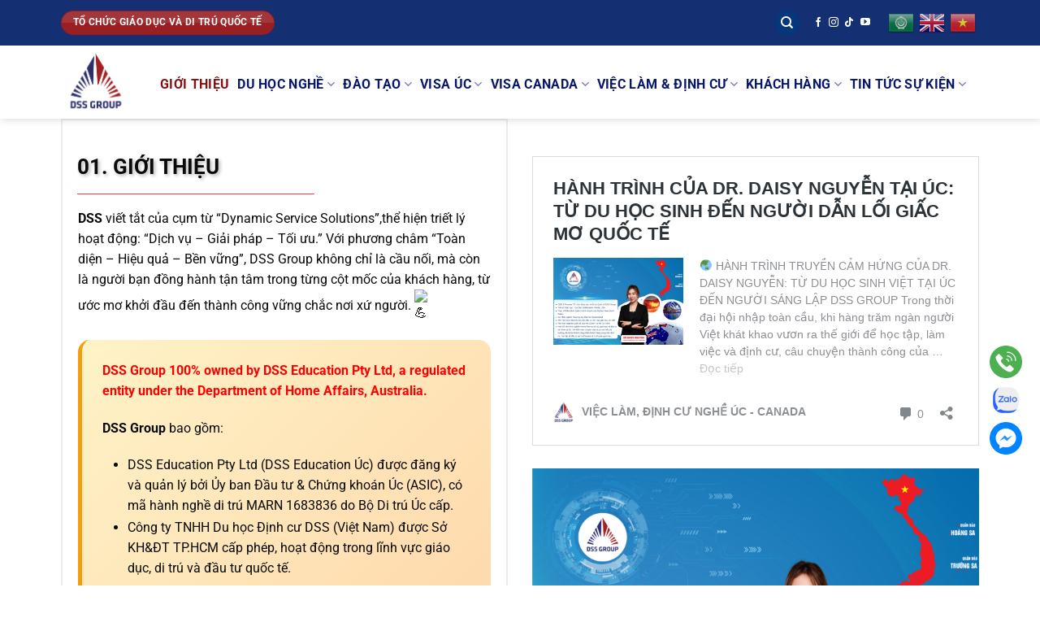

--- FILE ---
content_type: text/html; charset=UTF-8
request_url: https://dsseducation.com/gioi-thieu/
body_size: 57313
content:
<!DOCTYPE html>
<!--[if IE 9 ]> <html lang="vi" prefix="og: https://ogp.me/ns#" class="ie9 loading-site no-js"> <![endif]-->
<!--[if IE 8 ]> <html lang="vi" prefix="og: https://ogp.me/ns#" class="ie8 loading-site no-js"> <![endif]-->
<!--[if (gte IE 9)|!(IE)]><!--><html lang="vi" prefix="og: https://ogp.me/ns#" class="loading-site no-js"> <!--<![endif]-->
<head>
	<meta charset="UTF-8" />
	<link rel="profile" href="http://gmpg.org/xfn/11" />
	<link rel="pingback" href="https://dsseducation.com/xmlrpc.php" />


<!-- Google tag (gtag.js) -->
<script async src="https://www.googletagmanager.com/gtag/js?id=AW-11151450802"></script>
<script>
  window.dataLayer = window.dataLayer || [];
  function gtag(){dataLayer.push(arguments);}
  gtag('js', new Date());

  gtag('config', 'AW-11151450802');
</script>
<!-- Meta Pixel Code -->
<script>
!function(f,b,e,v,n,t,s)
{if(f.fbq)return;n=f.fbq=function(){n.callMethod?
n.callMethod.apply(n,arguments):n.queue.push(arguments)};
if(!f._fbq)f._fbq=n;n.push=n;n.loaded=!0;n.version='2.0';
n.queue=[];t=b.createElement(e);t.async=!0;
t.src=v;s=b.getElementsByTagName(e)[0];
s.parentNode.insertBefore(t,s)}(window, document,'script',
'https://connect.facebook.net/en_US/fbevents.js');
fbq('init', '960263115374887');
fbq('track', 'PageView');
</script>
<noscript><img height="1" width="1" style="display:none"
src="https://www.facebook.com/tr?id=960263115374887&ev=PageView&noscript=1"
/></noscript>
<!-- End Meta Pixel Code -->

	<script>(function(html){html.className = html.className.replace(/\bno-js\b/,'js')})(document.documentElement);</script>
<meta name="viewport" content="width=device-width, initial-scale=1" />
<!-- Search Engine Optimization by Rank Math - https://rankmath.com/ -->
<title>Giới thiệu - VIỆC LÀM, ĐỊNH CƯ NGHỀ ÚC - CANADA</title>
<meta name="description" content="Cả 2 công ty  đều do Bà Nguyễn Lê Vân (Daisy Nguyen) mang song tịch Việt – Úc làm chủ sở hữu."/>
<meta name="robots" content="follow, index, max-snippet:-1, max-video-preview:-1, max-image-preview:large"/>
<link rel="canonical" href="https://dsseducation.com/gioi-thieu/" />
<meta property="og:locale" content="vi_VN" />
<meta property="og:type" content="article" />
<meta property="og:title" content="Giới thiệu - VIỆC LÀM, ĐỊNH CƯ NGHỀ ÚC - CANADA" />
<meta property="og:description" content="Cả 2 công ty  đều do Bà Nguyễn Lê Vân (Daisy Nguyen) mang song tịch Việt – Úc làm chủ sở hữu." />
<meta property="og:url" content="https://dsseducation.com/gioi-thieu/" />
<meta property="og:site_name" content="Dss Group – Giáo Dục Và Di Trú Quốc Tế" />
<meta property="og:updated_time" content="2025-11-25T15:23:58+07:00" />
<meta property="article:published_time" content="2020-07-02T01:57:43+07:00" />
<meta property="article:modified_time" content="2025-11-25T15:23:58+07:00" />
<meta name="twitter:card" content="summary_large_image" />
<meta name="twitter:title" content="Giới thiệu - VIỆC LÀM, ĐỊNH CƯ NGHỀ ÚC - CANADA" />
<meta name="twitter:description" content="Cả 2 công ty  đều do Bà Nguyễn Lê Vân (Daisy Nguyen) mang song tịch Việt – Úc làm chủ sở hữu." />
<meta name="twitter:label1" content="Time to read" />
<meta name="twitter:data1" content="29 minutes" />
<script type="application/ld+json" class="rank-math-schema">{"@context":"https://schema.org","@graph":[{"@type":["Person","Organization"],"@id":"https://dsseducation.com/#person","name":"Dss Group \u2013 Gi\u00e1o D\u1ee5c V\u00e0 Di Tr\u00fa Qu\u1ed1c T\u1ebf"},{"@type":"WebSite","@id":"https://dsseducation.com/#website","url":"https://dsseducation.com","name":"Dss Group \u2013 Gi\u00e1o D\u1ee5c V\u00e0 Di Tr\u00fa Qu\u1ed1c T\u1ebf","publisher":{"@id":"https://dsseducation.com/#person"},"inLanguage":"vi"},{"@type":"ImageObject","@id":"https://static.xx.fbcdn.net/images/emoji.php/v9/t6c/1/16/1f4aa.png","url":"https://static.xx.fbcdn.net/images/emoji.php/v9/t6c/1/16/1f4aa.png","width":"200","height":"200","inLanguage":"vi"},{"@type":"BreadcrumbList","@id":"https://dsseducation.com/gioi-thieu/#breadcrumb","itemListElement":[{"@type":"ListItem","position":"1","item":{"@id":"http://dsseducation.com","name":"Trang ch\u1ee7"}},{"@type":"ListItem","position":"2","item":{"@id":"https://dsseducation.com/gioi-thieu/","name":"Gi\u1edbi thi\u1ec7u"}}]},{"@type":"WebPage","@id":"https://dsseducation.com/gioi-thieu/#webpage","url":"https://dsseducation.com/gioi-thieu/","name":"Gi\u1edbi thi\u1ec7u - VI\u1ec6C L\u00c0M, \u0110\u1ecaNH C\u01af NGH\u1ec0 \u00daC - CANADA","datePublished":"2020-07-02T01:57:43+07:00","dateModified":"2025-11-25T15:23:58+07:00","isPartOf":{"@id":"https://dsseducation.com/#website"},"primaryImageOfPage":{"@id":"https://static.xx.fbcdn.net/images/emoji.php/v9/t6c/1/16/1f4aa.png"},"inLanguage":"vi","breadcrumb":{"@id":"https://dsseducation.com/gioi-thieu/#breadcrumb"}},{"@type":"Person","@id":"https://dsseducation.com/author/quantriweb/","name":"quantriweb","url":"https://dsseducation.com/author/quantriweb/","image":{"@type":"ImageObject","@id":"https://secure.gravatar.com/avatar/b05cc769cf2ec1e9016f652efd2c1223?s=96&amp;r=g","url":"https://secure.gravatar.com/avatar/b05cc769cf2ec1e9016f652efd2c1223?s=96&amp;r=g","caption":"quantriweb","inLanguage":"vi"}},{"@type":"Article","headline":"Gi\u1edbi thi\u1ec7u - VI\u1ec6C L\u00c0M, \u0110\u1ecaNH C\u01af NGH\u1ec0 \u00daC - CANADA","keywords":"\u00dac,Canada,\u0110\u1ecbnh c\u01b0,DSS","datePublished":"2020-07-02T01:57:43+07:00","dateModified":"2025-11-25T15:23:58+07:00","author":{"@id":"https://dsseducation.com/author/quantriweb/","name":"quantriweb"},"publisher":{"@id":"https://dsseducation.com/#person"},"description":"C\u1ea3 2 c\u00f4ng ty\u00a0 \u0111\u1ec1u do B\u00e0 Nguy\u1ec5n L\u00ea V\u00e2n (Daisy Nguyen) mang song t\u1ecbch Vi\u1ec7t \u2013 \u00dac l\u00e0m ch\u1ee7 s\u1edf h\u1eefu.","name":"Gi\u1edbi thi\u1ec7u - VI\u1ec6C L\u00c0M, \u0110\u1ecaNH C\u01af NGH\u1ec0 \u00daC - CANADA","@id":"https://dsseducation.com/gioi-thieu/#richSnippet","isPartOf":{"@id":"https://dsseducation.com/gioi-thieu/#webpage"},"image":{"@id":"https://static.xx.fbcdn.net/images/emoji.php/v9/t6c/1/16/1f4aa.png"},"inLanguage":"vi","mainEntityOfPage":{"@id":"https://dsseducation.com/gioi-thieu/#webpage"}}]}</script>
<!-- /Rank Math WordPress SEO plugin -->

<link rel='dns-prefetch' href='//www.googletagmanager.com' />
<link rel='dns-prefetch' href='//use.fontawesome.com' />
<link rel='prefetch' href='https://dsseducation.com/wp-content/themes/webwp/assets/js/flatsome.js?ver=a0a7aee297766598a20e' />
<link rel='prefetch' href='https://dsseducation.com/wp-content/themes/webwp/assets/js/chunk.slider.js?ver=3.11.3' />
<link rel='prefetch' href='https://dsseducation.com/wp-content/themes/webwp/assets/js/chunk.popups.js?ver=3.11.3' />
<link rel='prefetch' href='https://dsseducation.com/wp-content/themes/webwp/assets/js/chunk.tooltips.js?ver=3.11.3' />
<link rel="alternate" type="application/rss+xml" title="Dòng thông tin VIỆC LÀM, ĐỊNH CƯ NGHỀ ÚC - CANADA &raquo;" href="https://dsseducation.com/feed/" />
<link rel="alternate" type="application/rss+xml" title="Dòng phản hồi VIỆC LÀM, ĐỊNH CƯ NGHỀ ÚC - CANADA &raquo;" href="https://dsseducation.com/comments/feed/" />
<script type="text/javascript">
/* <![CDATA[ */
window._wpemojiSettings = {"baseUrl":"https:\/\/s.w.org\/images\/core\/emoji\/14.0.0\/72x72\/","ext":".png","svgUrl":"https:\/\/s.w.org\/images\/core\/emoji\/14.0.0\/svg\/","svgExt":".svg","source":{"concatemoji":"https:\/\/dsseducation.com\/wp-includes\/js\/wp-emoji-release.min.js?ver=6.4"}};
/*! This file is auto-generated */
!function(i,n){var o,s,e;function c(e){try{var t={supportTests:e,timestamp:(new Date).valueOf()};sessionStorage.setItem(o,JSON.stringify(t))}catch(e){}}function p(e,t,n){e.clearRect(0,0,e.canvas.width,e.canvas.height),e.fillText(t,0,0);var t=new Uint32Array(e.getImageData(0,0,e.canvas.width,e.canvas.height).data),r=(e.clearRect(0,0,e.canvas.width,e.canvas.height),e.fillText(n,0,0),new Uint32Array(e.getImageData(0,0,e.canvas.width,e.canvas.height).data));return t.every(function(e,t){return e===r[t]})}function u(e,t,n){switch(t){case"flag":return n(e,"\ud83c\udff3\ufe0f\u200d\u26a7\ufe0f","\ud83c\udff3\ufe0f\u200b\u26a7\ufe0f")?!1:!n(e,"\ud83c\uddfa\ud83c\uddf3","\ud83c\uddfa\u200b\ud83c\uddf3")&&!n(e,"\ud83c\udff4\udb40\udc67\udb40\udc62\udb40\udc65\udb40\udc6e\udb40\udc67\udb40\udc7f","\ud83c\udff4\u200b\udb40\udc67\u200b\udb40\udc62\u200b\udb40\udc65\u200b\udb40\udc6e\u200b\udb40\udc67\u200b\udb40\udc7f");case"emoji":return!n(e,"\ud83e\udef1\ud83c\udffb\u200d\ud83e\udef2\ud83c\udfff","\ud83e\udef1\ud83c\udffb\u200b\ud83e\udef2\ud83c\udfff")}return!1}function f(e,t,n){var r="undefined"!=typeof WorkerGlobalScope&&self instanceof WorkerGlobalScope?new OffscreenCanvas(300,150):i.createElement("canvas"),a=r.getContext("2d",{willReadFrequently:!0}),o=(a.textBaseline="top",a.font="600 32px Arial",{});return e.forEach(function(e){o[e]=t(a,e,n)}),o}function t(e){var t=i.createElement("script");t.src=e,t.defer=!0,i.head.appendChild(t)}"undefined"!=typeof Promise&&(o="wpEmojiSettingsSupports",s=["flag","emoji"],n.supports={everything:!0,everythingExceptFlag:!0},e=new Promise(function(e){i.addEventListener("DOMContentLoaded",e,{once:!0})}),new Promise(function(t){var n=function(){try{var e=JSON.parse(sessionStorage.getItem(o));if("object"==typeof e&&"number"==typeof e.timestamp&&(new Date).valueOf()<e.timestamp+604800&&"object"==typeof e.supportTests)return e.supportTests}catch(e){}return null}();if(!n){if("undefined"!=typeof Worker&&"undefined"!=typeof OffscreenCanvas&&"undefined"!=typeof URL&&URL.createObjectURL&&"undefined"!=typeof Blob)try{var e="postMessage("+f.toString()+"("+[JSON.stringify(s),u.toString(),p.toString()].join(",")+"));",r=new Blob([e],{type:"text/javascript"}),a=new Worker(URL.createObjectURL(r),{name:"wpTestEmojiSupports"});return void(a.onmessage=function(e){c(n=e.data),a.terminate(),t(n)})}catch(e){}c(n=f(s,u,p))}t(n)}).then(function(e){for(var t in e)n.supports[t]=e[t],n.supports.everything=n.supports.everything&&n.supports[t],"flag"!==t&&(n.supports.everythingExceptFlag=n.supports.everythingExceptFlag&&n.supports[t]);n.supports.everythingExceptFlag=n.supports.everythingExceptFlag&&!n.supports.flag,n.DOMReady=!1,n.readyCallback=function(){n.DOMReady=!0}}).then(function(){return e}).then(function(){var e;n.supports.everything||(n.readyCallback(),(e=n.source||{}).concatemoji?t(e.concatemoji):e.wpemoji&&e.twemoji&&(t(e.twemoji),t(e.wpemoji)))}))}((window,document),window._wpemojiSettings);
/* ]]> */
</script>
<style id='wp-emoji-styles-inline-css' type='text/css'>

	img.wp-smiley, img.emoji {
		display: inline !important;
		border: none !important;
		box-shadow: none !important;
		height: 1em !important;
		width: 1em !important;
		margin: 0 0.07em !important;
		vertical-align: -0.1em !important;
		background: none !important;
		padding: 0 !important;
	}
</style>
<style id='wp-block-library-inline-css' type='text/css'>
:root{--wp-admin-theme-color:#007cba;--wp-admin-theme-color--rgb:0,124,186;--wp-admin-theme-color-darker-10:#006ba1;--wp-admin-theme-color-darker-10--rgb:0,107,161;--wp-admin-theme-color-darker-20:#005a87;--wp-admin-theme-color-darker-20--rgb:0,90,135;--wp-admin-border-width-focus:2px;--wp-block-synced-color:#7a00df;--wp-block-synced-color--rgb:122,0,223}@media (min-resolution:192dpi){:root{--wp-admin-border-width-focus:1.5px}}.wp-element-button{cursor:pointer}:root{--wp--preset--font-size--normal:16px;--wp--preset--font-size--huge:42px}:root .has-very-light-gray-background-color{background-color:#eee}:root .has-very-dark-gray-background-color{background-color:#313131}:root .has-very-light-gray-color{color:#eee}:root .has-very-dark-gray-color{color:#313131}:root .has-vivid-green-cyan-to-vivid-cyan-blue-gradient-background{background:linear-gradient(135deg,#00d084,#0693e3)}:root .has-purple-crush-gradient-background{background:linear-gradient(135deg,#34e2e4,#4721fb 50%,#ab1dfe)}:root .has-hazy-dawn-gradient-background{background:linear-gradient(135deg,#faaca8,#dad0ec)}:root .has-subdued-olive-gradient-background{background:linear-gradient(135deg,#fafae1,#67a671)}:root .has-atomic-cream-gradient-background{background:linear-gradient(135deg,#fdd79a,#004a59)}:root .has-nightshade-gradient-background{background:linear-gradient(135deg,#330968,#31cdcf)}:root .has-midnight-gradient-background{background:linear-gradient(135deg,#020381,#2874fc)}.has-regular-font-size{font-size:1em}.has-larger-font-size{font-size:2.625em}.has-normal-font-size{font-size:var(--wp--preset--font-size--normal)}.has-huge-font-size{font-size:var(--wp--preset--font-size--huge)}.has-text-align-center{text-align:center}.has-text-align-left{text-align:left}.has-text-align-right{text-align:right}#end-resizable-editor-section{display:none}.aligncenter{clear:both}.items-justified-left{justify-content:flex-start}.items-justified-center{justify-content:center}.items-justified-right{justify-content:flex-end}.items-justified-space-between{justify-content:space-between}.screen-reader-text{clip:rect(1px,1px,1px,1px);word-wrap:normal!important;border:0;-webkit-clip-path:inset(50%);clip-path:inset(50%);height:1px;margin:-1px;overflow:hidden;padding:0;position:absolute;width:1px}.screen-reader-text:focus{clip:auto!important;background-color:#ddd;-webkit-clip-path:none;clip-path:none;color:#444;display:block;font-size:1em;height:auto;left:5px;line-height:normal;padding:15px 23px 14px;text-decoration:none;top:5px;width:auto;z-index:100000}html :where(.has-border-color){border-style:solid}html :where([style*=border-top-color]){border-top-style:solid}html :where([style*=border-right-color]){border-right-style:solid}html :where([style*=border-bottom-color]){border-bottom-style:solid}html :where([style*=border-left-color]){border-left-style:solid}html :where([style*=border-width]){border-style:solid}html :where([style*=border-top-width]){border-top-style:solid}html :where([style*=border-right-width]){border-right-style:solid}html :where([style*=border-bottom-width]){border-bottom-style:solid}html :where([style*=border-left-width]){border-left-style:solid}html :where(img[class*=wp-image-]){height:auto;max-width:100%}:where(figure){margin:0 0 1em}html :where(.is-position-sticky){--wp-admin--admin-bar--position-offset:var(--wp-admin--admin-bar--height,0px)}@media screen and (max-width:600px){html :where(.is-position-sticky){--wp-admin--admin-bar--position-offset:0px}}
</style>
<link rel='stylesheet' id='contact-form-7-css' href='https://dsseducation.com/wp-content/plugins/contact-form-7/includes/css/styles.css?ver=5.9.3' type='text/css' media='all' />
<link rel='stylesheet' id='bfa-font-awesome-css' href='https://use.fontawesome.com/releases/v5.15.4/css/all.css?ver=2.0.3' type='text/css' media='all' />
<link rel='stylesheet' id='bfa-font-awesome-v4-shim-css' href='https://use.fontawesome.com/releases/v5.15.4/css/v4-shims.css?ver=2.0.3' type='text/css' media='all' />
<style id='bfa-font-awesome-v4-shim-inline-css' type='text/css'>

			@font-face {
				font-family: 'FontAwesome';
				src: url('https://use.fontawesome.com/releases/v5.15.4/webfonts/fa-brands-400.eot'),
				url('https://use.fontawesome.com/releases/v5.15.4/webfonts/fa-brands-400.eot?#iefix') format('embedded-opentype'),
				url('https://use.fontawesome.com/releases/v5.15.4/webfonts/fa-brands-400.woff2') format('woff2'),
				url('https://use.fontawesome.com/releases/v5.15.4/webfonts/fa-brands-400.woff') format('woff'),
				url('https://use.fontawesome.com/releases/v5.15.4/webfonts/fa-brands-400.ttf') format('truetype'),
				url('https://use.fontawesome.com/releases/v5.15.4/webfonts/fa-brands-400.svg#fontawesome') format('svg');
			}

			@font-face {
				font-family: 'FontAwesome';
				src: url('https://use.fontawesome.com/releases/v5.15.4/webfonts/fa-solid-900.eot'),
				url('https://use.fontawesome.com/releases/v5.15.4/webfonts/fa-solid-900.eot?#iefix') format('embedded-opentype'),
				url('https://use.fontawesome.com/releases/v5.15.4/webfonts/fa-solid-900.woff2') format('woff2'),
				url('https://use.fontawesome.com/releases/v5.15.4/webfonts/fa-solid-900.woff') format('woff'),
				url('https://use.fontawesome.com/releases/v5.15.4/webfonts/fa-solid-900.ttf') format('truetype'),
				url('https://use.fontawesome.com/releases/v5.15.4/webfonts/fa-solid-900.svg#fontawesome') format('svg');
			}

			@font-face {
				font-family: 'FontAwesome';
				src: url('https://use.fontawesome.com/releases/v5.15.4/webfonts/fa-regular-400.eot'),
				url('https://use.fontawesome.com/releases/v5.15.4/webfonts/fa-regular-400.eot?#iefix') format('embedded-opentype'),
				url('https://use.fontawesome.com/releases/v5.15.4/webfonts/fa-regular-400.woff2') format('woff2'),
				url('https://use.fontawesome.com/releases/v5.15.4/webfonts/fa-regular-400.woff') format('woff'),
				url('https://use.fontawesome.com/releases/v5.15.4/webfonts/fa-regular-400.ttf') format('truetype'),
				url('https://use.fontawesome.com/releases/v5.15.4/webfonts/fa-regular-400.svg#fontawesome') format('svg');
				unicode-range: U+F004-F005,U+F007,U+F017,U+F022,U+F024,U+F02E,U+F03E,U+F044,U+F057-F059,U+F06E,U+F070,U+F075,U+F07B-F07C,U+F080,U+F086,U+F089,U+F094,U+F09D,U+F0A0,U+F0A4-F0A7,U+F0C5,U+F0C7-F0C8,U+F0E0,U+F0EB,U+F0F3,U+F0F8,U+F0FE,U+F111,U+F118-F11A,U+F11C,U+F133,U+F144,U+F146,U+F14A,U+F14D-F14E,U+F150-F152,U+F15B-F15C,U+F164-F165,U+F185-F186,U+F191-F192,U+F1AD,U+F1C1-F1C9,U+F1CD,U+F1D8,U+F1E3,U+F1EA,U+F1F6,U+F1F9,U+F20A,U+F247-F249,U+F24D,U+F254-F25B,U+F25D,U+F267,U+F271-F274,U+F279,U+F28B,U+F28D,U+F2B5-F2B6,U+F2B9,U+F2BB,U+F2BD,U+F2C1-F2C2,U+F2D0,U+F2D2,U+F2DC,U+F2ED,U+F328,U+F358-F35B,U+F3A5,U+F3D1,U+F410,U+F4AD;
			}
		
</style>
<link rel='stylesheet' id='flatsome-main-css' href='https://dsseducation.com/wp-content/themes/webwp/assets/css/flatsome.css?ver=3.11.3' type='text/css' media='all' />
<style id='flatsome-main-inline-css' type='text/css'>
@font-face {
				font-family: "fl-icons";
				font-display: block;
				src: url(https://dsseducation.com/wp-content/themes/webwp/assets/css/icons/fl-icons.eot?v=3.11.3);
				src:
					url(https://dsseducation.com/wp-content/themes/webwp/assets/css/icons/fl-icons.eot#iefix?v=3.11.3) format("embedded-opentype"),
					url(https://dsseducation.com/wp-content/themes/webwp/assets/css/icons/fl-icons.woff2?v=3.11.3) format("woff2"),
					url(https://dsseducation.com/wp-content/themes/webwp/assets/css/icons/fl-icons.ttf?v=3.11.3) format("truetype"),
					url(https://dsseducation.com/wp-content/themes/webwp/assets/css/icons/fl-icons.woff?v=3.11.3) format("woff"),
					url(https://dsseducation.com/wp-content/themes/webwp/assets/css/icons/fl-icons.svg?v=3.11.3#fl-icons) format("svg");
			}
</style>
<link rel='stylesheet' id='flatsome-style-css' href='https://dsseducation.com/wp-content/themes/webwp-child/style.css?ver=3.0' type='text/css' media='all' />

<!-- Google Analytics snippet added by Site Kit -->
<script type="text/javascript" src="https://www.googletagmanager.com/gtag/js?id=GT-KT5DXW6" id="google_gtagjs-js" async></script>
<script type="text/javascript" id="google_gtagjs-js-after">
/* <![CDATA[ */
window.dataLayer = window.dataLayer || [];function gtag(){dataLayer.push(arguments);}
gtag('set', 'linker', {"domains":["dsseducation.com"]} );
gtag("js", new Date());
gtag("set", "developer_id.dZTNiMT", true);
gtag("config", "GT-KT5DXW6");
/* ]]> */
</script>

<!-- End Google Analytics snippet added by Site Kit -->
<script type="text/javascript" src="https://dsseducation.com/wp-includes/js/jquery/jquery.min.js?ver=3.7.1" id="jquery-core-js"></script>
<script type="text/javascript" src="https://dsseducation.com/wp-includes/js/jquery/jquery-migrate.min.js?ver=3.4.1" id="jquery-migrate-js"></script>
<link rel="https://api.w.org/" href="https://dsseducation.com/wp-json/" /><link rel="alternate" type="application/json" href="https://dsseducation.com/wp-json/wp/v2/pages/10" /><link rel="EditURI" type="application/rsd+xml" title="RSD" href="https://dsseducation.com/xmlrpc.php?rsd" />
<meta name="generator" content="WordPress 6.4" />
<link rel='shortlink' href='https://dsseducation.com/?p=10' />
<link rel="alternate" type="application/json+oembed" href="https://dsseducation.com/wp-json/oembed/1.0/embed?url=https%3A%2F%2Fdsseducation.com%2Fgioi-thieu%2F" />
<link rel="alternate" type="text/xml+oembed" href="https://dsseducation.com/wp-json/oembed/1.0/embed?url=https%3A%2F%2Fdsseducation.com%2Fgioi-thieu%2F&#038;format=xml" />
<meta name="generator" content="Site Kit by Google 1.123.0" /><style>.bg{opacity: 0; transition: opacity 1s; -webkit-transition: opacity 1s;} .bg-loaded{opacity: 1;}</style><meta name="redi-version" content="1.2.2" /><link rel="icon" href="https://dsseducation.com/wp-content/uploads/2023/12/cropped-Logo_DSS_GROUP-1-1-32x32.png" sizes="32x32" />
<link rel="icon" href="https://dsseducation.com/wp-content/uploads/2023/12/cropped-Logo_DSS_GROUP-1-1-192x192.png" sizes="192x192" />
<link rel="apple-touch-icon" href="https://dsseducation.com/wp-content/uploads/2023/12/cropped-Logo_DSS_GROUP-1-1-180x180.png" />
<meta name="msapplication-TileImage" content="https://dsseducation.com/wp-content/uploads/2023/12/cropped-Logo_DSS_GROUP-1-1-270x270.png" />
<style id="custom-css" type="text/css">:root {--primary-color: #06377b;--fs-color-primary: #06377b;--fs-color-secondary: #b41212;--fs-color-success: #414c7f;--fs-color-alert: #991f22;--fs-experimental-link-color: #0d1d5d;--fs-experimental-link-color-hover: #9a1313;}.tooltipster-base {--tooltip-color: #fff;--tooltip-bg-color: #ffffff;}.off-canvas-right .mfp-content, .off-canvas-left .mfp-content {--drawer-width: 300px;}html{background-color:#ffffff!important;}.container-width, .full-width .ubermenu-nav, .container, .row{max-width: 1160px}.row.row-collapse{max-width: 1130px}.row.row-small{max-width: 1152.5px}.row.row-large{max-width: 1190px}.sticky-add-to-cart--active, #wrapper,#main,#main.dark{background-color: #ffffff}.header-main{height: 90px}#logo img{max-height: 90px}#logo{width:92px;}#logo img{padding:2px 0;}.header-bottom{min-height: 10px}.header-top{min-height: 56px}.transparent .header-main{height: 30px}.transparent #logo img{max-height: 30px}.has-transparent + .page-title:first-of-type,.has-transparent + #main > .page-title,.has-transparent + #main > div > .page-title,.has-transparent + #main .page-header-wrapper:first-of-type .page-title{padding-top: 60px;}.header.show-on-scroll,.stuck .header-main{height:50px!important}.stuck #logo img{max-height: 50px!important}.search-form{ width: 66%;}.header-bg-color {background-color: #ffffff}.header-bottom {background-color: #f1f1f1}.header-main .nav > li > a{line-height: 15px }.header-wrapper:not(.stuck) .header-main .header-nav{margin-top: 4px }.stuck .header-main .nav > li > a{line-height: 33px }.header-bottom-nav > li > a{line-height: 16px }@media (max-width: 549px) {.header-main{height: 55px}#logo img{max-height: 55px}}.nav-dropdown{border-radius:5px}.nav-dropdown{font-size:100%}.nav-dropdown-has-arrow li.has-dropdown:after{border-bottom-color: #ffffff;}.nav .nav-dropdown{background-color: #ffffff}.header-top{background-color:#142f72!important;}body{color: #0a0a0a}h1,h2,h3,h4,h5,h6,.heading-font{color: #0a0a0a;}body{font-size: 100%;}@media screen and (max-width: 549px){body{font-size: 100%;}}body{font-family: Roboto, sans-serif;}body {font-weight: 400;font-style: normal;}.nav > li > a {font-family: Roboto, sans-serif;}.mobile-sidebar-levels-2 .nav > li > ul > li > a {font-family: Roboto, sans-serif;}.nav > li > a,.mobile-sidebar-levels-2 .nav > li > ul > li > a {font-weight: 700;font-style: normal;}h1,h2,h3,h4,h5,h6,.heading-font, .off-canvas-center .nav-sidebar.nav-vertical > li > a{font-family: Roboto, sans-serif;}h1,h2,h3,h4,h5,h6,.heading-font,.banner h1,.banner h2 {font-weight: 700;font-style: normal;}.alt-font{font-family: "Dancing Script", sans-serif;}.alt-font {font-weight: 400!important;font-style: normal!important;}.header:not(.transparent) .header-nav-main.nav > li > a {color: #08176d;}.header:not(.transparent) .header-nav-main.nav > li > a:hover,.header:not(.transparent) .header-nav-main.nav > li.active > a,.header:not(.transparent) .header-nav-main.nav > li.current > a,.header:not(.transparent) .header-nav-main.nav > li > a.active,.header:not(.transparent) .header-nav-main.nav > li > a.current{color: #8a0e0e;}.header-nav-main.nav-line-bottom > li > a:before,.header-nav-main.nav-line-grow > li > a:before,.header-nav-main.nav-line > li > a:before,.header-nav-main.nav-box > li > a:hover,.header-nav-main.nav-box > li.active > a,.header-nav-main.nav-pills > li > a:hover,.header-nav-main.nav-pills > li.active > a{color:#FFF!important;background-color: #8a0e0e;}input[type='submit'], input[type="button"], button:not(.icon), .button:not(.icon){border-radius: 5!important}.footer-1{background-image: url('http://dsseducation.com/wp-content/uploads/2020/07/cong-ty-tu-van-dinh-cu-uc-hcm.jpg');}.footer-2{background-color: #f2f2f2}.nav-vertical-fly-out > li + li {border-top-width: 1px; border-top-style: solid;}/* Custom CSS */.float-contact {position: fixed;bottom: 155px;right: 22px;z-index: 999999;}.chat-zalo, .chat-messenger, .call-hotline {display: block;margin-bottom: 6px;line-height: 2.5;}.label-new.menu-item > a:after{content:"Mới";}.label-hot.menu-item > a:after{content:"Thịnh hành";}.label-sale.menu-item > a:after{content:"Giảm giá";}.label-popular.menu-item > a:after{content:"Phổ biến";}</style>		<style type="text/css" id="wp-custom-css">
			.blog-ldp .box-text.text-center{
  min-height: 108px;
}

.hot-mmenu {display: none;}
.chonweb-call {display: none;}
.nav>li>a:hover {
    color: hsl(238.26deg 83.13% 32.55%);
}
.nav-center {
    justify-content: center;
	background: #fff;}

.nav-column>li>a, .nav-dropdown>li>a, .nav-vertical-fly-out>li>a, .nav>li>a {
    color: hsl(238.4deg 96.45% 48.1%);
    transition: all .2s;
}

.nav-column li.active>a, .nav-column li>a:hover, .nav-dropdown li.active>a, .nav-dropdown>li>a:hover, .nav-vertical-fly-out>li>a:hover, .nav>li.active>a, .nav>li.current>a, .nav>li>a.active, .nav>li>a.current, .nav>li>a:hover {
    color: hsl(0deg 94.8% 49.72% / 85%);
}

.banner-315649451 {
    padding-top: 0px;
}
.comment-form {
    display: none;
}
.comment-reply-title {
    display: none;
}		</style>
		<style id="kirki-inline-styles">/* cyrillic-ext */
@font-face {
  font-family: 'Roboto';
  font-style: normal;
  font-weight: 400;
  font-stretch: 100%;
  font-display: swap;
  src: url(https://dsseducation.com/wp-content/fonts/roboto/KFO7CnqEu92Fr1ME7kSn66aGLdTylUAMa3GUBGEe.woff2) format('woff2');
  unicode-range: U+0460-052F, U+1C80-1C8A, U+20B4, U+2DE0-2DFF, U+A640-A69F, U+FE2E-FE2F;
}
/* cyrillic */
@font-face {
  font-family: 'Roboto';
  font-style: normal;
  font-weight: 400;
  font-stretch: 100%;
  font-display: swap;
  src: url(https://dsseducation.com/wp-content/fonts/roboto/KFO7CnqEu92Fr1ME7kSn66aGLdTylUAMa3iUBGEe.woff2) format('woff2');
  unicode-range: U+0301, U+0400-045F, U+0490-0491, U+04B0-04B1, U+2116;
}
/* greek-ext */
@font-face {
  font-family: 'Roboto';
  font-style: normal;
  font-weight: 400;
  font-stretch: 100%;
  font-display: swap;
  src: url(https://dsseducation.com/wp-content/fonts/roboto/KFO7CnqEu92Fr1ME7kSn66aGLdTylUAMa3CUBGEe.woff2) format('woff2');
  unicode-range: U+1F00-1FFF;
}
/* greek */
@font-face {
  font-family: 'Roboto';
  font-style: normal;
  font-weight: 400;
  font-stretch: 100%;
  font-display: swap;
  src: url(https://dsseducation.com/wp-content/fonts/roboto/KFO7CnqEu92Fr1ME7kSn66aGLdTylUAMa3-UBGEe.woff2) format('woff2');
  unicode-range: U+0370-0377, U+037A-037F, U+0384-038A, U+038C, U+038E-03A1, U+03A3-03FF;
}
/* math */
@font-face {
  font-family: 'Roboto';
  font-style: normal;
  font-weight: 400;
  font-stretch: 100%;
  font-display: swap;
  src: url(https://dsseducation.com/wp-content/fonts/roboto/KFO7CnqEu92Fr1ME7kSn66aGLdTylUAMawCUBGEe.woff2) format('woff2');
  unicode-range: U+0302-0303, U+0305, U+0307-0308, U+0310, U+0312, U+0315, U+031A, U+0326-0327, U+032C, U+032F-0330, U+0332-0333, U+0338, U+033A, U+0346, U+034D, U+0391-03A1, U+03A3-03A9, U+03B1-03C9, U+03D1, U+03D5-03D6, U+03F0-03F1, U+03F4-03F5, U+2016-2017, U+2034-2038, U+203C, U+2040, U+2043, U+2047, U+2050, U+2057, U+205F, U+2070-2071, U+2074-208E, U+2090-209C, U+20D0-20DC, U+20E1, U+20E5-20EF, U+2100-2112, U+2114-2115, U+2117-2121, U+2123-214F, U+2190, U+2192, U+2194-21AE, U+21B0-21E5, U+21F1-21F2, U+21F4-2211, U+2213-2214, U+2216-22FF, U+2308-230B, U+2310, U+2319, U+231C-2321, U+2336-237A, U+237C, U+2395, U+239B-23B7, U+23D0, U+23DC-23E1, U+2474-2475, U+25AF, U+25B3, U+25B7, U+25BD, U+25C1, U+25CA, U+25CC, U+25FB, U+266D-266F, U+27C0-27FF, U+2900-2AFF, U+2B0E-2B11, U+2B30-2B4C, U+2BFE, U+3030, U+FF5B, U+FF5D, U+1D400-1D7FF, U+1EE00-1EEFF;
}
/* symbols */
@font-face {
  font-family: 'Roboto';
  font-style: normal;
  font-weight: 400;
  font-stretch: 100%;
  font-display: swap;
  src: url(https://dsseducation.com/wp-content/fonts/roboto/KFO7CnqEu92Fr1ME7kSn66aGLdTylUAMaxKUBGEe.woff2) format('woff2');
  unicode-range: U+0001-000C, U+000E-001F, U+007F-009F, U+20DD-20E0, U+20E2-20E4, U+2150-218F, U+2190, U+2192, U+2194-2199, U+21AF, U+21E6-21F0, U+21F3, U+2218-2219, U+2299, U+22C4-22C6, U+2300-243F, U+2440-244A, U+2460-24FF, U+25A0-27BF, U+2800-28FF, U+2921-2922, U+2981, U+29BF, U+29EB, U+2B00-2BFF, U+4DC0-4DFF, U+FFF9-FFFB, U+10140-1018E, U+10190-1019C, U+101A0, U+101D0-101FD, U+102E0-102FB, U+10E60-10E7E, U+1D2C0-1D2D3, U+1D2E0-1D37F, U+1F000-1F0FF, U+1F100-1F1AD, U+1F1E6-1F1FF, U+1F30D-1F30F, U+1F315, U+1F31C, U+1F31E, U+1F320-1F32C, U+1F336, U+1F378, U+1F37D, U+1F382, U+1F393-1F39F, U+1F3A7-1F3A8, U+1F3AC-1F3AF, U+1F3C2, U+1F3C4-1F3C6, U+1F3CA-1F3CE, U+1F3D4-1F3E0, U+1F3ED, U+1F3F1-1F3F3, U+1F3F5-1F3F7, U+1F408, U+1F415, U+1F41F, U+1F426, U+1F43F, U+1F441-1F442, U+1F444, U+1F446-1F449, U+1F44C-1F44E, U+1F453, U+1F46A, U+1F47D, U+1F4A3, U+1F4B0, U+1F4B3, U+1F4B9, U+1F4BB, U+1F4BF, U+1F4C8-1F4CB, U+1F4D6, U+1F4DA, U+1F4DF, U+1F4E3-1F4E6, U+1F4EA-1F4ED, U+1F4F7, U+1F4F9-1F4FB, U+1F4FD-1F4FE, U+1F503, U+1F507-1F50B, U+1F50D, U+1F512-1F513, U+1F53E-1F54A, U+1F54F-1F5FA, U+1F610, U+1F650-1F67F, U+1F687, U+1F68D, U+1F691, U+1F694, U+1F698, U+1F6AD, U+1F6B2, U+1F6B9-1F6BA, U+1F6BC, U+1F6C6-1F6CF, U+1F6D3-1F6D7, U+1F6E0-1F6EA, U+1F6F0-1F6F3, U+1F6F7-1F6FC, U+1F700-1F7FF, U+1F800-1F80B, U+1F810-1F847, U+1F850-1F859, U+1F860-1F887, U+1F890-1F8AD, U+1F8B0-1F8BB, U+1F8C0-1F8C1, U+1F900-1F90B, U+1F93B, U+1F946, U+1F984, U+1F996, U+1F9E9, U+1FA00-1FA6F, U+1FA70-1FA7C, U+1FA80-1FA89, U+1FA8F-1FAC6, U+1FACE-1FADC, U+1FADF-1FAE9, U+1FAF0-1FAF8, U+1FB00-1FBFF;
}
/* vietnamese */
@font-face {
  font-family: 'Roboto';
  font-style: normal;
  font-weight: 400;
  font-stretch: 100%;
  font-display: swap;
  src: url(https://dsseducation.com/wp-content/fonts/roboto/KFO7CnqEu92Fr1ME7kSn66aGLdTylUAMa3OUBGEe.woff2) format('woff2');
  unicode-range: U+0102-0103, U+0110-0111, U+0128-0129, U+0168-0169, U+01A0-01A1, U+01AF-01B0, U+0300-0301, U+0303-0304, U+0308-0309, U+0323, U+0329, U+1EA0-1EF9, U+20AB;
}
/* latin-ext */
@font-face {
  font-family: 'Roboto';
  font-style: normal;
  font-weight: 400;
  font-stretch: 100%;
  font-display: swap;
  src: url(https://dsseducation.com/wp-content/fonts/roboto/KFO7CnqEu92Fr1ME7kSn66aGLdTylUAMa3KUBGEe.woff2) format('woff2');
  unicode-range: U+0100-02BA, U+02BD-02C5, U+02C7-02CC, U+02CE-02D7, U+02DD-02FF, U+0304, U+0308, U+0329, U+1D00-1DBF, U+1E00-1E9F, U+1EF2-1EFF, U+2020, U+20A0-20AB, U+20AD-20C0, U+2113, U+2C60-2C7F, U+A720-A7FF;
}
/* latin */
@font-face {
  font-family: 'Roboto';
  font-style: normal;
  font-weight: 400;
  font-stretch: 100%;
  font-display: swap;
  src: url(https://dsseducation.com/wp-content/fonts/roboto/KFO7CnqEu92Fr1ME7kSn66aGLdTylUAMa3yUBA.woff2) format('woff2');
  unicode-range: U+0000-00FF, U+0131, U+0152-0153, U+02BB-02BC, U+02C6, U+02DA, U+02DC, U+0304, U+0308, U+0329, U+2000-206F, U+20AC, U+2122, U+2191, U+2193, U+2212, U+2215, U+FEFF, U+FFFD;
}
/* cyrillic-ext */
@font-face {
  font-family: 'Roboto';
  font-style: normal;
  font-weight: 700;
  font-stretch: 100%;
  font-display: swap;
  src: url(https://dsseducation.com/wp-content/fonts/roboto/KFO7CnqEu92Fr1ME7kSn66aGLdTylUAMa3GUBGEe.woff2) format('woff2');
  unicode-range: U+0460-052F, U+1C80-1C8A, U+20B4, U+2DE0-2DFF, U+A640-A69F, U+FE2E-FE2F;
}
/* cyrillic */
@font-face {
  font-family: 'Roboto';
  font-style: normal;
  font-weight: 700;
  font-stretch: 100%;
  font-display: swap;
  src: url(https://dsseducation.com/wp-content/fonts/roboto/KFO7CnqEu92Fr1ME7kSn66aGLdTylUAMa3iUBGEe.woff2) format('woff2');
  unicode-range: U+0301, U+0400-045F, U+0490-0491, U+04B0-04B1, U+2116;
}
/* greek-ext */
@font-face {
  font-family: 'Roboto';
  font-style: normal;
  font-weight: 700;
  font-stretch: 100%;
  font-display: swap;
  src: url(https://dsseducation.com/wp-content/fonts/roboto/KFO7CnqEu92Fr1ME7kSn66aGLdTylUAMa3CUBGEe.woff2) format('woff2');
  unicode-range: U+1F00-1FFF;
}
/* greek */
@font-face {
  font-family: 'Roboto';
  font-style: normal;
  font-weight: 700;
  font-stretch: 100%;
  font-display: swap;
  src: url(https://dsseducation.com/wp-content/fonts/roboto/KFO7CnqEu92Fr1ME7kSn66aGLdTylUAMa3-UBGEe.woff2) format('woff2');
  unicode-range: U+0370-0377, U+037A-037F, U+0384-038A, U+038C, U+038E-03A1, U+03A3-03FF;
}
/* math */
@font-face {
  font-family: 'Roboto';
  font-style: normal;
  font-weight: 700;
  font-stretch: 100%;
  font-display: swap;
  src: url(https://dsseducation.com/wp-content/fonts/roboto/KFO7CnqEu92Fr1ME7kSn66aGLdTylUAMawCUBGEe.woff2) format('woff2');
  unicode-range: U+0302-0303, U+0305, U+0307-0308, U+0310, U+0312, U+0315, U+031A, U+0326-0327, U+032C, U+032F-0330, U+0332-0333, U+0338, U+033A, U+0346, U+034D, U+0391-03A1, U+03A3-03A9, U+03B1-03C9, U+03D1, U+03D5-03D6, U+03F0-03F1, U+03F4-03F5, U+2016-2017, U+2034-2038, U+203C, U+2040, U+2043, U+2047, U+2050, U+2057, U+205F, U+2070-2071, U+2074-208E, U+2090-209C, U+20D0-20DC, U+20E1, U+20E5-20EF, U+2100-2112, U+2114-2115, U+2117-2121, U+2123-214F, U+2190, U+2192, U+2194-21AE, U+21B0-21E5, U+21F1-21F2, U+21F4-2211, U+2213-2214, U+2216-22FF, U+2308-230B, U+2310, U+2319, U+231C-2321, U+2336-237A, U+237C, U+2395, U+239B-23B7, U+23D0, U+23DC-23E1, U+2474-2475, U+25AF, U+25B3, U+25B7, U+25BD, U+25C1, U+25CA, U+25CC, U+25FB, U+266D-266F, U+27C0-27FF, U+2900-2AFF, U+2B0E-2B11, U+2B30-2B4C, U+2BFE, U+3030, U+FF5B, U+FF5D, U+1D400-1D7FF, U+1EE00-1EEFF;
}
/* symbols */
@font-face {
  font-family: 'Roboto';
  font-style: normal;
  font-weight: 700;
  font-stretch: 100%;
  font-display: swap;
  src: url(https://dsseducation.com/wp-content/fonts/roboto/KFO7CnqEu92Fr1ME7kSn66aGLdTylUAMaxKUBGEe.woff2) format('woff2');
  unicode-range: U+0001-000C, U+000E-001F, U+007F-009F, U+20DD-20E0, U+20E2-20E4, U+2150-218F, U+2190, U+2192, U+2194-2199, U+21AF, U+21E6-21F0, U+21F3, U+2218-2219, U+2299, U+22C4-22C6, U+2300-243F, U+2440-244A, U+2460-24FF, U+25A0-27BF, U+2800-28FF, U+2921-2922, U+2981, U+29BF, U+29EB, U+2B00-2BFF, U+4DC0-4DFF, U+FFF9-FFFB, U+10140-1018E, U+10190-1019C, U+101A0, U+101D0-101FD, U+102E0-102FB, U+10E60-10E7E, U+1D2C0-1D2D3, U+1D2E0-1D37F, U+1F000-1F0FF, U+1F100-1F1AD, U+1F1E6-1F1FF, U+1F30D-1F30F, U+1F315, U+1F31C, U+1F31E, U+1F320-1F32C, U+1F336, U+1F378, U+1F37D, U+1F382, U+1F393-1F39F, U+1F3A7-1F3A8, U+1F3AC-1F3AF, U+1F3C2, U+1F3C4-1F3C6, U+1F3CA-1F3CE, U+1F3D4-1F3E0, U+1F3ED, U+1F3F1-1F3F3, U+1F3F5-1F3F7, U+1F408, U+1F415, U+1F41F, U+1F426, U+1F43F, U+1F441-1F442, U+1F444, U+1F446-1F449, U+1F44C-1F44E, U+1F453, U+1F46A, U+1F47D, U+1F4A3, U+1F4B0, U+1F4B3, U+1F4B9, U+1F4BB, U+1F4BF, U+1F4C8-1F4CB, U+1F4D6, U+1F4DA, U+1F4DF, U+1F4E3-1F4E6, U+1F4EA-1F4ED, U+1F4F7, U+1F4F9-1F4FB, U+1F4FD-1F4FE, U+1F503, U+1F507-1F50B, U+1F50D, U+1F512-1F513, U+1F53E-1F54A, U+1F54F-1F5FA, U+1F610, U+1F650-1F67F, U+1F687, U+1F68D, U+1F691, U+1F694, U+1F698, U+1F6AD, U+1F6B2, U+1F6B9-1F6BA, U+1F6BC, U+1F6C6-1F6CF, U+1F6D3-1F6D7, U+1F6E0-1F6EA, U+1F6F0-1F6F3, U+1F6F7-1F6FC, U+1F700-1F7FF, U+1F800-1F80B, U+1F810-1F847, U+1F850-1F859, U+1F860-1F887, U+1F890-1F8AD, U+1F8B0-1F8BB, U+1F8C0-1F8C1, U+1F900-1F90B, U+1F93B, U+1F946, U+1F984, U+1F996, U+1F9E9, U+1FA00-1FA6F, U+1FA70-1FA7C, U+1FA80-1FA89, U+1FA8F-1FAC6, U+1FACE-1FADC, U+1FADF-1FAE9, U+1FAF0-1FAF8, U+1FB00-1FBFF;
}
/* vietnamese */
@font-face {
  font-family: 'Roboto';
  font-style: normal;
  font-weight: 700;
  font-stretch: 100%;
  font-display: swap;
  src: url(https://dsseducation.com/wp-content/fonts/roboto/KFO7CnqEu92Fr1ME7kSn66aGLdTylUAMa3OUBGEe.woff2) format('woff2');
  unicode-range: U+0102-0103, U+0110-0111, U+0128-0129, U+0168-0169, U+01A0-01A1, U+01AF-01B0, U+0300-0301, U+0303-0304, U+0308-0309, U+0323, U+0329, U+1EA0-1EF9, U+20AB;
}
/* latin-ext */
@font-face {
  font-family: 'Roboto';
  font-style: normal;
  font-weight: 700;
  font-stretch: 100%;
  font-display: swap;
  src: url(https://dsseducation.com/wp-content/fonts/roboto/KFO7CnqEu92Fr1ME7kSn66aGLdTylUAMa3KUBGEe.woff2) format('woff2');
  unicode-range: U+0100-02BA, U+02BD-02C5, U+02C7-02CC, U+02CE-02D7, U+02DD-02FF, U+0304, U+0308, U+0329, U+1D00-1DBF, U+1E00-1E9F, U+1EF2-1EFF, U+2020, U+20A0-20AB, U+20AD-20C0, U+2113, U+2C60-2C7F, U+A720-A7FF;
}
/* latin */
@font-face {
  font-family: 'Roboto';
  font-style: normal;
  font-weight: 700;
  font-stretch: 100%;
  font-display: swap;
  src: url(https://dsseducation.com/wp-content/fonts/roboto/KFO7CnqEu92Fr1ME7kSn66aGLdTylUAMa3yUBA.woff2) format('woff2');
  unicode-range: U+0000-00FF, U+0131, U+0152-0153, U+02BB-02BC, U+02C6, U+02DA, U+02DC, U+0304, U+0308, U+0329, U+2000-206F, U+20AC, U+2122, U+2191, U+2193, U+2212, U+2215, U+FEFF, U+FFFD;
}/* vietnamese */
@font-face {
  font-family: 'Dancing Script';
  font-style: normal;
  font-weight: 400;
  font-display: swap;
  src: url(https://dsseducation.com/wp-content/fonts/dancing-script/If2cXTr6YS-zF4S-kcSWSVi_sxjsohD9F50Ruu7BMSo3Rep8ltA.woff2) format('woff2');
  unicode-range: U+0102-0103, U+0110-0111, U+0128-0129, U+0168-0169, U+01A0-01A1, U+01AF-01B0, U+0300-0301, U+0303-0304, U+0308-0309, U+0323, U+0329, U+1EA0-1EF9, U+20AB;
}
/* latin-ext */
@font-face {
  font-family: 'Dancing Script';
  font-style: normal;
  font-weight: 400;
  font-display: swap;
  src: url(https://dsseducation.com/wp-content/fonts/dancing-script/If2cXTr6YS-zF4S-kcSWSVi_sxjsohD9F50Ruu7BMSo3ROp8ltA.woff2) format('woff2');
  unicode-range: U+0100-02BA, U+02BD-02C5, U+02C7-02CC, U+02CE-02D7, U+02DD-02FF, U+0304, U+0308, U+0329, U+1D00-1DBF, U+1E00-1E9F, U+1EF2-1EFF, U+2020, U+20A0-20AB, U+20AD-20C0, U+2113, U+2C60-2C7F, U+A720-A7FF;
}
/* latin */
@font-face {
  font-family: 'Dancing Script';
  font-style: normal;
  font-weight: 400;
  font-display: swap;
  src: url(https://dsseducation.com/wp-content/fonts/dancing-script/If2cXTr6YS-zF4S-kcSWSVi_sxjsohD9F50Ruu7BMSo3Sup8.woff2) format('woff2');
  unicode-range: U+0000-00FF, U+0131, U+0152-0153, U+02BB-02BC, U+02C6, U+02DA, U+02DC, U+0304, U+0308, U+0329, U+2000-206F, U+20AC, U+2122, U+2191, U+2193, U+2212, U+2215, U+FEFF, U+FFFD;
}</style></head>

<body class="page-template page-template-page-blank page-template-page-blank-php page page-id-10 full-width header-shadow lightbox nav-dropdown-has-arrow nav-dropdown-has-shadow nav-dropdown-has-border">


<a class="skip-link screen-reader-text" href="#main">Chuyển đến nội dung</a>

<div id="wrapper">

	
	<header id="header" class="header has-sticky sticky-jump sticky-hide-on-scroll">
		<div class="header-wrapper">
			<div id="top-bar" class="header-top nav-dark hide-for-medium">
    <div class="flex-row container">
      <div class="flex-col hide-for-medium flex-left">
          <ul class="nav nav-left medium-nav-center nav-small  nav-divided">
              <li class="html header-button-1">
	<div class="header-button">
		<a class="button alert is-gloss is-medium"  style="border-radius:50px;">
    <span>TỔ CHỨC GIÁO DỤC VÀ DI TRÚ QUỐC TẾ</span>
  </a>
	</div>
</li>
          </ul>
      </div>

      <div class="flex-col hide-for-medium flex-center">
          <ul class="nav nav-center nav-small  nav-divided">
                        </ul>
      </div>

      <div class="flex-col hide-for-medium flex-right">
         <ul class="nav top-bar-nav nav-right nav-small  nav-divided">
              <li class="header-search header-search-dropdown has-icon has-dropdown menu-item-has-children">
	<div class="header-button">	<a href="#" aria-label="Tìm kiếm" class="icon primary button circle is-small"><i class="icon-search" ></i></a>
	</div>	<ul class="nav-dropdown nav-dropdown-bold">
	 	<li class="header-search-form search-form html relative has-icon">
	<div class="header-search-form-wrapper">
		<div class="searchform-wrapper ux-search-box relative form-flat is-normal"><form method="get" class="searchform" action="https://dsseducation.com/" role="search">
		<div class="flex-row relative">
			<div class="flex-col flex-grow">
	   	   <input type="search" class="search-field mb-0" name="s" value="" id="s" placeholder="Tìm kiếm&hellip;" />
			</div>
			<div class="flex-col">
				<button type="submit" class="ux-search-submit submit-button secondary button icon mb-0" aria-label="Nộp">
					<i class="icon-search" ></i>				</button>
			</div>
		</div>
    <div class="live-search-results text-left z-top"></div>
</form>
</div>	</div>
</li>
	</ul>
</li>
<li class="html header-social-icons ml-0">
	<div class="social-icons follow-icons" ><a href="https://www.facebook.com/dynamicstudentsolutions" target="_blank" data-label="Facebook" class="icon plain facebook tooltip" title="Theo dõi trên Facebook" aria-label="Theo dõi trên Facebook" rel="noopener nofollow external noreferrer" data-wpel-link="external"><i class="icon-facebook" ></i></a><a href="https://www.instagram.com/dsseducation/" target="_blank" data-label="Instagram" class="icon plain instagram tooltip" title="Theo dõi trên Instagram" aria-label="Theo dõi trên Instagram" rel="noopener nofollow external noreferrer" data-wpel-link="external"><i class="icon-instagram" ></i></a><a href="https://www.tiktok.com/@dss.education" target="_blank" data-label="TikTok" class="icon plain tiktok tooltip" title="Theo dõi trên TikTok" aria-label="Theo dõi trên TikTok" rel="noopener nofollow external noreferrer" data-wpel-link="external"><i class="icon-tiktok" ></i></a><a href="https://www.youtube.com/@dssgroup2023" data-label="YouTube" target="_blank" class="icon plain youtube tooltip" title="Theo dõi trên YouTube" aria-label="Theo dõi trên YouTube" rel="noopener nofollow external noreferrer" data-wpel-link="external"><i class="icon-youtube" ></i></a></div></li>
<li class="html custom html_topbar_right"><div class="gtranslate_wrapper" id="gt-wrapper-85211759"></div></li>          </ul>
      </div>

      
    </div>
</div>
<div id="masthead" class="header-main nav-dark">
      <div class="header-inner flex-row container logo-left medium-logo-left" role="navigation">

          <!-- Logo -->
          <div id="logo" class="flex-col logo">
            
<!-- Header logo -->
<a href="https://dsseducation.com/" title="VIỆC LÀM, ĐỊNH CƯ NGHỀ ÚC &#8211; CANADA - Tổ chức giáo dục và di trú quốc tế" rel="home" data-wpel-link="internal">
		<img width="92" height="90" src="http://dsseducation.com/wp-content/uploads/2023/12/Logo_DSS_GROUP-1.png" class="header_logo header-logo" alt="VIỆC LÀM, ĐỊNH CƯ NGHỀ ÚC &#8211; CANADA"/><img  width="92" height="90" src="http://dsseducation.com/wp-content/uploads/2023/12/Logo_DSS_GROUP-1.png" class="header-logo-dark" alt="VIỆC LÀM, ĐỊNH CƯ NGHỀ ÚC &#8211; CANADA"/></a>
          </div>

          <!-- Mobile Left Elements -->
          <div class="flex-col show-for-medium flex-left">
            <ul class="mobile-nav nav nav-left ">
                          </ul>
          </div>

          <!-- Left Elements -->
          <div class="flex-col hide-for-medium flex-left
            flex-grow">
            <ul class="header-nav header-nav-main nav nav-left  nav-spacing-small nav-uppercase nav-prompts-overlay" >
              <li id="menu-item-8831" class="menu-item menu-item-type-post_type menu-item-object-page current-menu-item page_item page-item-10 current_page_item menu-item-8831 active menu-item-design-default"><a href="https://dsseducation.com/gioi-thieu/" aria-current="page" class="nav-top-link" data-wpel-link="internal">Giới thiệu</a></li>
<li id="menu-item-8832" class="menu-item menu-item-type-taxonomy menu-item-object-category menu-item-has-children menu-item-8832 menu-item-design-default has-dropdown"><a href="https://dsseducation.com/chuyen-muc/du-hoc-nghe/" class="nav-top-link" aria-expanded="false" aria-haspopup="menu" data-wpel-link="internal">Du học Nghề<i class="icon-angle-down" ></i></a>
<ul class="sub-menu nav-dropdown nav-dropdown-bold">
	<li id="menu-item-8834" class="menu-item menu-item-type-taxonomy menu-item-object-category menu-item-has-children menu-item-8834 nav-dropdown-col"><a href="https://dsseducation.com/chuyen-muc/du-hoc-nghe/du-hoc-uc/" data-wpel-link="internal">Du học Úc</a>
	<ul class="sub-menu nav-column nav-dropdown-bold">
		<li id="menu-item-9193" class="menu-item menu-item-type-taxonomy menu-item-object-category menu-item-9193"><a href="https://dsseducation.com/chuyen-muc/du-hoc-nghe/du-hoc-uc/visa-485-du-hoc-uc/" data-wpel-link="internal">VISA 485</a></li>
		<li id="menu-item-9194" class="menu-item menu-item-type-taxonomy menu-item-object-category menu-item-9194"><a href="https://dsseducation.com/chuyen-muc/du-hoc-nghe/du-hoc-uc/visa-500/" data-wpel-link="internal">Visa 500</a></li>
		<li id="menu-item-9192" class="menu-item menu-item-type-taxonomy menu-item-object-category menu-item-9192"><a href="https://dsseducation.com/chuyen-muc/du-hoc-nghe/du-hoc-uc/tin-tuc-du-hoc/" data-wpel-link="internal">Tin tức du học</a></li>
	</ul>
</li>
	<li id="menu-item-8833" class="menu-item menu-item-type-taxonomy menu-item-object-category menu-item-has-children menu-item-8833 nav-dropdown-col"><a href="https://dsseducation.com/chuyen-muc/du-hoc-nghe/du-hoc-canada/" data-wpel-link="internal">Du học Canada</a>
	<ul class="sub-menu nav-column nav-dropdown-bold">
		<li id="menu-item-9190" class="menu-item menu-item-type-taxonomy menu-item-object-category menu-item-9190"><a href="https://dsseducation.com/chuyen-muc/du-hoc-nghe/du-hoc-canada/pgwp/" data-wpel-link="internal">PGWP</a></li>
		<li id="menu-item-9191" class="menu-item menu-item-type-taxonomy menu-item-object-category menu-item-9191"><a href="https://dsseducation.com/chuyen-muc/du-hoc-nghe/du-hoc-canada/study-permit/" data-wpel-link="internal">Study Permit</a></li>
		<li id="menu-item-9195" class="menu-item menu-item-type-taxonomy menu-item-object-category menu-item-9195"><a href="https://dsseducation.com/chuyen-muc/du-hoc-nghe/du-hoc-uc/tin-tuc-du-hoc/" data-wpel-link="internal">Tin tức du học</a></li>
	</ul>
</li>
</ul>
</li>
<li id="menu-item-8835" class="menu-item menu-item-type-taxonomy menu-item-object-category menu-item-has-children menu-item-8835 menu-item-design-default has-dropdown"><a href="https://dsseducation.com/chuyen-muc/dao-tao/" class="nav-top-link" aria-expanded="false" aria-haspopup="menu" data-wpel-link="internal">Đào tạo<i class="icon-angle-down" ></i></a>
<ul class="sub-menu nav-dropdown nav-dropdown-bold">
	<li id="menu-item-8836" class="menu-item menu-item-type-taxonomy menu-item-object-category menu-item-8836"><a href="https://dsseducation.com/chuyen-muc/dao-tao/dao-tao-ielts/" data-wpel-link="internal">Đào tạo IELTS</a></li>
	<li id="menu-item-8837" class="menu-item menu-item-type-taxonomy menu-item-object-category menu-item-8837"><a href="https://dsseducation.com/chuyen-muc/dao-tao/dao-tao-pte/" data-wpel-link="internal">Đào tạo PTE</a></li>
	<li id="menu-item-8838" class="menu-item menu-item-type-taxonomy menu-item-object-category menu-item-8838"><a href="https://dsseducation.com/chuyen-muc/dao-tao/huan-nghe-tay-nghe/" data-wpel-link="internal">Huấn nghệ tay nghề</a></li>
	<li id="menu-item-8839" class="menu-item menu-item-type-taxonomy menu-item-object-category menu-item-8839"><a href="https://dsseducation.com/chuyen-muc/dao-tao/skills-assessment/" data-wpel-link="internal">Skills Assessment</a></li>
</ul>
</li>
<li id="menu-item-8840" class="menu-item menu-item-type-taxonomy menu-item-object-category menu-item-has-children menu-item-8840 menu-item-design-default has-dropdown"><a href="https://dsseducation.com/chuyen-muc/cac-loai-visa/visa-uc/" class="nav-top-link" aria-expanded="false" aria-haspopup="menu" data-wpel-link="internal">Visa Úc<i class="icon-angle-down" ></i></a>
<ul class="sub-menu nav-dropdown nav-dropdown-bold">
	<li id="menu-item-8841" class="menu-item menu-item-type-taxonomy menu-item-object-category menu-item-has-children menu-item-8841 nav-dropdown-col"><a href="https://dsseducation.com/chuyen-muc/cac-loai-visa/visa-uc/visa-lao-dong-doanh-nghiep-bao-lanh/" data-wpel-link="internal">Visa Lao Động Doanh Nghiệp Bảo Lãnh</a>
	<ul class="sub-menu nav-column nav-dropdown-bold">
		<li id="menu-item-8843" class="menu-item menu-item-type-taxonomy menu-item-object-category menu-item-8843"><a href="https://dsseducation.com/chuyen-muc/cac-loai-visa/visa-uc/visa-lao-dong-doanh-nghiep-bao-lanh/visa-407/" data-wpel-link="internal">VISA 407</a></li>
		<li id="menu-item-8844" class="menu-item menu-item-type-taxonomy menu-item-object-category menu-item-8844"><a href="https://dsseducation.com/chuyen-muc/cac-loai-visa/visa-uc/visa-lao-dong-doanh-nghiep-bao-lanh/visa-482/" data-wpel-link="internal">VISA 482</a></li>
		<li id="menu-item-8842" class="menu-item menu-item-type-taxonomy menu-item-object-category menu-item-8842"><a href="https://dsseducation.com/chuyen-muc/cac-loai-visa/visa-uc/visa-lao-dong-doanh-nghiep-bao-lanh/visa-186/" data-wpel-link="internal">VISA 186</a></li>
		<li id="menu-item-8845" class="menu-item menu-item-type-taxonomy menu-item-object-category menu-item-8845"><a href="https://dsseducation.com/chuyen-muc/cac-loai-visa/visa-uc/visa-lao-dong-doanh-nghiep-bao-lanh/visa-494/" data-wpel-link="internal">VISA 494</a></li>
	</ul>
</li>
	<li id="menu-item-8846" class="menu-item menu-item-type-taxonomy menu-item-object-category menu-item-has-children menu-item-8846 nav-dropdown-col"><a href="https://dsseducation.com/chuyen-muc/cac-loai-visa/visa-uc/visa-giadinh/" data-wpel-link="internal">Visa Cá Nhân &amp; Gia Đình</a>
	<ul class="sub-menu nav-column nav-dropdown-bold">
		<li id="menu-item-8851" class="menu-item menu-item-type-taxonomy menu-item-object-category menu-item-8851"><a href="https://dsseducation.com/chuyen-muc/cac-loai-visa/visa-uc/visa-giadinh/visa-491/" data-wpel-link="internal">VISA 491</a></li>
		<li id="menu-item-8848" class="menu-item menu-item-type-taxonomy menu-item-object-category menu-item-8848"><a href="https://dsseducation.com/chuyen-muc/cac-loai-visa/visa-uc/visa-giadinh/visa-190/" data-wpel-link="internal">VISA 190</a></li>
		<li id="menu-item-8847" class="menu-item menu-item-type-taxonomy menu-item-object-category menu-item-8847"><a href="https://dsseducation.com/chuyen-muc/cac-loai-visa/visa-uc/visa-giadinh/visa-189/" data-wpel-link="internal">VISA 189</a></li>
		<li id="menu-item-8852" class="menu-item menu-item-type-taxonomy menu-item-object-category menu-item-8852"><a href="https://dsseducation.com/chuyen-muc/cac-loai-visa/visa-uc/visa-giadinh/visa-858/" data-wpel-link="internal">VISA 858</a></li>
		<li id="menu-item-8849" class="menu-item menu-item-type-taxonomy menu-item-object-category menu-item-8849"><a href="https://dsseducation.com/chuyen-muc/cac-loai-visa/visa-uc/visa-giadinh/visa-462/" data-wpel-link="internal">VISA 462</a></li>
		<li id="menu-item-8850" class="menu-item menu-item-type-taxonomy menu-item-object-category menu-item-8850"><a href="https://dsseducation.com/chuyen-muc/cac-loai-visa/visa-uc/visa-giadinh/visa-485/" data-wpel-link="internal">VISA 485</a></li>
		<li id="menu-item-8853" class="menu-item menu-item-type-taxonomy menu-item-object-category menu-item-8853"><a href="https://dsseducation.com/chuyen-muc/cac-loai-visa/visa-uc/visa-giadinh/visa-bao-lanh-vo-chong/" data-wpel-link="internal">VISA Bảo Lãnh Vợ Chồng</a></li>
		<li id="menu-item-8854" class="menu-item menu-item-type-taxonomy menu-item-object-category menu-item-8854"><a href="https://dsseducation.com/chuyen-muc/cac-loai-visa/visa-uc/visa-giadinh/visa-cho-phu-huynh/" data-wpel-link="internal">VISA Cho Phụ Huynh</a></li>
		<li id="menu-item-9063" class="menu-item menu-item-type-taxonomy menu-item-object-category menu-item-9063"><a href="https://dsseducation.com/chuyen-muc/cac-loai-visa/visa-uc/visa-giadinh/visa-600/" data-wpel-link="internal">Visa 600</a></li>
		<li id="menu-item-9072" class="menu-item menu-item-type-taxonomy menu-item-object-category menu-item-9072"><a href="https://dsseducation.com/chuyen-muc/du-hoc-nghe/du-hoc-uc/visa-500/" data-wpel-link="internal">Visa 500</a></li>
	</ul>
</li>
</ul>
</li>
<li id="menu-item-9200" class="menu-item menu-item-type-taxonomy menu-item-object-category menu-item-has-children menu-item-9200 menu-item-design-default has-dropdown"><a href="https://dsseducation.com/chuyen-muc/cac-loai-visa/visa-canada/" class="nav-top-link" aria-expanded="false" aria-haspopup="menu" data-wpel-link="internal">Visa Canada<i class="icon-angle-down" ></i></a>
<ul class="sub-menu nav-dropdown nav-dropdown-bold">
	<li id="menu-item-9204" class="menu-item menu-item-type-taxonomy menu-item-object-category menu-item-has-children menu-item-9204 nav-dropdown-col"><a href="https://dsseducation.com/chuyen-muc/cac-loai-visa/visa-canada/visa-dinh-cu/" data-wpel-link="internal">Visa Định cư</a>
	<ul class="sub-menu nav-column nav-dropdown-bold">
		<li id="menu-item-9196" class="menu-item menu-item-type-taxonomy menu-item-object-category menu-item-9196"><a href="https://dsseducation.com/chuyen-muc/cac-loai-visa/visa-canada/visa-dinh-cu/chuong-trinh-de-cu-tinh-bang-provincial-nominee-program/" data-wpel-link="internal">Chương Trình Đề Cử Tỉnh Bang (Provincial Nominee Program)</a></li>
		<li id="menu-item-9197" class="menu-item menu-item-type-taxonomy menu-item-object-category menu-item-9197"><a href="https://dsseducation.com/chuyen-muc/cac-loai-visa/visa-canada/visa-dinh-cu/chuong-trinh-thi-diem-nhap-cu-pilot-immigration-programs/" data-wpel-link="internal">Chương Trình Thí Điểm Nhập Cư (Pilot Immigration Programs)</a></li>
		<li id="menu-item-9198" class="menu-item menu-item-type-taxonomy menu-item-object-category menu-item-9198"><a href="https://dsseducation.com/chuyen-muc/cac-loai-visa/visa-canada/visa-dinh-cu/entry-express/" data-wpel-link="internal">Entry Express</a></li>
	</ul>
</li>
	<li id="menu-item-9205" class="menu-item menu-item-type-taxonomy menu-item-object-category menu-item-has-children menu-item-9205 nav-dropdown-col"><a href="https://dsseducation.com/chuyen-muc/cac-loai-visa/visa-canada/visa-viec-lam/" data-wpel-link="internal">Visa làm việc</a>
	<ul class="sub-menu nav-column nav-dropdown-bold">
		<li id="menu-item-9199" class="menu-item menu-item-type-taxonomy menu-item-object-category menu-item-9199"><a href="https://dsseducation.com/chuyen-muc/cac-loai-visa/visa-canada/visa-dinh-cu/sieu-thi-thuc-super-visa/" data-wpel-link="internal">SUPER VISA</a></li>
		<li id="menu-item-9206" class="menu-item menu-item-type-taxonomy menu-item-object-category menu-item-9206"><a href="https://dsseducation.com/chuyen-muc/cac-loai-visa/visa-canada/visa-viec-lam/visa-lao-dong-doanh-nghiep-bao-lanh-employer-specific-work-permit/" data-wpel-link="internal">Visa Lao Động Doanh Nghiệp Bảo Lãnh (Employer-Specific Work Permit)</a></li>
		<li id="menu-item-9207" class="menu-item menu-item-type-taxonomy menu-item-object-category menu-item-9207"><a href="https://dsseducation.com/chuyen-muc/cac-loai-visa/visa-canada/visa-viec-lam/visa-du-hoc-canada/" data-wpel-link="internal">Study Permit</a></li>
	</ul>
</li>
	<li id="menu-item-9201" class="menu-item menu-item-type-taxonomy menu-item-object-category menu-item-has-children menu-item-9201 nav-dropdown-col"><a href="https://dsseducation.com/chuyen-muc/cac-loai-visa/visa-canada/visa-du-lich/" data-wpel-link="internal">Visa Du lịch</a>
	<ul class="sub-menu nav-column nav-dropdown-bold">
		<li id="menu-item-9202" class="menu-item menu-item-type-taxonomy menu-item-object-category menu-item-9202"><a href="https://dsseducation.com/chuyen-muc/cac-loai-visa/visa-canada/visa-bao-lanh-doan-tu/" data-wpel-link="internal">Family Sponsorship Visa</a></li>
		<li id="menu-item-9203" class="menu-item menu-item-type-taxonomy menu-item-object-category menu-item-9203"><a href="https://dsseducation.com/chuyen-muc/cac-loai-visa/visa-canada/visa-du-lich/visa-vo-chong/" data-wpel-link="internal">Visa Vợ Chồng</a></li>
	</ul>
</li>
</ul>
</li>
<li id="menu-item-8857" class="menu-item menu-item-type-taxonomy menu-item-object-category menu-item-has-children menu-item-8857 menu-item-design-default has-dropdown"><a href="https://dsseducation.com/chuyen-muc/co-hoi-viec-lam/" class="nav-top-link" aria-expanded="false" aria-haspopup="menu" data-wpel-link="internal">Việc làm &#038; Định cư<i class="icon-angle-down" ></i></a>
<ul class="sub-menu nav-dropdown nav-dropdown-bold">
	<li id="menu-item-8860" class="menu-item menu-item-type-taxonomy menu-item-object-category menu-item-8860"><a href="https://dsseducation.com/chuyen-muc/co-hoi-viec-lam/viec-lam-uc/" data-wpel-link="internal">Việc làm Úc</a></li>
	<li id="menu-item-8859" class="menu-item menu-item-type-taxonomy menu-item-object-category menu-item-8859"><a href="https://dsseducation.com/chuyen-muc/co-hoi-viec-lam/viec-lam-canada/" data-wpel-link="internal">Việc làm Canada</a></li>
	<li id="menu-item-8858" class="menu-item menu-item-type-taxonomy menu-item-object-category menu-item-8858"><a href="https://dsseducation.com/chuyen-muc/co-hoi-viec-lam/quoc-gia-khac/" data-wpel-link="internal">Quốc gia khác</a></li>
</ul>
</li>
<li id="menu-item-8861" class="menu-item menu-item-type-taxonomy menu-item-object-category menu-item-has-children menu-item-8861 menu-item-design-default has-dropdown"><a href="https://dsseducation.com/chuyen-muc/ket-qua-thuc-te/" class="nav-top-link" aria-expanded="false" aria-haspopup="menu" data-wpel-link="internal">Khách Hàng<i class="icon-angle-down" ></i></a>
<ul class="sub-menu nav-dropdown nav-dropdown-bold">
	<li id="menu-item-8862" class="menu-item menu-item-type-taxonomy menu-item-object-category menu-item-8862"><a href="https://dsseducation.com/chuyen-muc/ket-qua-thuc-te/ielts-pte-thanh-cong/" data-wpel-link="internal">Khách hàng nhận IELTS/PTE</a></li>
	<li id="menu-item-8864" class="menu-item menu-item-type-taxonomy menu-item-object-category menu-item-8864"><a href="https://dsseducation.com/chuyen-muc/ket-qua-thuc-te/khach-hang-nhan-skills-assessment/" data-wpel-link="internal">Khách hàng nhận Skills Assessment</a></li>
	<li id="menu-item-10149" class="menu-item menu-item-type-taxonomy menu-item-object-category menu-item-10149"><a href="https://dsseducation.com/chuyen-muc/ket-qua-thuc-te/khach-hang-nhan-lmia-offer/" data-wpel-link="internal">Khách hàng nhận LMIA/Offer</a></li>
	<li id="menu-item-8865" class="menu-item menu-item-type-taxonomy menu-item-object-category menu-item-8865"><a href="https://dsseducation.com/chuyen-muc/ket-qua-thuc-te/khach-hang-nhan-visa/" data-wpel-link="internal">Khách hàng nhận VISA</a></li>
</ul>
</li>
<li id="menu-item-8866" class="menu-item menu-item-type-taxonomy menu-item-object-category menu-item-has-children menu-item-8866 menu-item-design-default has-dropdown"><a href="https://dsseducation.com/chuyen-muc/tin-tuc/" class="nav-top-link" aria-expanded="false" aria-haspopup="menu" data-wpel-link="internal">Tin tức sự kiện<i class="icon-angle-down" ></i></a>
<ul class="sub-menu nav-dropdown nav-dropdown-bold">
	<li id="menu-item-8868" class="menu-item menu-item-type-taxonomy menu-item-object-category menu-item-8868"><a href="https://dsseducation.com/chuyen-muc/tin-tuc/bao-chi-noi-ve-dss/" data-wpel-link="internal">Báo Chí Nói Về DSS</a></li>
	<li id="menu-item-8959" class="menu-item menu-item-type-taxonomy menu-item-object-category menu-item-8959"><a href="https://dsseducation.com/chuyen-muc/tin-tuc/hoat-dong-noi-bo/" data-wpel-link="internal">Hoạt Động Nội Bộ</a></li>
	<li id="menu-item-8867" class="menu-item menu-item-type-taxonomy menu-item-object-category menu-item-8867"><a href="https://dsseducation.com/chuyen-muc/tin-tuc/su-kien/" data-wpel-link="internal">Bản Tin Di Trú</a></li>
</ul>
</li>
            </ul>
          </div>

          <!-- Right Elements -->
          <div class="flex-col hide-for-medium flex-right">
            <ul class="header-nav header-nav-main nav nav-right  nav-spacing-small nav-uppercase nav-prompts-overlay">
                          </ul>
          </div>

          <!-- Mobile Right Elements -->
          <div class="flex-col show-for-medium flex-right">
            <ul class="mobile-nav nav nav-right ">
              <li class="html custom html_topbar_left"><img class="alignnone size-thumbnail wp-image-5701" src="http://dsseducation.com/wp-content/uploads/2024/03/icon-phone-hotline-150x150.png" alt="" width="50" height="50" /> <span style="color: #ff0000; font-size: 150%;"><strong><a style="color: #ff0000;" href="tel:+84904375413" data-wpel-link="internal">0904375413</a></strong></span></li><li class="nav-icon has-icon">
  <div class="header-button">		<a href="#" data-open="#main-menu" data-pos="left" data-bg="main-menu-overlay" data-color="" class="icon primary button round is-small" aria-label="Menu" aria-controls="main-menu" aria-expanded="false">

		  <i class="icon-menu" ></i>
		  		</a>
	 </div> </li>
            </ul>
          </div>

      </div>

            <div class="container"><div class="top-divider full-width"></div></div>
      </div>

<div class="header-bg-container fill"><div class="header-bg-image fill"></div><div class="header-bg-color fill"></div></div>		</div>
	</header>

	
	<main id="main" class="">
<!-- 	<a class="btn-quote ppsClickBinded" href="#header-newsletter-signup">Báo giá </a> -->
<!-- Goi dien webwp.vn-->
<div class="chonweb-call phai"> 
<div class="tip chonweb-alo "><a href="tel:+84904375413" rel="nofollow" data-wpel-link="internal">.</a><span class="tooltiptext">Gọi ngay </span></div>
</div>	

<div id="content" role="main" class="content-area">

		
			<div class="row"  id="row-463190576">

	<div id="col-2116207458" class="col medium-6 small-12 large-6"  data-animate="bounceInLeft">
				<div class="col-inner text-left"  >
			
	<div class="is-border"
		style="border-width:2px 2px 2px 2px;">
	</div>
			
	<div id="gap-705540726" class="gap-element clearfix" style="display:block; height:auto;">
		
<style>
#gap-705540726 {
  padding-top: 43px;
}
</style>
	</div>
	
<h2><span style="text-align: center;
      font-size: 36px;
      font-weight: bold;
      margin: 0 auto 50px;
      width: 100%; 
      text-shadow: 2px 2px 4px rgba(0,0,0,0.3);font-size: 100%;">01. GIỚI THIỆU<br />
</span></h1>
<div class="is-divider divider clearfix" style="max-width:292px;background-color:rgb(231, 66, 66);"></div>
<div class="intro-grid" style="display: flex; flex-wrap: wrap; gap: 10px; max-width: 1200px; margin: 0 auto; padding: 1px 1px;">
<div class="intro-content" style="flex: 1 1 300px; box-sizing: border-box;">
<p><strong>DSS</strong> viết tắt của cụm từ &#8220;Dynamic Service Solutions&#8221;,thể hiện triết lý hoạt động: “Dịch vụ &#8211; Giải pháp &#8211; Tối ưu.” Với phương châm “Toàn diện &#8211; Hiệu quả &#8211; Bền vững”, DSS Group không chỉ là cầu nối, mà còn là người bạn đồng hành tận tâm trong từng cột mốc của khách hàng, từ ước mơ khởi đầu đến thành công vững chắc nơi xứ người. <span class="html-span xexx8yu xyri2b x18d9i69 x1c1uobl x1hl2dhg x16tdsg8 x1vvkbs x3nfvp2 x1j61x8r x1fcty0u xdj266r xat24cr xm2jcoa x1mpyi22 xxymvpz xlup9mm x1kky2od"><img loading="lazy" decoding="async" class="xz74otr x15mokao x1ga7v0g x16uus16 xbiv7yw" src="https://static.xx.fbcdn.net/images/emoji.php/v9/t6c/1/16/1f4aa.png" alt="💪" width="16" height="16" /></span></p>
<div class="highlight-box" style="background: linear-gradient(135deg, #fef3c7 0%, #fed7aa 100%); padding: 25px; border-radius: 15px; border-left: 5px solid #f59e0b; margin: 20px 0;">
<p><span style="color: #ff0000;"><strong>DSS Group 100% owned by DSS Education Pty Ltd, a regulated entity under the Department of Home Affairs, Australia.</strong></span></p>
<p><strong>DSS Group</strong> bao gồm:</p>
<ul style="margin: 10px 0; padding-left: 10px; line-height: 1.6;">
<li>DSS Education Pty Ltd (DSS Education Úc) được đăng ký và quản lý bởi Ủy ban Đầu tư &amp; Chứng khoán Úc (ASIC), có mã hành nghề di trú MARN 1683836 do Bộ Di trú Úc cấp.</li>
<li>Công ty TNHH Du học Định cư DSS (Việt Nam) được Sở KH&amp;ĐT TP.HCM cấp phép, hoạt động trong lĩnh vực giáo dục, di trú và đầu tư quốc tế.</li>
</ul>
<p>Cả 2 công ty  đều do Bà Nguyễn Lê Vân (Daisy Nguyen) mang song tịch Việt – Úc làm chủ sở hữu.</p>
</div>
<p>Cả 2 công ty DSS Education Úc và Việt Nam được trực tiếp cố vấn bởi cố vấn di trú <strong>Lingjie Yang, </strong><span class="a_GcMg font-feature-liga-off font-feature-clig-off font-feature-calt-off text-decoration-none text-strikethrough-none">Đồng sáng lập Tổ chức Yang &amp; Duri Migration có trụ sở tại nhiều quốc gia trên thế giới</span> (mã số MARN 1683836). </p>
<div class="x14z9mp xat24cr x1lziwak x1vvkbs xtlvy1s x126k92a">
<div dir="auto">Sự kết nối chặt chẽ giữa DSS Education Úc và DSS Education Việt Nam tạo nên một hệ sinh thái tư vấn quốc tế chuyên nghiệp &#8211; minh bạch &#8211; chuẩn hóa, đảm bảo đồng nhất quy trình giữa hai quốc gia.</div>
<div dir="auto"> </div>
</div>
<div class="x14z9mp xat24cr x1lziwak x1vvkbs xtlvy1s x126k92a">
<div dir="auto">&gt;&gt; DSS Group hoạt động trong lĩnh vực tư vấn di trú, đặc biệt là liên quan đến các loại visa lao động và du học nghề tại Úc, Canada, Ireland. DSS Group kết nối ứng viên Việt Nam với doanh nghiệp bảo lãnh, hỗ trợ trọn gói visa 482, 494, 407, 186, Work Permit &#8230;, và tổ chức các hoạt động huấn nghệ, đào tạo Tiếng Anh cho các ứng viên.</div>
</div>
</div>
</div>
		</div>
				
<style>
#col-2116207458 > .col-inner {
  padding: 0px 20px 0px 20px;
}
</style>
	</div>

	

	<div id="col-580319856" class="col medium-6 small-12 large-6"  >
				<div class="col-inner"  >
			
			
<p data-start="1249" data-end="1386"> </p>
<blockquote class="wp-embedded-content" data-secret="ReXNxqF0l9"><p><a href="https://dsseducation.com/hanh-trinh-cua-dr-daisy-nguyen-tai-uc-tu-du-hoc-sinh-den-nguoi-dan-loi-giac-mo-quoc-te/" data-wpel-link="internal">HÀNH TRÌNH CỦA DR. DAISY NGUYỄN TẠI ÚC: TỪ DU HỌC SINH ĐẾN NGƯỜI DẪN LỐI GIẤC MƠ QUỐC TẾ</a></p></blockquote>
<p><iframe class="wp-embedded-content" sandbox="allow-scripts" security="restricted" style="position: absolute; clip: rect(1px, 1px, 1px, 1px);" title="&#8220;HÀNH TRÌNH CỦA DR. DAISY NGUYỄN TẠI ÚC: TỪ DU HỌC SINH ĐẾN NGƯỜI DẪN LỐI GIẤC MƠ QUỐC TẾ&#8221; &#8212; VIỆC LÀM, ĐỊNH CƯ NGHỀ ÚC - CANADA" src="https://dsseducation.com/hanh-trinh-cua-dr-daisy-nguyen-tai-uc-tu-du-hoc-sinh-den-nguoi-dan-loi-giac-mo-quoc-te/embed/#?secret=eB7qgzOqXQ#?secret=ReXNxqF0l9" data-secret="ReXNxqF0l9" width="600" height="338" frameborder="0" marginwidth="0" marginheight="0" scrolling="no"></iframe></p>
	<div class="img has-hover x md-x lg-x y md-y lg-y" id="image_279386730">
								<div class="img-inner dark" >
			<img loading="lazy" decoding="async" width="1950" height="1300" src="https://dsseducation.com/wp-content/uploads/2025/09/DR-DAISY-1.png" class="attachment-large size-large" alt="" srcset="https://dsseducation.com/wp-content/uploads/2025/09/DR-DAISY-1.png 1950w, https://dsseducation.com/wp-content/uploads/2025/09/DR-DAISY-1-300x200.png 300w, https://dsseducation.com/wp-content/uploads/2025/09/DR-DAISY-1-768x512.png 768w, https://dsseducation.com/wp-content/uploads/2025/09/DR-DAISY-1-1536x1024.png 1536w" sizes="(max-width: 1950px) 100vw, 1950px" />						
					</div>
								
<style>
#image_279386730 {
  width: 100%;
}
</style>
	</div>
	
		</div>
					</div>

	
</div>
	<section class="section" id="section_2130723268">
		<div class="bg section-bg fill bg-fill  bg-loaded" >

			
			
			

		</div>

		

		<div class="section-content relative">
			
<div class="row row-full-width"  id="row-112038053">

	<div id="col-633816499" class="col small-12 large-12"  >
				<div class="col-inner"  >
			
			
<div style="background: linear-gradient(135deg, #f8fafc 0%, #e2e8f0 100%); padding: 20px 0;">
<div style="max-width: 1200px; margin: 0 auto; padding: 0 10px;">
<h2 style="text-align: center; font-size: 36px; font-weight: bold; margin: 0 auto 20px; color: #1e3a8a; width: 100%; display: block; text-shadow: 2px 2px 4px rgba(0,0,0,0.3);">THÔNG TIN PHÁP LÝ</h2>
<div style="display: grid; grid-template-columns: repeat(auto-fit, minmax(300px, 1fr)); gap: 30px;">
<div style="background: white; padding: 10px; border-radius: 15px; box-shadow: 0 10px 30px rgba(0,0,0,0.1); border-top: 4px solid #3b82f6; transition: transform 0.3s ease;">
<h3 style="color: #1e3a8a; margin-bottom: 15px; font-size: 18px; text-align: center;">🇦🇺 DSS EDUCATION PTY LTD (ÚC)</h3>
<p style="line-height: 1.6; font-size: 14px; margin-bottom: 10px;">Được đăng ký cấp phép và quản lý bởi Bộ Kế hoạch Đầu tư Úc (ASIC) với đăng ký ACN 623 997 777 và ABN 45 623 997 777 từ tháng 1, 2018.</p>
<p style="line-height: 1.6; font-size: 14px;"><em>100% owned by DSS Education Pty Ltd, a regulated entity under the Department of Home Affairs, Australia</em></p>
</div>
<div style="background: white; padding: 10px; border-radius: 15px; box-shadow: 0 10px 30px rgba(0,0,0,0.1); border-top: 4px solid #3b82f6; transition: transform 0.3s ease;">
<h3 style="color: #1e3a8a; margin-bottom: 15px; font-size: 18px; text-align: center;">🇻🇳 DSS EDUCATION VIỆT NAM</h3>
<p style="line-height: 1.6; font-size: 14px; margin-bottom: 10px;">Công ty TNHH Du học Định cư DSS được cấp Giấy chứng nhận đăng ký kinh doanh với mã số doanh nghiệp là <strong>0314879705</strong> do Sở Kế hoạch và Đầu tư TP.HCM cấp ngày 06/02/2018.</p>
<p style="line-height: 1.6; font-size: 14px;">Đăng ký thay đổi lần thứ 10 ngày 13/11/2024</p>
</div>
<div style="background: white; padding: 10px; border-radius: 15px; box-shadow: 0 10px 30px rgba(0,0,0,0.1); border-top: 4px solid #3b82f6; transition: transform 0.3s ease;">
<h3 style="color: #1e3a8a; margin-bottom: 15px; font-size: 18px; text-align: center;">📋 PHẠM VI HOẠT ĐỘNG</h3>
<p style="line-height: 1.6; font-size: 14px;">DSS hoạt động theo luật pháp Việt Nam và Úc, tư vấn di trú cho người đi đến và ở lại tại Úc, Canada, Ireland. Hỗ trợ các loại visa: 407, 482, 494, 186, 500, Work permit &#8230;.</p>
</div>
</div>
</div>
<p> </p>
<p style="text-align: center;"><span style="font-size: 130%;"><strong>Link thông tin pháp lý chi tiết DSS Group:</strong></span><br /><a href="https://dsseducation.com/wp-content/uploads/2025/11/CAP-NHAT-PHAP-LY-DSS-GROUP-1.pdf" target="_blank" rel="noopener" data-wpel-link="internal">https://dsseducation.com/wp-content/uploads/2025/11/CAP-NHAT-PHAP-LY-DSS-GROUP-1.pdf</a></p>
</div>
<div class="text-center"><div class="is-divider divider clearfix" style="margin-top:0px;margin-bottom:0px;max-width:100px;background-color:rgb(176, 19, 19);"></div></div>
		</div>
					</div>

	
</div>
<div class="row"  id="row-578574891">

	<div id="col-2139249959" class="col small-12 large-12"  >
				<div class="col-inner"  >
			
			
<div class="slider-wrapper relative" id="slider-1621380052" >
    <div class="slider slider-nav-circle slider-nav-normal slider-nav-light slider-style-normal slider-show-nav"
        data-flickity-options='{
            "cellAlign": "center",
            "imagesLoaded": true,
            "lazyLoad": 1,
            "freeScroll": false,
            "wrapAround": true,
            "autoPlay": 6000,
            "pauseAutoPlayOnHover" : true,
            "prevNextButtons": true,
            "contain" : true,
            "adaptiveHeight" : true,
            "dragThreshold" : 10,
            "percentPosition": true,
            "pageDots": true,
            "rightToLeft": false,
            "draggable": true,
            "selectedAttraction": 0.1,
            "parallax" : 0,
            "friction": 0.6        }'
        >
        
	<div class="img has-hover x md-x lg-x y md-y lg-y" id="image_2091032883">
								<div class="img-inner dark" >
			<img loading="lazy" decoding="async" width="2880" height="1620" src="https://dsseducation.com/wp-content/uploads/2025/11/phap-ly-uc.png" class="attachment-original size-original" alt="" srcset="https://dsseducation.com/wp-content/uploads/2025/11/phap-ly-uc.png 2880w, https://dsseducation.com/wp-content/uploads/2025/11/phap-ly-uc-300x169.png 300w, https://dsseducation.com/wp-content/uploads/2025/11/phap-ly-uc-768x432.png 768w, https://dsseducation.com/wp-content/uploads/2025/11/phap-ly-uc-1536x864.png 1536w, https://dsseducation.com/wp-content/uploads/2025/11/phap-ly-uc-2048x1152.png 2048w" sizes="(max-width: 2880px) 100vw, 2880px" />						
					</div>
								
<style>
#image_2091032883 {
  width: 100%;
}
</style>
	</div>
	
	<div class="img has-hover x md-x lg-x y md-y lg-y" id="image_860901218">
								<div class="img-inner dark" >
			<img loading="lazy" decoding="async" width="1147" height="647" src="https://dsseducation.com/wp-content/uploads/2025/06/phaplydss2.png" class="attachment-original size-original" alt="" srcset="https://dsseducation.com/wp-content/uploads/2025/06/phaplydss2.png 1147w, https://dsseducation.com/wp-content/uploads/2025/06/phaplydss2-300x169.png 300w, https://dsseducation.com/wp-content/uploads/2025/06/phaplydss2-768x433.png 768w" sizes="(max-width: 1147px) 100vw, 1147px" />						
					</div>
								
<style>
#image_860901218 {
  width: 100%;
}
</style>
	</div>
	
     </div>

     <div class="loading-spin dark large centered"></div>

	</div>


		</div>
					</div>

	
</div>
		</div>

		
<style>
#section_2130723268 {
  padding-top: 0px;
  padding-bottom: 0px;
}
</style>
	</section>
	
<div class="row row-full-width"  id="row-794862090">

	<div id="col-389901339" class="col small-12 large-12"  >
				<div class="col-inner"  >
			
			

<p><!-- CSS media query --></p>
<style>
  @media (max-width: 768px) {
    .mission-grid {
      grid-template-columns: 1fr !important;
    }
  }
</style>
<div style="background: linear-gradient(135deg, #1e3a8a 0%, #3730a3 100%); padding: 20px 0;">
<div style="max-width: 1200px; margin: 0 auto; padding: 0 10px;">
<h2 style="
      text-align: center;
      font-size: 36px;
      font-weight: bold;
      margin: 0 auto 10px;
      color: white;
      width: 100%;
      display: block;
      text-shadow: 2px 2px 4px rgba(0,0,0,0.3);
    "><br />
      GIÁ TRỊ, TẦM NHÌN &amp; SỨ MỆNH<br />
    </h2>
<div class="mission-grid" style="
      display: grid;
      grid-template-columns: 1fr 1fr;
      gap: 40px;
      margin-top: 20px;
    "></p>
<div style="background: rgba(255,255,255,0.15); padding: 20px; border-radius: 20px; text-align: center;
        backdrop-filter: blur(15px); border: 1px solid rgba(255,255,255,0.2);
        box-shadow: 0 8px 32px rgba(0,0,0,0.1);
        transition: transform 0.3s ease, box-shadow 0.3s ease;"
        onmouseover="this.style.transform='translateY(-10px)'; this.style.boxShadow='0 20px 40px rgba(0,0,0,0.2)';"
        onmouseout="this.style.transform='translateY(0)'; this.style.boxShadow='0 8px 32px rgba(0,0,0,0.1)';"
      ></p>
<h3 style="font-size: 24px; margin-bottom: 20px; color: #fbbf24; font-weight: bold;">
          🎯 TẦM NHÌN<br />
        </h3>
<p style="line-height: 1.8; color: white; font-size: 16px; margin: 0;">
          Trở thành tổ chức tiên phong, hàng đầu và uy tín trong việc cung cấp các giải pháp di trú đột phá cho khách hàng Việt Nam và đưa giải pháp vươn tầm quốc tế.
        </p>
</p></div>
<div style="background: rgba(255,255,255,0.15); padding: 20px; border-radius: 20px; text-align: center;
        backdrop-filter: blur(15px); border: 1px solid rgba(255,255,255,0.2);
        box-shadow: 0 8px 32px rgba(0,0,0,0.1);
        transition: transform 0.3s ease, box-shadow 0.3s ease;"
        onmouseover="this.style.transform='translateY(-10px)'; this.style.boxShadow='0 20px 40px rgba(0,0,0,0.2)';"
        onmouseout="this.style.transform='translateY(0)'; this.style.boxShadow='0 8px 32px rgba(0,0,0,0.1)';"
      ></p>
<h3 style="font-size: 24px; margin-bottom: 20px; color: #fbbf24; font-weight: bold;">
          🚀 SỨ MỆNH<br />
        </h3>
<p style="line-height: 1.8; color: white; font-size: 16px; margin: 0;">
          Trong vòng 8 năm qua, DSS Group đã không ngừng phát triển và hoạt động sáng tạo để mang tới cho người lao động trẻ những giải pháp tối ưu nhất về giáo dục, việc làm và di trú.
        </p>
</p></div>
<div style="background: rgba(255,255,255,0.15); padding: 20px; border-radius: 20px; text-align: center;
        backdrop-filter: blur(15px); border: 1px solid rgba(255,255,255,0.2);
        box-shadow: 0 8px 32px rgba(0,0,0,0.1); transition: transform 0.3s ease, box-shadow 0.3s ease;
        grid-column: 1 / -1;"
        onmouseover="this.style.transform='translateY(-10px)'; this.style.boxShadow='0 20px 40px rgba(0,0,0,0.2)';"
        onmouseout="this.style.transform='translateY(0)'; this.style.boxShadow='0 8px 32px rgba(0,0,0,0.1)';"
      ></p>
<h3 style="font-size: 24px; margin-bottom: 20px; color: #fbbf24; font-weight: bold;">
          💎 GIÁ TRỊ CỐT LÕI<br />
        </h3>
<div style="text-align: left; margin-top: 10px;">
<div style="margin-bottom: 10px;">
<p style="line-height: 1.8; color: white; font-size: 16px; margin: 0;">
              <strong style="color: #fbbf24;">CLIENT FIRST:</strong> Khách hàng là ưu tiên số 1.
            </p>
</p></div>
<div style="margin-bottom: 10px;">
<p style="line-height: 1.8; color: white; font-size: 16px; margin: 0;">
              <strong style="color: #fbbf24;">INTEGRITY:</strong> Chính trực và minh bạch.
            </p>
</p></div>
<div style="margin-bottom: 10px;">
<p style="line-height: 1.8; color: white; font-size: 16px; margin: 0;">
              <strong style="color: #fbbf24;">COLLABORATION:</strong> Hợp tác và chia sẻ.
            </p>
</p></div>
<div style="margin-bottom: 10px;">
<p style="line-height: 1.8; color: white; font-size: 16px; margin: 0;">
              <strong style="color: #fbbf24;">DIVERSITY:</strong> Làm việc trong môi trường đa dạng.
            </p>
</p></div>
</p></div>
</p></div>
</p></div>
</p></div>
</div>

<div class="text-center"><div class="is-divider divider clearfix" style="max-width:100px;background-color:rgb(176, 19, 19);"></div></div>
		</div>
				
<style>
#col-389901339 > .col-inner {
  max-width: 100%;
}
</style>
	</div>

	

<style>
#row-794862090 > .col > .col-inner {
  padding: 0px 0px 0px 0px;
}
</style>
</div>
<div class="row"  id="row-879481246">

	<div id="col-1603242505" class="col small-12 large-12"  >
				<div class="col-inner"  >
			
			
<div style="max-width: 1200px; margin: 0 auto; padding: 20px 10px; background: #f8fafc;">
<h2 style="text-align: center; font-size: 36px; font-weight: bold; margin: 0 auto 50px; color: #1e3a8a; width: 100%; display: block; text-shadow: 2px 2px 4px rgba(0,0,0,0.3);">GIẢI PHÁP DỊCH VỤ DSS</h2>
<div style="display: grid; grid-template-columns: repeat(auto-fit, minmax(280px, 1fr)); gap: 30px;">
<div style="background: white; padding: 40px 30px; border-radius: 20px; text-align: center; box-shadow: 0 15px 35px rgba(0,0,0,0.1); transition: all 0.3s ease; border-top: 4px solid #ef4444;">
<div style="width: 80px; height: 80px; background: linear-gradient(135deg, #3b82f6, #1e3a8a); border-radius: 50%; margin: 0 auto 20px; display: flex; align-items: center; justify-content: center; font-size: 32px; color: white;">🎓</div>
<h3 style="font-size: 20px; margin-bottom: 15px; color: #1e3a8a;">ĐÀO TẠO &amp; HUẤN NGHỆ</h3>
<h3 style="font-size: 20px; margin-bottom: 15px; color: #1e3a8a; text-align: left;"><span style="color: #ff0000;">Nâng cao năng lực cho các ứng viên:</span></h3>
<ul>
<li style="line-height: 1.6; color: #666666; text-align: left;">Hướng dẫn kỹ năng tay nghề và bồi dưỡng nghiệp vụ theo tiêu chuẩn Úc và Canada;</li>
<li style="line-height: 1.6; color: #666666; text-align: left;">Đào tạo ngoại ngữ;</li>
<li style="line-height: 1.6; color: #666666; text-align: left;">Đào tạo kỹ năng mềm</li>
</ul>
<p>(Chương trình đào tạo được cố vấn và thiết kế bởi các chuyên gia đầu ngành từ các nước sử dụng ngôn ngữ tiếng Anh: Úc, Anh, Mỹ, Canada,&#8230; Đảm bảo và cam kết đầu ra cho mỗi học viên.)</p>
</div>
<div style="background: white; padding: 40px 30px; border-radius: 20px; text-align: center; box-shadow: 0 15px 35px rgba(0,0,0,0.1); transition: all 0.3s ease; border-top: 4px solid #ef4444;">
<div style="width: 80px; height: 80px; background: linear-gradient(135deg, #3b82f6, #1e3a8a); border-radius: 50%; margin: 0 auto 20px; display: flex; align-items: center; justify-content: center; font-size: 32px; color: white;">🌏</div>
<h3 style="font-size: 20px; margin-bottom: 15px; color: #1e3a8a;">TƯ VẤN DI TRÚ</h3>
<ul>
<li style="line-height: 1.6; color: #666666; text-align: left;">DSS cung cấp dịch vụ tư vấn việc làm &amp; định cư, hỗ trợ khách hàng lựa chọn chương trình việc làm, định cư phù hợp như diện đầu tư, tay nghề, đoàn tụ gia đình hoặc tài năng đặc biệt.</li>
<li style="line-height: 1.6; color: #666666; text-align: left;">Bên cạnh đó, chúng tôi tư vấn visa, hướng dẫn pháp lý, chuẩn bị hồ sơ, và đồng hành cùng khách hàng trong suốt quá trình di trú – từ bước đầu đến khi ổn định cuộc sống và hưởng các quyền lợi tại Úc, Canada, Ireland và 1 số quốc gia khác.</li>
</ul>
</div>
<div style="background: white; padding: 40px 30px; border-radius: 20px; text-align: center; box-shadow: 0 15px 35px rgba(0,0,0,0.1); transition: all 0.3s ease; border-top: 4px solid #ef4444;">
<div style="width: 80px; height: 80px; background: linear-gradient(135deg, #3b82f6, #1e3a8a); border-radius: 50%; margin: 0 auto 20px; display: flex; align-items: center; justify-content: center; font-size: 32px; color: white;">🤝</div>
<h3 style="font-size: 20px; margin-bottom: 15px; color: #1e3a8a;">KẾT NỐI CHỦ BẢO LÃNH</h3>
<p style="line-height: 1.6; color: #666666; text-align: left;"><strong data-start="128" data-end="152">Kết nối chủ bảo lãnh</strong> – DSS tạo cầu nối giữa người lao động và các doanh nghiệp tại Úc, Canada, Ireland cùng một số quốc gia khác thông qua các chuyến khảo sát thực tế và mối quan hệ hợp tác chiến lược. Thông qua hình thức livestream công việc và giới thiệu trực tiếp từ các đối tác quốc tế, khách hàng có cơ hội tiếp cận việc làm rõ ràng, minh bạch và đáng tin cậy từ các nhà tuyển dụng nước ngoài.</p>
</div>
</div>
</div>
<div class="text-center"><div class="is-divider divider clearfix" style="max-width:100px;background-color:rgb(176, 19, 19);"></div></div>
		</div>
					</div>

	
</div>
  <div id="page-header-377528659" class="page-header-wrapper">
  <div class="page-title dark featured-title">

        <div class="page-title-bg">
      <div class="title-bg fill bg-fill"
        data-parallax-container=".page-title"
        data-parallax-background
        data-parallax="-">
      </div>
      <div class="title-overlay fill"></div>
    </div>
    
    <div class="page-title-inner container align-center text-center flex-row-col medium-flex-wrap" >
              <div class="title-wrapper flex-col">
          <h1 class="entry-title mb-0">
            TẠI SAO CHỌN CHÚNG TÔI          </h1>
        </div>
                    <div class="title-content flex-col">
              </div>
    </div>

     
<style>
#page-header-377528659 .title-overlay {
  background-color: rgb(144, 18, 18);
}
#page-header-377528659 .featured-title {
  background-color: rgb(250, 6, 6);
}
</style>
  </div>
    </div>
  
	<div id="gap-1211244986" class="gap-element clearfix" style="display:block; height:auto;">
		
<style>
#gap-1211244986 {
  padding-top: 30px;
}
</style>
	</div>
	
<div class="row align-equal"  id="row-1868937286">

	<div id="col-455264764" class="col medium-4 small-12 large-4"  >
				<div class="col-inner"  >
			
			
	<section class="section" id="section_56030318">
		<div class="bg section-bg fill bg-fill  bg-loaded" >

			
			
			
	<div class="is-border"
		style="border-color:rgb(39, 54, 71);border-width:2px 2px 2px 2px;">
	</div>

		</div>

		

		<div class="section-content relative">
			
<h6>01</h6>
<h2>Đội ngũ chuyên nghiệp</h2>
<p>Đội ngũ Luật sư Di trú Úc, Canada, Ireland sẽ trực tiếp xử lý hồ sơ của bạn. DSS sẽ đồng hành và hỗ trợ tư vấn xuyên suốt.</p>
		</div>

		
<style>
#section_56030318 {
  padding-top: 30px;
  padding-bottom: 30px;
}
</style>
	</section>
	
		</div>
					</div>

	

	<div id="col-1614463764" class="col medium-4 small-12 large-4"  >
				<div class="col-inner"  >
			
			
	<section class="section dark" id="section_120897078">
		<div class="bg section-bg fill bg-fill  bg-loaded" >

			
			
			
	<div class="is-border"
		style="border-color:rgb(39, 54, 71);border-width:2px 2px 2px 2px;">
	</div>

		</div>

		

		<div class="section-content relative">
			
<h6>02</h6>
<h2>Chi phí tốt nhất</h2>
<p>Giúp bạn lựa chọn được điểm đến, lộ trình &amp; chi phi phù hợp nhất. Với chi phí tốt nhất trên thị trường Việt Nam.</p>
		</div>

		
<style>
#section_120897078 {
  padding-top: 30px;
  padding-bottom: 30px;
  background-color: rgb(39, 54, 71);
}
</style>
	</section>
	
		</div>
					</div>

	

	<div id="col-366491571" class="col medium-4 small-12 large-4"  >
				<div class="col-inner"  >
			
			
	<section class="section" id="section_199469140">
		<div class="bg section-bg fill bg-fill  bg-loaded" >

			
			
			
	<div class="is-border"
		style="border-color:rgb(39, 54, 71);border-width:2px 2px 2px 2px;">
	</div>

		</div>

		

		<div class="section-content relative">
			
<h6>03</h6>
<h2>Giải pháp</h2>
<h4>Chúng tôi cung cấp giải pháp phù hợp với từng hồ sơ khách hàng. Giúp bạn yên tâm du học, việc làm và định cư.</h4>
		</div>

		
<style>
#section_199469140 {
  padding-top: 30px;
  padding-bottom: 30px;
}
</style>
	</section>
	
		</div>
					</div>

	

	<div id="col-823271419" class="col small-12 large-12"  >
				<div class="col-inner"  >
			
			
	<section class="section" id="section_82038408">
		<div class="bg section-bg fill bg-fill  bg-loaded" >

			
			
			
	<div class="is-border"
		style="border-color:rgb(39, 54, 71);border-width:2px 2px 2px 2px;">
	</div>

		</div>

		

		<div class="section-content relative">
			
<div class="row"  id="row-961118249">

	<div id="col-1285062213" class="col medium-4 small-12 large-4"  >
				<div class="col-inner"  >
			
			
	<div class="img has-hover x md-x lg-x y md-y lg-y" id="image_617564">
								<div class="img-inner dark" >
			<img loading="lazy" decoding="async" width="1707" height="2200" src="https://dsseducation.com/wp-content/uploads/2025/06/dss-group-duoc-vinh-danh-top-20-dich-vu-uy-tin-1.jpg" class="attachment-large size-large" alt="" srcset="https://dsseducation.com/wp-content/uploads/2025/06/dss-group-duoc-vinh-danh-top-20-dich-vu-uy-tin-1.jpg 1707w, https://dsseducation.com/wp-content/uploads/2025/06/dss-group-duoc-vinh-danh-top-20-dich-vu-uy-tin-1-233x300.jpg 233w, https://dsseducation.com/wp-content/uploads/2025/06/dss-group-duoc-vinh-danh-top-20-dich-vu-uy-tin-1-768x990.jpg 768w, https://dsseducation.com/wp-content/uploads/2025/06/dss-group-duoc-vinh-danh-top-20-dich-vu-uy-tin-1-1192x1536.jpg 1192w, https://dsseducation.com/wp-content/uploads/2025/06/dss-group-duoc-vinh-danh-top-20-dich-vu-uy-tin-1-1589x2048.jpg 1589w" sizes="(max-width: 1707px) 100vw, 1707px" />						
					</div>
								
<style>
#image_617564 {
  width: 100%;
}
</style>
	</div>
	
		</div>
					</div>

	

	<div id="col-760028284" class="col medium-8 small-12 large-8"  >
				<div class="col-inner"  >
			
			
<p><strong><span style="color: #ff0000;">Những thành tựu và nổ lực được ghi nhận</span></strong></p>
<div class="slider-wrapper relative" id="slider-1998574519" >
    <div class="slider slider-nav-circle slider-nav-large slider-nav-light slider-style-normal"
        data-flickity-options='{
            "cellAlign": "center",
            "imagesLoaded": true,
            "lazyLoad": 1,
            "freeScroll": false,
            "wrapAround": true,
            "autoPlay": 6000,
            "pauseAutoPlayOnHover" : true,
            "prevNextButtons": true,
            "contain" : true,
            "adaptiveHeight" : true,
            "dragThreshold" : 10,
            "percentPosition": true,
            "pageDots": true,
            "rightToLeft": false,
            "draggable": true,
            "selectedAttraction": 0.1,
            "parallax" : 0,
            "friction": 0.6        }'
        >
        
	<div class="img has-hover x md-x lg-x y md-y lg-y" id="image_1660263446">
								<div class="img-inner dark" >
			<img loading="lazy" decoding="async" width="1151" height="648" src="https://dsseducation.com/wp-content/uploads/2025/06/NOLUC1.png" class="attachment-large size-large" alt="" srcset="https://dsseducation.com/wp-content/uploads/2025/06/NOLUC1.png 1151w, https://dsseducation.com/wp-content/uploads/2025/06/NOLUC1-300x169.png 300w, https://dsseducation.com/wp-content/uploads/2025/06/NOLUC1-768x432.png 768w" sizes="(max-width: 1151px) 100vw, 1151px" />						
					</div>
								
<style>
#image_1660263446 {
  width: 100%;
}
</style>
	</div>
	
	<div class="img has-hover x md-x lg-x y md-y lg-y" id="image_1703252345">
								<div class="img-inner dark" >
			<img loading="lazy" decoding="async" width="1152" height="650" src="https://dsseducation.com/wp-content/uploads/2025/06/NOLUC2.png" class="attachment-large size-large" alt="" srcset="https://dsseducation.com/wp-content/uploads/2025/06/NOLUC2.png 1152w, https://dsseducation.com/wp-content/uploads/2025/06/NOLUC2-300x169.png 300w, https://dsseducation.com/wp-content/uploads/2025/06/NOLUC2-768x433.png 768w" sizes="(max-width: 1152px) 100vw, 1152px" />						
					</div>
								
<style>
#image_1703252345 {
  width: 100%;
}
</style>
	</div>
	
     </div>

     <div class="loading-spin dark large centered"></div>

	</div>


		</div>
					</div>

	
</div>
		</div>

		
<style>
#section_82038408 {
  padding-top: 30px;
  padding-bottom: 30px;
  background-color: #00ccff;
}
</style>
	</section>
	
		</div>
					</div>

	
</div>
<div class="text-center"><div class="is-divider divider clearfix" style="max-width:100px;background-color:rgb(176, 19, 19);"></div></div>
	<section class="section dark" id="section_1043810292">
		<div class="bg section-bg fill bg-fill  bg-loaded" >

			
			
			

		</div>

		

		<div class="section-content relative">
			

<h2 style="
      text-align: center;
      font-size: 36px;
      font-weight: bold;
      margin: 0 auto 50px;
      color: white;
      width: 100%;
      display: block;
      text-shadow: 2px 2px 4px rgba(0,0,0,0.3);
    "><br />
THÀNH TỰU ĐẠT ĐƯỢC<br />
</h2>

<div class="row row-solid"  id="row-928004133">

	<div id="col-721689930" class="col medium-3 small-6 large-3"  data-animate="fadeInLeft">
				<div class="col-inner text-center"  >
			
			
<div class="achievement-number" style="font-size: 48px; font-weight: bold; color: #fbbf24; margin-bottom: 10px;">
    100+
</div>
<div class="achievement-text" style="font-size: 16px; opacity: 0.9;">
    Đối tác là chủ doanh nghiệp
</div>
		</div>
					</div>

	

	<div id="col-1817319526" class="col medium-3 small-6 large-3"  data-animate="fadeInUp">
				<div class="col-inner text-center"  >
			
			
<div class="achievement-number" style="font-size: 48px; font-weight: bold; color: #fbbf24; margin-bottom: 10px;">
    98%
</div>
<div class="achievement-text" style="font-size: 16px; opacity: 0.9;">
    Tỷ lệ đậu visa
</div>
		</div>
					</div>

	

	<div id="col-1842385357" class="col medium-3 small-6 large-3"  data-animate="fadeInDown">
				<div class="col-inner text-center"  >
			
			
<div class="achievement-number" style="font-size: 48px; font-weight: bold; color: #fbbf24; margin-bottom: 10px;">
    1000
</div>
<div class="achievement-text" style="font-size: 16px; opacity: 0.9;">
    Đối tác giáo dục trên thế giới
</div>
		</div>
					</div>

	

	<div id="col-1859221686" class="col medium-3 small-6 large-3"  data-animate="fadeInRight">
				<div class="col-inner text-center"  >
			
			
<div class="achievement-number" style="font-size: 48px; font-weight: bold; color: #fbbf24; margin-bottom: 10px;">
    4.99/5</p>
</div>
<div class="achievement-text" style="font-size: 16px; opacity: 0.9;">
    Tỷ lệ khách hàng hài lòng</p>
</div>
		</div>
					</div>

	

	<div id="col-1772194858" class="col small-12 large-12"  >
				<div class="col-inner"  >
			
			
	<div id="gap-1355102131" class="gap-element clearfix" style="display:block; height:auto;">
		
<style>
#gap-1355102131 {
  padding-top: 60px;
}
</style>
	</div>
	

<h3 style=" font-size: 24px; text-align: center;">CASE TIÊU BIỂU<br />
</h3>
<h5 style="text-align:center;">Hỗ trợ thành công khách hàng nhận được<br />
Visa 482/462/500/600/visa work permit &#8230;</br><br />
Hỗ trợ thành công khách hàng nhận Skill Assessments, Job Offer, LMIA &#8230;</br><br />
<a href="https://dsseducation.com/nhung-cau-chuyen-thanh-cong-chinh-phuc-visa-tieu-bieu-gan-day-nhat-tai-dss-group" data-wpel-link="internal">https://dsseducation.com/nhung-cau-chuyen-thanh-cong-chinh-phuc-visa-tieu-bieu-gan-day-nhat-tai-dss-group</a><br />
</h5>

<div class="slider-wrapper relative" id="slider-722293472" >
    <div class="slider slider-nav-circle slider-nav-large slider-nav-light slider-style-normal"
        data-flickity-options='{
            "cellAlign": "center",
            "imagesLoaded": true,
            "lazyLoad": 1,
            "freeScroll": false,
            "wrapAround": true,
            "autoPlay": 6000,
            "pauseAutoPlayOnHover" : true,
            "prevNextButtons": true,
            "contain" : true,
            "adaptiveHeight" : true,
            "dragThreshold" : 10,
            "percentPosition": true,
            "pageDots": true,
            "rightToLeft": false,
            "draggable": true,
            "selectedAttraction": 0.1,
            "parallax" : 0,
            "friction": 0.6        }'
        >
        
<div class="row"  id="row-576631561">

	<div id="col-2061042997" class="col medium-4 small-12 large-4"  >
				<div class="col-inner"  >
			
			
	<div class="box has-hover   has-hover box-text-bottom" >

		<div class="box-image" >
			<a href="https://dsseducation.com/nong-hoi-dss-tiep-tuc-ghi-dau-thanh-cong-voi-visa-482-nganh-aged-care-cua-khach-hang-t-t-c/" target="_blank" rel="noopener" data-wpel-link="internal">			<div class="" >
				<img loading="lazy" decoding="async" width="1924" height="2048" src="https://dsseducation.com/wp-content/uploads/2025/09/VISA-407-Phan-T-Tai.png" class="attachment- size-" alt="" srcset="https://dsseducation.com/wp-content/uploads/2025/09/VISA-407-Phan-T-Tai.png 1924w, https://dsseducation.com/wp-content/uploads/2025/09/VISA-407-Phan-T-Tai-282x300.png 282w, https://dsseducation.com/wp-content/uploads/2025/09/VISA-407-Phan-T-Tai-768x817.png 768w, https://dsseducation.com/wp-content/uploads/2025/09/VISA-407-Phan-T-Tai-1443x1536.png 1443w" sizes="(max-width: 1924px) 100vw, 1924px" />											</div>
			</a>		</div>

		<div class="box-text text-center" >
			<div class="box-text-inner">
				
	<div id="text-1585088441" class="text">
		
<h4><span class="OYPEnA font-feature-liga-off font-feature-clig-off font-feature-calt-off text-decoration-none text-strikethrough-none">KHÁCH HÀNG PHAN TÀI &#8211; VISA 407 ÚC &#8211; NGÀNH COOK</span><span class="OYPEnA font-feature-liga-off font-feature-clig-off font-feature-calt-off text-decoration-none text-strikethrough-none"> </span><span class="OYPEnA font-feature-liga-off font-feature-clig-off font-feature-calt-off text-decoration-none text-strikethrough-none">( Bếp )</span></h4>
		
<style>
#text-1585088441 {
  text-align: center;
  color: rgb(255,255,255);
}
#text-1585088441 > * {
  color: rgb(255,255,255);
}
</style>
	</div>
	
			</div>
		</div>
	</div>
	
		</div>
					</div>

	

	<div id="col-148476006" class="col medium-4 small-12 large-4"  >
				<div class="col-inner"  >
			
			
	<div class="box has-hover   has-hover box-text-bottom" >

		<div class="box-image" >
			<a href="https://dsseducation.com/nhan-visa-482-nganh-chef-sau-khi-co-ket-qua-skill-assessment-chef-tu-to-chuc-vetassess/" target="_blank" rel="noopener" data-wpel-link="internal">			<div class="" >
				<img loading="lazy" decoding="async" width="2048" height="2180" src="https://dsseducation.com/wp-content/uploads/2025/09/VISA-482-Farm-2-vk-ck-A-T-chi-H.png" class="attachment- size-" alt="" srcset="https://dsseducation.com/wp-content/uploads/2025/09/VISA-482-Farm-2-vk-ck-A-T-chi-H.png 2048w, https://dsseducation.com/wp-content/uploads/2025/09/VISA-482-Farm-2-vk-ck-A-T-chi-H-282x300.png 282w, https://dsseducation.com/wp-content/uploads/2025/09/VISA-482-Farm-2-vk-ck-A-T-chi-H-768x818.png 768w, https://dsseducation.com/wp-content/uploads/2025/09/VISA-482-Farm-2-vk-ck-A-T-chi-H-1443x1536.png 1443w, https://dsseducation.com/wp-content/uploads/2025/09/VISA-482-Farm-2-vk-ck-A-T-chi-H-1924x2048.png 1924w" sizes="(max-width: 2048px) 100vw, 2048px" />											</div>
			</a>		</div>

		<div class="box-text text-center" >
			<div class="box-text-inner">
				
	<div id="text-4167027152" class="text">
		
<h4>VỢ CHỒNG ANH THOẠI &#8211; CHỊ HẰNG &#8211; VISA 482 &#8211; NGÀNH FARM</h4>
		
<style>
#text-4167027152 {
  text-align: center;
  color: rgb(255,255,255);
}
#text-4167027152 > * {
  color: rgb(255,255,255);
}
</style>
	</div>
	
			</div>
		</div>
	</div>
	
		</div>
					</div>

	

	<div id="col-1762251493" class="col medium-4 small-12 large-4"  >
				<div class="col-inner"  >
			
			
	<div class="box has-hover   has-hover box-text-bottom" >

		<div class="box-image" >
			<a href="https://dsseducation.com/ho-so-kho-dau-visa-482-sau-hon-02-tuan-but-pha-cung-dss-group/" target="_blank" rel="noopener" data-wpel-link="internal">			<div class="" >
				<img loading="lazy" decoding="async" width="1894" height="2012" src="https://dsseducation.com/wp-content/uploads/2025/09/My-Tu-VISA-Work-Permit.png" class="attachment- size-" alt="" srcset="https://dsseducation.com/wp-content/uploads/2025/09/My-Tu-VISA-Work-Permit.png 1894w, https://dsseducation.com/wp-content/uploads/2025/09/My-Tu-VISA-Work-Permit-282x300.png 282w, https://dsseducation.com/wp-content/uploads/2025/09/My-Tu-VISA-Work-Permit-768x816.png 768w, https://dsseducation.com/wp-content/uploads/2025/09/My-Tu-VISA-Work-Permit-1446x1536.png 1446w" sizes="(max-width: 1894px) 100vw, 1894px" />											</div>
			</a>		</div>

		<div class="box-text text-center" >
			<div class="box-text-inner">
				
	<div id="text-3838520805" class="text">
		
<h4><span class="OYPEnA font-feature-liga-off font-feature-clig-off font-feature-calt-off text-decoration-none text-strikethrough-none">KHÁCH HÀNG MỸ TÚ &#8211; VISA WORK PERMIT CANADA &#8211; NGÀNH COOK</span></h4>
		
<style>
#text-3838520805 {
  text-align: center;
  color: rgb(255,255,255);
}
#text-3838520805 > * {
  color: rgb(255,255,255);
}
</style>
	</div>
	
			</div>
		</div>
	</div>
	
		</div>
					</div>

	
</div>
<div class="row"  id="row-865167911">

	<div id="col-904675" class="col medium-4 small-12 large-4"  >
				<div class="col-inner"  >
			
			
	<div class="box has-hover   has-hover box-text-bottom" >

		<div class="box-image" >
			<a href="https://dsseducation.com/nong-hoi-dss-tiep-tuc-ghi-dau-thanh-cong-voi-visa-482-nganh-aged-care-cua-khach-hang-t-t-c/" target="_blank" rel="noopener" data-wpel-link="internal">			<div class="" >
				<img loading="lazy" decoding="async" width="2048" height="2180" src="https://dsseducation.com/wp-content/uploads/2025/06/VISA-482-Final-1.png" class="attachment- size-" alt="" srcset="https://dsseducation.com/wp-content/uploads/2025/06/VISA-482-Final-1.png 2048w, https://dsseducation.com/wp-content/uploads/2025/06/VISA-482-Final-1-282x300.png 282w, https://dsseducation.com/wp-content/uploads/2025/06/VISA-482-Final-1-768x818.png 768w, https://dsseducation.com/wp-content/uploads/2025/06/VISA-482-Final-1-1443x1536.png 1443w, https://dsseducation.com/wp-content/uploads/2025/06/VISA-482-Final-1-1924x2048.png 1924w" sizes="(max-width: 2048px) 100vw, 2048px" />											</div>
			</a>		</div>

		<div class="box-text text-center" >
			<div class="box-text-inner">
				
	<div id="text-2389190507" class="text">
		
<h4><span class="OYPEnA font-feature-liga-off font-feature-clig-off font-feature-calt-off text-decoration-none text-strikethrough-none">KHÁCH HÀNG THỦY CÚC &#8211; VISA 482 ÚC &#8211; NGÀNH AGED CARE</span><span class="OYPEnA font-feature-liga-off font-feature-clig-off font-feature-calt-off text-decoration-none text-strikethrough-none"> </span><span class="OYPEnA font-feature-liga-off font-feature-clig-off font-feature-calt-off text-decoration-none text-strikethrough-none">( Chăm sóc người cao tuổi ) mã ngành 254412 theo diện Labour Agreement</span></h4>
		
<style>
#text-2389190507 {
  text-align: center;
  color: rgb(255,255,255);
}
#text-2389190507 > * {
  color: rgb(255,255,255);
}
</style>
	</div>
	
			</div>
		</div>
	</div>
	
		</div>
					</div>

	

	<div id="col-1362434267" class="col medium-4 small-12 large-4"  >
				<div class="col-inner"  >
			
			
	<div class="box has-hover   has-hover box-text-bottom" >

		<div class="box-image" >
			<a href="https://dsseducation.com/nhan-visa-482-nganh-chef-sau-khi-co-ket-qua-skill-assessment-chef-tu-to-chuc-vetassess/" target="_blank" rel="noopener" data-wpel-link="internal">			<div class="" >
				<img loading="lazy" decoding="async" width="751" height="799" src="https://dsseducation.com/wp-content/uploads/2025/06/width_751-uc-cook.webp" class="attachment- size-" alt="" srcset="https://dsseducation.com/wp-content/uploads/2025/06/width_751-uc-cook.webp 751w, https://dsseducation.com/wp-content/uploads/2025/06/width_751-uc-cook-282x300.webp 282w" sizes="(max-width: 751px) 100vw, 751px" />											</div>
			</a>		</div>

		<div class="box-text text-center" >
			<div class="box-text-inner">
				
	<div id="text-2943045970" class="text">
		
<h4>KHÁCH HÀNG TRÂM NGUYỄN &#8211; VISA 482 &#8211; NGÀNH CHEF (ANZSCO 351311)</h4>
		
<style>
#text-2943045970 {
  text-align: center;
  color: rgb(255,255,255);
}
#text-2943045970 > * {
  color: rgb(255,255,255);
}
</style>
	</div>
	
			</div>
		</div>
	</div>
	
		</div>
					</div>

	

	<div id="col-1699729192" class="col medium-4 small-12 large-4"  >
				<div class="col-inner"  >
			
			
	<div class="box has-hover   has-hover box-text-bottom" >

		<div class="box-image" >
			<a href="https://dsseducation.com/ho-so-kho-dau-visa-482-sau-hon-02-tuan-but-pha-cung-dss-group/" target="_blank" rel="noopener" data-wpel-link="internal">			<div class="" >
				<img loading="lazy" decoding="async" width="2048" height="2180" src="https://dsseducation.com/wp-content/uploads/2025/06/Khanh-Giang.png" class="attachment- size-" alt="" srcset="https://dsseducation.com/wp-content/uploads/2025/06/Khanh-Giang.png 2048w, https://dsseducation.com/wp-content/uploads/2025/06/Khanh-Giang-282x300.png 282w, https://dsseducation.com/wp-content/uploads/2025/06/Khanh-Giang-768x818.png 768w, https://dsseducation.com/wp-content/uploads/2025/06/Khanh-Giang-1443x1536.png 1443w, https://dsseducation.com/wp-content/uploads/2025/06/Khanh-Giang-1924x2048.png 1924w" sizes="(max-width: 2048px) 100vw, 2048px" />											</div>
			</a>		</div>

		<div class="box-text text-center" >
			<div class="box-text-inner">
				
	<div id="text-2250387005" class="text">
		
<h4><span class="OYPEnA font-feature-liga-off font-feature-clig-off font-feature-calt-off text-decoration-none text-strikethrough-none">KHÁCH HÀNG N.T.KHÁNH GIANG &#8211; VISA 482 ÚC &#8211; NGÀNH QUẢN LÝ KHÁCH SẠN</span><span class="OYPEnA font-feature-liga-off font-feature-clig-off font-feature-calt-off text-decoration-none text-strikethrough-none"> </span><span class="OYPEnA font-feature-liga-off font-feature-clig-off font-feature-calt-off text-decoration-none text-strikethrough-none">(ANZSCO 141311)</span></h4>
		
<style>
#text-2250387005 {
  text-align: center;
  color: rgb(255,255,255);
}
#text-2250387005 > * {
  color: rgb(255,255,255);
}
</style>
	</div>
	
			</div>
		</div>
	</div>
	
		</div>
					</div>

	
</div>
<div class="row"  id="row-683995348">

	<div id="col-1215078349" class="col medium-4 small-12 large-4"  >
				<div class="col-inner"  >
			
			
	<div class="box has-hover   has-hover box-text-bottom" >

		<div class="box-image" >
			<a href="https://dsseducation.com/thanh-den-uc-thay-doi-cuoc-song-bang-visa-462/" target="_blank" rel="noopener" data-wpel-link="internal">			<div class="" >
				<img loading="lazy" decoding="async" width="1924" height="2048" src="https://dsseducation.com/wp-content/uploads/2025/06/NGUYEN-SY-MANH.jpg" class="attachment- size-" alt="" srcset="https://dsseducation.com/wp-content/uploads/2025/06/NGUYEN-SY-MANH.jpg 1924w, https://dsseducation.com/wp-content/uploads/2025/06/NGUYEN-SY-MANH-282x300.jpg 282w, https://dsseducation.com/wp-content/uploads/2025/06/NGUYEN-SY-MANH-768x817.jpg 768w, https://dsseducation.com/wp-content/uploads/2025/06/NGUYEN-SY-MANH-1443x1536.jpg 1443w" sizes="(max-width: 1924px) 100vw, 1924px" />											</div>
			</a>		</div>

		<div class="box-text text-center" >
			<div class="box-text-inner">
				
	<div id="text-2586436841" class="text">
		
<h4>KHÁCH HÀNG SỸ MẠNH &#8211; THÀNH CÔNG NHẬN <span class="OYPEnA font-feature-liga-off font-feature-clig-off font-feature-calt-off text-decoration-none text-strikethrough-none">VISA 462 ÚC</span></h4>
		
<style>
#text-2586436841 {
  text-align: center;
  color: rgb(255,255,255);
}
#text-2586436841 > * {
  color: rgb(255,255,255);
}
</style>
	</div>
	
			</div>
		</div>
	</div>
	
		</div>
					</div>

	

	<div id="col-276400998" class="col medium-4 small-12 large-4"  >
				<div class="col-inner"  >
			
			
	<div class="box has-hover   has-hover box-text-bottom" >

		<div class="box-image" >
			<a href="https://dsseducation.com/bay-ngay-den-uc-sau-khi-phong-van-voi-chu-doanh-nghiep-theo-visa-462/" target="_blank" rel="noopener" data-wpel-link="internal">			<div class="" >
				<img loading="lazy" decoding="async" width="1924" height="2048" src="https://dsseducation.com/wp-content/uploads/2025/06/NGUYEN-TUONG-VY.jpg" class="attachment- size-" alt="" srcset="https://dsseducation.com/wp-content/uploads/2025/06/NGUYEN-TUONG-VY.jpg 1924w, https://dsseducation.com/wp-content/uploads/2025/06/NGUYEN-TUONG-VY-282x300.jpg 282w, https://dsseducation.com/wp-content/uploads/2025/06/NGUYEN-TUONG-VY-768x817.jpg 768w, https://dsseducation.com/wp-content/uploads/2025/06/NGUYEN-TUONG-VY-1443x1536.jpg 1443w" sizes="(max-width: 1924px) 100vw, 1924px" />											</div>
			</a>		</div>

		<div class="box-text text-center" >
			<div class="box-text-inner">
				
	<div id="text-449533228" class="text">
		
<h4>KHÁCH HÀNG TƯỜNG VY &#8211; THÀNH CÔNG NHẬN VISA 462</h4>
		
<style>
#text-449533228 {
  text-align: center;
  color: rgb(255,255,255);
}
#text-449533228 > * {
  color: rgb(255,255,255);
}
</style>
	</div>
	
			</div>
		</div>
	</div>
	
		</div>
					</div>

	

	<div id="col-1395717967" class="col medium-4 small-12 large-4"  >
				<div class="col-inner"  >
			
			
	<div class="box has-hover   has-hover box-text-bottom" >

		<div class="box-image" >
			<a href="https://dsseducation.com/nhan-visa-canada-nhb/" target="_blank" rel="noopener" data-wpel-link="internal">			<div class="" >
				<img loading="lazy" decoding="async" width="1894" height="2012" src="https://dsseducation.com/wp-content/uploads/2025/09/Vo-Minh-Tuan.png" class="attachment- size-" alt="" srcset="https://dsseducation.com/wp-content/uploads/2025/09/Vo-Minh-Tuan.png 1894w, https://dsseducation.com/wp-content/uploads/2025/09/Vo-Minh-Tuan-282x300.png 282w, https://dsseducation.com/wp-content/uploads/2025/09/Vo-Minh-Tuan-768x816.png 768w, https://dsseducation.com/wp-content/uploads/2025/09/Vo-Minh-Tuan-1446x1536.png 1446w" sizes="(max-width: 1894px) 100vw, 1894px" />											</div>
			</a>		</div>

		<div class="box-text text-center" >
			<div class="box-text-inner">
				
	<div id="text-2686914343" class="text">
		
<h4><span class="OYPEnA font-feature-liga-off font-feature-clig-off font-feature-calt-off text-decoration-none text-strikethrough-none">KHÁCH HÀNG VÕ MINH TUẤN &#8211; VISA WORK PERMIT CANADA &#8211; Ngành Cook (Mã NOC: 62300)</span></h4>
		
<style>
#text-2686914343 {
  text-align: center;
  color: rgb(255,255,255);
}
#text-2686914343 > * {
  color: rgb(255,255,255);
}
</style>
	</div>
	
			</div>
		</div>
	</div>
	
		</div>
					</div>

	
</div>
<div class="row"  id="row-49613439">

	<div id="col-228452095" class="col medium-4 small-12 large-4"  >
				<div class="col-inner"  >
			
			
	<div class="box has-hover   has-hover box-text-bottom" >

		<div class="box-image" >
			<a href="https://dsseducation.com/nhan-visa-canada-nhb/" target="_blank" rel="noopener" data-wpel-link="internal">			<div class="" >
				<img loading="lazy" decoding="async" width="1894" height="2012" src="https://dsseducation.com/wp-content/uploads/2025/06/Nguyen-Hoai-Bao.png" class="attachment- size-" alt="" srcset="https://dsseducation.com/wp-content/uploads/2025/06/Nguyen-Hoai-Bao.png 1894w, https://dsseducation.com/wp-content/uploads/2025/06/Nguyen-Hoai-Bao-282x300.png 282w, https://dsseducation.com/wp-content/uploads/2025/06/Nguyen-Hoai-Bao-768x816.png 768w, https://dsseducation.com/wp-content/uploads/2025/06/Nguyen-Hoai-Bao-1446x1536.png 1446w" sizes="(max-width: 1894px) 100vw, 1894px" />											</div>
			</a>		</div>

		<div class="box-text text-center" >
			<div class="box-text-inner">
				
	<div id="text-3159526570" class="text">
		
<h4><span class="OYPEnA font-feature-liga-off font-feature-clig-off font-feature-calt-off text-decoration-none text-strikethrough-none">KHÁCH HÀNG NGUYỄN HOÀI BẢO &#8211; VISA WORK PERMIT CANADA &#8211; Ngành Cook (Mã NOC: 62300)</span></h4>
		
<style>
#text-3159526570 {
  text-align: center;
  color: rgb(255,255,255);
}
#text-3159526570 > * {
  color: rgb(255,255,255);
}
</style>
	</div>
	
			</div>
		</div>
	</div>
	
		</div>
					</div>

	

	<div id="col-1457018184" class="col medium-4 small-12 large-4"  >
				<div class="col-inner"  >
			
			
	<div class="box has-hover   has-hover box-text-bottom" >

		<div class="box-image" >
			<a href="https://dsseducation.com/hanh-trinh-doi-doi-day-kien-tri-anh-h-d-p-cham-tay-vao-giac-mo-canada-bang-visa-work-permit/" target="_blank" rel="noopener" data-wpel-link="internal">			<div class="" >
				<img loading="lazy" decoding="async" width="1894" height="2012" src="https://dsseducation.com/wp-content/uploads/2025/06/Hoang-Dinh-Phi.png" class="attachment- size-" alt="" srcset="https://dsseducation.com/wp-content/uploads/2025/06/Hoang-Dinh-Phi.png 1894w, https://dsseducation.com/wp-content/uploads/2025/06/Hoang-Dinh-Phi-282x300.png 282w, https://dsseducation.com/wp-content/uploads/2025/06/Hoang-Dinh-Phi-768x816.png 768w, https://dsseducation.com/wp-content/uploads/2025/06/Hoang-Dinh-Phi-1446x1536.png 1446w" sizes="(max-width: 1894px) 100vw, 1894px" />											</div>
			</a>		</div>

		<div class="box-text text-center" >
			<div class="box-text-inner">
				
	<div id="text-88926469" class="text">
		
<h4>KHÁCH HÀNG HOÀNG ĐÌNH PHI &#8211; <span class="OYPEnA font-feature-liga-off font-feature-clig-off font-feature-calt-off text-decoration-none text-strikethrough-none">VISA WORK PERMIT CANADA &#8211; NGÀNH COOK</span></h4>
		
<style>
#text-88926469 {
  text-align: center;
  color: rgb(255,255,255);
}
#text-88926469 > * {
  color: rgb(255,255,255);
}
</style>
	</div>
	
			</div>
		</div>
	</div>
	
		</div>
					</div>

	

	<div id="col-1316261769" class="col medium-4 small-12 large-4"  >
				<div class="col-inner"  >
			
			
	<div class="box has-hover   has-hover box-text-bottom" >

		<div class="box-image" >
			<a href="https://dsseducation.com/visa-work-permit-nganh-bep-cook/" target="_blank" rel="noopener" data-wpel-link="internal">			<div class="" >
				<img loading="lazy" decoding="async" width="1894" height="2012" src="https://dsseducation.com/wp-content/uploads/2025/06/NGUYEN-VIET-HOANG.png" class="attachment- size-" alt="" srcset="https://dsseducation.com/wp-content/uploads/2025/06/NGUYEN-VIET-HOANG.png 1894w, https://dsseducation.com/wp-content/uploads/2025/06/NGUYEN-VIET-HOANG-282x300.png 282w, https://dsseducation.com/wp-content/uploads/2025/06/NGUYEN-VIET-HOANG-768x816.png 768w, https://dsseducation.com/wp-content/uploads/2025/06/NGUYEN-VIET-HOANG-1446x1536.png 1446w" sizes="(max-width: 1894px) 100vw, 1894px" />											</div>
			</a>		</div>

		<div class="box-text text-center" >
			<div class="box-text-inner">
				
	<div id="text-3747633896" class="text">
		
<h4>KHÁCH HÀNG NGUYỄN VIỆT HOÀNG &#8211; VISA WORK PERMIT CANADA &#8211; Ngành Cook (Mã NOC: 62300)</span></h4>
		
<style>
#text-3747633896 {
  text-align: center;
  color: rgb(255,255,255);
}
#text-3747633896 > * {
  color: rgb(255,255,255);
}
</style>
	</div>
	
			</div>
		</div>
	</div>
	
		</div>
					</div>

	
</div>
<div class="row"  id="row-1602091871">

	<div id="col-1896806119" class="col medium-4 small-12 large-4"  >
				<div class="col-inner"  >
			
			
	<div class="box has-hover   has-hover box-text-bottom" >

		<div class="box-image" >
			<a href="https://dsseducation.com/chuc-mung-hoc-vien-dss-group-o-quang-binh-dat-duoc-visa-nghe-canada/" target="_blank" rel="noopener" data-wpel-link="internal">			<div class="" >
				<img loading="lazy" decoding="async" width="1894" height="2012" src="https://dsseducation.com/wp-content/uploads/2025/06/NGUYEN-DAI-HOC.png" class="attachment- size-" alt="" srcset="https://dsseducation.com/wp-content/uploads/2025/06/NGUYEN-DAI-HOC.png 1894w, https://dsseducation.com/wp-content/uploads/2025/06/NGUYEN-DAI-HOC-282x300.png 282w, https://dsseducation.com/wp-content/uploads/2025/06/NGUYEN-DAI-HOC-768x816.png 768w, https://dsseducation.com/wp-content/uploads/2025/06/NGUYEN-DAI-HOC-1446x1536.png 1446w" sizes="(max-width: 1894px) 100vw, 1894px" />											</div>
			</a>		</div>

		<div class="box-text text-center" >
			<div class="box-text-inner">
				
	<div id="text-2194696298" class="text">
		
<h4>KHÁCH HÀNG HOÀNG ĐÌNH PHI &#8211; <span class="OYPEnA font-feature-liga-off font-feature-clig-off font-feature-calt-off text-decoration-none text-strikethrough-none">VISA WORK PERMIT CANADA &#8211; NGÀNH COOK</span></h4>
		
<style>
#text-2194696298 {
  text-align: center;
  color: rgb(255,255,255);
}
#text-2194696298 > * {
  color: rgb(255,255,255);
}
</style>
	</div>
	
			</div>
		</div>
	</div>
	
		</div>
					</div>

	

	<div id="col-2030702438" class="col medium-4 small-12 large-4"  >
				<div class="col-inner"  >
			
			
	<div class="box has-hover   has-hover box-text-bottom" >

		<div class="box-image" >
			<a href="https://dsseducation.com/nhan-visa-nganh-kitchen-helper-phu-bep-thanh-cong-chi-sau-10-ngay-kham-suc-khoe/" target="_blank" rel="noopener" data-wpel-link="internal">			<div class="" >
				<img loading="lazy" decoding="async" width="1894" height="2012" src="https://dsseducation.com/wp-content/uploads/2025/06/TO-THANH-TUYEN.png" class="attachment- size-" alt="" srcset="https://dsseducation.com/wp-content/uploads/2025/06/TO-THANH-TUYEN.png 1894w, https://dsseducation.com/wp-content/uploads/2025/06/TO-THANH-TUYEN-282x300.png 282w, https://dsseducation.com/wp-content/uploads/2025/06/TO-THANH-TUYEN-768x816.png 768w, https://dsseducation.com/wp-content/uploads/2025/06/TO-THANH-TUYEN-1446x1536.png 1446w" sizes="(max-width: 1894px) 100vw, 1894px" />											</div>
			</a>		</div>

		<div class="box-text text-center" >
			<div class="box-text-inner">
				
	<div id="text-1764525092" class="text">
		
<h4>KHÁCH HÀNG TÔ THANH TUYỀN &#8211; VISA WORK PERMIT CANADA &#8211; Ngành Kitchen Helper (Phụ bếp) – Mã ngành NOC 65201</span></h4>
		
<style>
#text-1764525092 {
  text-align: center;
  color: rgb(255,255,255);
}
#text-1764525092 > * {
  color: rgb(255,255,255);
}
</style>
	</div>
	
			</div>
		</div>
	</div>
	
		</div>
					</div>

	

	<div id="col-1803508800" class="col medium-4 small-12 large-4"  >
				<div class="col-inner"  >
			
			
	<div class="box has-hover   has-hover box-text-bottom" >

		<div class="box-image" >
			<a href="https://dsseducation.com/visa-work-permit-nganh-bep-cook/" target="_blank" rel="noopener" data-wpel-link="internal">			<div class="" >
				<img loading="lazy" decoding="async" width="1446" height="1536" src="https://dsseducation.com/wp-content/uploads/2025/06/Tran-Viet-Hoang.jpg" class="attachment- size-" alt="" srcset="https://dsseducation.com/wp-content/uploads/2025/06/Tran-Viet-Hoang.jpg 1446w, https://dsseducation.com/wp-content/uploads/2025/06/Tran-Viet-Hoang-282x300.jpg 282w, https://dsseducation.com/wp-content/uploads/2025/06/Tran-Viet-Hoang-768x816.jpg 768w" sizes="(max-width: 1446px) 100vw, 1446px" />											</div>
			</a>		</div>

		<div class="box-text text-center" >
			<div class="box-text-inner">
				
	<div id="text-2465000098" class="text">
		
<h4><span class="OYPEnA font-feature-liga-off font-feature-clig-off font-feature-calt-off text-decoration-none text-strikethrough-none">KHÁCH HÀNG TRẦN VIỆT HOÀNG &#8211; VISA WORK PERMIT CANADA &#8211; Ngành Cook (Mã NOC: 62300)</span></h4>
		
<style>
#text-2465000098 {
  text-align: center;
  color: rgb(255,255,255);
}
#text-2465000098 > * {
  color: rgb(255,255,255);
}
</style>
	</div>
	
			</div>
		</div>
	</div>
	
		</div>
					</div>

	
</div>
<div class="row"  id="row-1291262147">

	<div id="col-199121834" class="col medium-4 small-12 large-4"  >
				<div class="col-inner"  >
			
			
	<div class="box has-hover   has-hover box-text-bottom" >

		<div class="box-image" >
			<a href="https://dsseducation.com/ho-so-kho-visa-work-permit-dinh-cu-nghe-canada-duoc-phe-duyet-visa-work-permit-dinh-cu-nghe-canada-ngay-trong-dip-le/" target="_blank" rel="noopener" data-wpel-link="internal">			<div class="" >
				<img loading="lazy" decoding="async" width="1894" height="2012" src="https://dsseducation.com/wp-content/uploads/2025/06/LAI-KIEN-XUONG.png" class="attachment- size-" alt="" srcset="https://dsseducation.com/wp-content/uploads/2025/06/LAI-KIEN-XUONG.png 1894w, https://dsseducation.com/wp-content/uploads/2025/06/LAI-KIEN-XUONG-282x300.png 282w, https://dsseducation.com/wp-content/uploads/2025/06/LAI-KIEN-XUONG-768x816.png 768w, https://dsseducation.com/wp-content/uploads/2025/06/LAI-KIEN-XUONG-1446x1536.png 1446w" sizes="(max-width: 1894px) 100vw, 1894px" />											</div>
			</a>		</div>

		<div class="box-text text-center" >
			<div class="box-text-inner">
				
	<div id="text-2608102784" class="text">
		
<h4><span class="OYPEnA font-feature-liga-off font-feature-clig-off font-feature-calt-off text-decoration-none text-strikethrough-none">KHÁCH HÀNG LẠI KIẾN XƯƠNG &#8211; VISA WORK PERMIT CANADA &#8211; Ngành Cook (Mã NOC: 62300)</span></h4>
		
<style>
#text-2608102784 {
  text-align: center;
  color: rgb(255,255,255);
}
#text-2608102784 > * {
  color: rgb(255,255,255);
}
</style>
	</div>
	
			</div>
		</div>
	</div>
	
		</div>
					</div>

	

	<div id="col-1307348355" class="col medium-4 small-12 large-4"  >
				<div class="col-inner"  >
			
			
	<div class="box has-hover   has-hover box-text-bottom" >

		<div class="box-image" >
			<a href="https://dsseducation.com/visa-500-du-hoc-nghe-aged-care/" target="_blank" rel="noopener" data-wpel-link="internal">			<div class="" >
				<img loading="lazy" decoding="async" width="2048" height="2048" src="https://dsseducation.com/wp-content/uploads/2025/06/visa-500-du-hoc-nghe-aged-care-HTPT.jpg" class="attachment- size-" alt="" srcset="https://dsseducation.com/wp-content/uploads/2025/06/visa-500-du-hoc-nghe-aged-care-HTPT.jpg 2048w, https://dsseducation.com/wp-content/uploads/2025/06/visa-500-du-hoc-nghe-aged-care-HTPT-300x300.jpg 300w, https://dsseducation.com/wp-content/uploads/2025/06/visa-500-du-hoc-nghe-aged-care-HTPT-150x150.jpg 150w, https://dsseducation.com/wp-content/uploads/2025/06/visa-500-du-hoc-nghe-aged-care-HTPT-768x768.jpg 768w, https://dsseducation.com/wp-content/uploads/2025/06/visa-500-du-hoc-nghe-aged-care-HTPT-1536x1536.jpg 1536w" sizes="(max-width: 2048px) 100vw, 2048px" />											</div>
			</a>		</div>

		<div class="box-text text-center" >
			<div class="box-text-inner">
				
	<div id="text-808798899" class="text">
		
<h4>KHÁCH HÀNG H.T.P.T &#8211; <span class="OYPEnA font-feature-liga-off font-feature-clig-off font-feature-calt-off text-decoration-none text-strikethrough-none">VISA du học nghề 500 &#8211; Ngành Aged Care</span></h4>
		
<style>
#text-808798899 {
  text-align: center;
  color: rgb(255,255,255);
}
#text-808798899 > * {
  color: rgb(255,255,255);
}
</style>
	</div>
	
			</div>
		</div>
	</div>
	
		</div>
					</div>

	

	<div id="col-166325457" class="col medium-4 small-12 large-4"  >
				<div class="col-inner"  >
			
			
	<div class="box has-hover   has-hover box-text-bottom" >

		<div class="box-image" >
			<a href="https://dsseducation.com/gia-han-visa-500/" target="_blank" rel="noopener" data-wpel-link="internal">			<div class="" >
				<img loading="lazy" decoding="async" width="2048" height="2048" src="https://dsseducation.com/wp-content/uploads/2025/06/gia-han-visa-500-kho-PTL.jpg" class="attachment- size-" alt="" srcset="https://dsseducation.com/wp-content/uploads/2025/06/gia-han-visa-500-kho-PTL.jpg 2048w, https://dsseducation.com/wp-content/uploads/2025/06/gia-han-visa-500-kho-PTL-300x300.jpg 300w, https://dsseducation.com/wp-content/uploads/2025/06/gia-han-visa-500-kho-PTL-150x150.jpg 150w, https://dsseducation.com/wp-content/uploads/2025/06/gia-han-visa-500-kho-PTL-768x768.jpg 768w, https://dsseducation.com/wp-content/uploads/2025/06/gia-han-visa-500-kho-PTL-1536x1536.jpg 1536w" sizes="(max-width: 2048px) 100vw, 2048px" />											</div>
			</a>		</div>

		<div class="box-text text-center" >
			<div class="box-text-inner">
				
	<div id="text-1057557236" class="text">
		
<h4>KHÁCH HÀNG P.T.L &#8211; đã thành công gia hạn Visa 500</span></h4>
		
<style>
#text-1057557236 {
  text-align: center;
  color: rgb(255,255,255);
}
#text-1057557236 > * {
  color: rgb(255,255,255);
}
</style>
	</div>
	
			</div>
		</div>
	</div>
	
		</div>
					</div>

	
</div>
<div class="row"  id="row-384128944">

	<div id="col-1294061465" class="col medium-4 small-12 large-4"  >
				<div class="col-inner"  >
			
			
	<div class="box has-hover   has-hover box-text-bottom" >

		<div class="box-image" >
			<a href="https://dsseducation.com/nhan-visa-500-trong-thoi-diem-thi-truong-du-hoc-kho-khan/" target="_blank" rel="noopener" data-wpel-link="internal">			<div class="" >
				<img loading="lazy" decoding="async" width="1536" height="1536" src="https://dsseducation.com/wp-content/uploads/2025/06/VISA-500-LGB.jpg" class="attachment- size-" alt="" srcset="https://dsseducation.com/wp-content/uploads/2025/06/VISA-500-LGB.jpg 1536w, https://dsseducation.com/wp-content/uploads/2025/06/VISA-500-LGB-300x300.jpg 300w, https://dsseducation.com/wp-content/uploads/2025/06/VISA-500-LGB-150x150.jpg 150w, https://dsseducation.com/wp-content/uploads/2025/06/VISA-500-LGB-768x768.jpg 768w" sizes="(max-width: 1536px) 100vw, 1536px" />											</div>
			</a>		</div>

		<div class="box-text text-center" >
			<div class="box-text-inner">
				
	<div id="text-2306843261" class="text">
		
<h4><span class="OYPEnA font-feature-liga-off font-feature-clig-off font-feature-calt-off text-decoration-none text-strikethrough-none">KHÁCH HÀNG L.G.B &#8211; Thành công gia hạn VISA 500</span></h4>
		
<style>
#text-2306843261 {
  text-align: center;
  color: rgb(255,255,255);
}
#text-2306843261 > * {
  color: rgb(255,255,255);
}
</style>
	</div>
	
			</div>
		</div>
	</div>
	
		</div>
					</div>

	

	<div id="col-897295271" class="col medium-4 small-12 large-4"  >
				<div class="col-inner"  >
			
			
	<div class="box has-hover   has-hover box-text-bottom" >

		<div class="box-image" >
			<a href="https://dsseducation.com/ho-so-du-hoc-nghe-lien-ket-kho-nhan-ket-qua-thanh-cong-chi-sau-05-ngay-nop-visa-500-cung-dss-group/" target="_blank" rel="noopener" data-wpel-link="internal">			<div class="" >
				<img loading="lazy" decoding="async" width="2048" height="2180" src="https://dsseducation.com/wp-content/uploads/2025/06/VISA-500-LTH.png" class="attachment- size-" alt="" srcset="https://dsseducation.com/wp-content/uploads/2025/06/VISA-500-LTH.png 2048w, https://dsseducation.com/wp-content/uploads/2025/06/VISA-500-LTH-282x300.png 282w, https://dsseducation.com/wp-content/uploads/2025/06/VISA-500-LTH-768x818.png 768w, https://dsseducation.com/wp-content/uploads/2025/06/VISA-500-LTH-1443x1536.png 1443w, https://dsseducation.com/wp-content/uploads/2025/06/VISA-500-LTH-1924x2048.png 1924w" sizes="(max-width: 2048px) 100vw, 2048px" />											</div>
			</a>		</div>

		<div class="box-text text-center" >
			<div class="box-text-inner">
				
	<div id="text-3731580266" class="text">
		
<h4>KHÁCH HÀNG L.T.H &#8211; <span class="OYPEnA font-feature-liga-off font-feature-clig-off font-feature-calt-off text-decoration-none text-strikethrough-none">Nhận VISA 500 du học nghề thành công</span></h4>
		
<style>
#text-3731580266 {
  text-align: center;
  color: rgb(255,255,255);
}
#text-3731580266 > * {
  color: rgb(255,255,255);
}
</style>
	</div>
	
			</div>
		</div>
	</div>
	
		</div>
					</div>

	
</div>
     </div>

     <div class="loading-spin dark large centered"></div>

	</div>


	<div id="gap-2079757191" class="gap-element clearfix" style="display:block; height:auto;">
		
<style>
#gap-2079757191 {
  padding-top: 60px;
}
</style>
	</div>
	

<h3 style="margin-bottom: 30px; font-size: 24px; text-align: center;">HOẠT ĐỘNG ĐỒNG HÀNH CÙNG KHÁCH HÀNG<br />
</h3>
<h5 style="text-align:center;">Tiễn và hỗ trợ khách hàng làm thủ tục bay &#8230; Đón khách hàng tại Úc, Canada; hỗ trợ nhà ở, vật dụng; đưa khách đến nơi làm việc, &#8230; Đồng hành cùng khách hàng hoàn tất thủ tục hồ sơ, khám sức khỏe, trắc sinh, dán visa &#8230;</h5>

<div class="slider-wrapper relative" id="slider-1613432430" >
    <div class="slider slider-nav-circle slider-nav-large slider-nav-light slider-style-normal"
        data-flickity-options='{
            "cellAlign": "center",
            "imagesLoaded": true,
            "lazyLoad": 1,
            "freeScroll": false,
            "wrapAround": true,
            "autoPlay": 5000,
            "pauseAutoPlayOnHover" : true,
            "prevNextButtons": true,
            "contain" : true,
            "adaptiveHeight" : true,
            "dragThreshold" : 10,
            "percentPosition": true,
            "pageDots": true,
            "rightToLeft": false,
            "draggable": true,
            "selectedAttraction": 0.1,
            "parallax" : 0,
            "friction": 0.6        }'
        >
        
<div class="row"  id="row-920190274">

	<div id="col-1436989479" class="col medium-6 small-12 large-6"  >
				<div class="col-inner"  >
			
			
	<section class="section dark" id="section_636401036">
		<div class="bg section-bg fill bg-fill  bg-loaded" >

			
			<div class="effect-snow bg-effect fill no-click"></div>
			
	<div class="is-border"
		style="border-color:rgb(7, 25, 76);border-width:2px 2px 2px 2px;">
	</div>

		</div>

		

		<div class="section-content relative">
			
<div class="video video-fit mb" style="padding-top:56.25%;"><p><iframe loading="lazy" title="DSS GROUP tiễn học viên N.Đ.H diện Visa Workpermit bay sang Canada." width="1020" height="574" src="https://www.youtube.com/embed/wksf0rIO2Fk?feature=oembed" frameborder="0" allow="accelerometer; autoplay; clipboard-write; encrypted-media; gyroscope; picture-in-picture; web-share" referrerpolicy="strict-origin-when-cross-origin" allowfullscreen></iframe></p>
</div>
		</div>

		
<style>
#section_636401036 {
  padding-top: 30px;
  padding-bottom: 30px;
  min-height: 0px;
  background-color: rgb(210, 210, 210);
}
</style>
	</section>
	
		</div>
					</div>

	

	<div id="col-791265923" class="col medium-6 small-12 large-6"  >
				<div class="col-inner"  >
			
			
	<section class="section dark" id="section_1693181680">
		<div class="bg section-bg fill bg-fill  bg-loaded" >

			
			<div class="effect-snow bg-effect fill no-click"></div>
			

		</div>

		

		<div class="section-content relative">
			
<div class="video video-fit mb" style="padding-top:56.25%;"><p><iframe loading="lazy" title="DSS GROUP tiễn học viên T.T.T diện Visa Workpermit bay sang Canada" width="1020" height="574" src="https://www.youtube.com/embed/JQVixC1Jb18?feature=oembed" frameborder="0" allow="accelerometer; autoplay; clipboard-write; encrypted-media; gyroscope; picture-in-picture; web-share" referrerpolicy="strict-origin-when-cross-origin" allowfullscreen></iframe></p>
</div>
		</div>

		
<style>
#section_1693181680 {
  padding-top: 30px;
  padding-bottom: 30px;
  background-color: rgb(210, 210, 210);
}
</style>
	</section>
	
		</div>
					</div>

	
</div>
<div class="row"  id="row-1635584193">

	<div id="col-419634966" class="col medium-6 small-12 large-6"  >
				<div class="col-inner"  >
			
			
	<section class="section dark" id="section_1494179149">
		<div class="bg section-bg fill bg-fill  bg-loaded" >

			
			<div class="effect-snow bg-effect fill no-click"></div>
			
	<div class="is-border"
		style="border-color:rgb(7, 25, 76);border-width:2px 2px 2px 2px;">
	</div>

		</div>

		

		<div class="section-content relative">
			
<div class="video video-fit mb" style="padding-top:56.25%;"><p><iframe loading="lazy" title="DSS tiễn khách hàng đậu Working Visa 462 ra sân bay đi Úc" width="1020" height="574" src="https://www.youtube.com/embed/KpUQ3SpoRDI?feature=oembed" frameborder="0" allow="accelerometer; autoplay; clipboard-write; encrypted-media; gyroscope; picture-in-picture; web-share" referrerpolicy="strict-origin-when-cross-origin" allowfullscreen></iframe></p>
</div>
		</div>

		
<style>
#section_1494179149 {
  padding-top: 30px;
  padding-bottom: 30px;
  background-color: rgb(210, 210, 210);
}
</style>
	</section>
	
		</div>
					</div>

	

	<div id="col-1532341886" class="col medium-6 small-12 large-6"  >
				<div class="col-inner"  >
			
			
	<section class="section dark" id="section_995124825">
		<div class="bg section-bg fill bg-fill  bg-loaded" >

			
			<div class="effect-snow bg-effect fill no-click"></div>
			

		</div>

		

		<div class="section-content relative">
			
<div class="video video-fit mb" style="padding-top:56.25%;"><p><iframe loading="lazy" title="DSS Group tiễn học viên N.V.H bay sang Canada làm việc Visa Work Permit nghề Bếp" width="1020" height="574" src="https://www.youtube.com/embed/f_1xRLXrPwo?feature=oembed" frameborder="0" allow="accelerometer; autoplay; clipboard-write; encrypted-media; gyroscope; picture-in-picture; web-share" referrerpolicy="strict-origin-when-cross-origin" allowfullscreen></iframe></p>
</div>
		</div>

		
<style>
#section_995124825 {
  padding-top: 30px;
  padding-bottom: 30px;
  background-color: rgb(210, 210, 210);
}
</style>
	</section>
	
		</div>
					</div>

	
</div>
     </div>

     <div class="loading-spin dark large centered"></div>

	</div>


	<div id="gap-1699340885" class="gap-element clearfix" style="display:block; height:auto;">
		
<style>
#gap-1699340885 {
  padding-top: 60px;
}
</style>
	</div>
	

<h3 style="margin-bottom: 30px; font-size: 24px; text-align:center;">HỖ TRỢ KHÁCH HÀNG PHỎNG VẤN TRỰC TIẾP CÙNG CHỦ DOANH NGHIỆP </h3>

<div class="slider-wrapper relative" id="slider-894996453" >
    <div class="slider slider-nav-circle slider-nav-large slider-nav-light slider-style-normal"
        data-flickity-options='{
            "cellAlign": "center",
            "imagesLoaded": true,
            "lazyLoad": 1,
            "freeScroll": false,
            "wrapAround": true,
            "autoPlay": 5000,
            "pauseAutoPlayOnHover" : true,
            "prevNextButtons": true,
            "contain" : true,
            "adaptiveHeight" : true,
            "dragThreshold" : 10,
            "percentPosition": true,
            "pageDots": true,
            "rightToLeft": false,
            "draggable": true,
            "selectedAttraction": 0.1,
            "parallax" : 0,
            "friction": 0.6        }'
        >
        
<div class="row"  id="row-1553241395">

	<div id="col-1604410230" class="col medium-6 small-12 large-6"  >
				<div class="col-inner"  >
			
			
	<section class="section dark" id="section_2144844035">
		<div class="bg section-bg fill bg-fill  bg-loaded" >

			
			<div class="effect-snow bg-effect fill no-click"></div>
			
	<div class="is-border"
		style="border-color:rgb(7, 25, 76);border-width:2px 2px 2px 2px;">
	</div>

		</div>

		

		<div class="section-content relative">
			
<div class="video video-fit mb" style="padding-top:56.25%;"><p><iframe loading="lazy" title="HỌC VIÊN PHỎNG VẤN | Chủ doanh nghiệp vùng DAMA trực tiếp phỏng vấn học viên DSS GROUP" width="1020" height="574" src="https://www.youtube.com/embed/gKceFiacZds?feature=oembed" frameborder="0" allow="accelerometer; autoplay; clipboard-write; encrypted-media; gyroscope; picture-in-picture; web-share" referrerpolicy="strict-origin-when-cross-origin" allowfullscreen></iframe></p>
</div>
		</div>

		
<style>
#section_2144844035 {
  padding-top: 30px;
  padding-bottom: 30px;
  min-height: 0px;
  background-color: rgb(210, 210, 210);
}
</style>
	</section>
	
		</div>
					</div>

	

	<div id="col-307398377" class="col medium-6 small-12 large-6"  >
				<div class="col-inner"  >
			
			
	<section class="section dark" id="section_556207230">
		<div class="bg section-bg fill bg-fill  bg-loaded" >

			
			<div class="effect-snow bg-effect fill no-click"></div>
			

		</div>

		

		<div class="section-content relative">
			
<div class="video video-fit mb" style="padding-top:56.25%;"><p><iframe loading="lazy" title="HỌC VIÊN PHỎNG VẤN | Chủ doanh nghiệp vùng DAMA Úc trực tiếp phỏng vấn học viên DSS GROUP" width="1020" height="574" src="https://www.youtube.com/embed/gkeNrqqNqy8?feature=oembed" frameborder="0" allow="accelerometer; autoplay; clipboard-write; encrypted-media; gyroscope; picture-in-picture; web-share" referrerpolicy="strict-origin-when-cross-origin" allowfullscreen></iframe></p>
</div>
		</div>

		
<style>
#section_556207230 {
  padding-top: 30px;
  padding-bottom: 30px;
  background-color: rgb(210, 210, 210);
}
</style>
	</section>
	
		</div>
					</div>

	
</div>
<div class="row"  id="row-1760519586">

	<div id="col-1887228813" class="col medium-6 small-12 large-6"  >
				<div class="col-inner"  >
			
			
	<section class="section dark" id="section_1983817259">
		<div class="bg section-bg fill bg-fill  bg-loaded" >

			
			<div class="effect-snow bg-effect fill no-click"></div>
			
	<div class="is-border"
		style="border-color:rgb(7, 25, 76);border-width:2px 2px 2px 2px;">
	</div>

		</div>

		

		<div class="section-content relative">
			
<div class="video video-fit mb" style="padding-top:56.25%;"><p><iframe loading="lazy" title="HỌC VIÊN PHỎNG VẤN | Chủ doanh nghiệp farm Úc trực tiếp phỏng vấn học viên DSS GROUP" width="1020" height="574" src="https://www.youtube.com/embed/n60AiZq9zwA?feature=oembed" frameborder="0" allow="accelerometer; autoplay; clipboard-write; encrypted-media; gyroscope; picture-in-picture; web-share" referrerpolicy="strict-origin-when-cross-origin" allowfullscreen></iframe></p>
</div>
		</div>

		
<style>
#section_1983817259 {
  padding-top: 30px;
  padding-bottom: 30px;
  background-color: rgb(210, 210, 210);
}
</style>
	</section>
	
		</div>
					</div>

	

	<div id="col-1229328759" class="col medium-6 small-12 large-6"  >
				<div class="col-inner"  >
			
			
	<section class="section dark" id="section_1761814829">
		<div class="bg section-bg fill bg-fill  bg-loaded" >

			
			<div class="effect-snow bg-effect fill no-click"></div>
			

		</div>

		

		<div class="section-content relative">
			
<div class="video video-fit mb" style="padding-top:56.25%;"><p><iframe loading="lazy" title="HỌC VIÊN PHỎNG VẤN | Phỏng vấn trực tiếp với chủ doanh nghiệp mảng Aged Care ở bang NSW, Úc" width="1020" height="574" src="https://www.youtube.com/embed/H3EdooC7bsU?feature=oembed" frameborder="0" allow="accelerometer; autoplay; clipboard-write; encrypted-media; gyroscope; picture-in-picture; web-share" referrerpolicy="strict-origin-when-cross-origin" allowfullscreen></iframe></p>
</div>
		</div>

		
<style>
#section_1761814829 {
  padding-top: 30px;
  padding-bottom: 30px;
  background-color: rgb(210, 210, 210);
}
</style>
	</section>
	
		</div>
					</div>

	
</div>
<div class="row"  id="row-1063310365">

	<div id="col-276739094" class="col medium-6 small-12 large-6"  >
				<div class="col-inner"  >
			
			
	<section class="section dark" id="section_2057423347">
		<div class="bg section-bg fill bg-fill  bg-loaded" >

			
			<div class="effect-snow bg-effect fill no-click"></div>
			
	<div class="is-border"
		style="border-color:rgb(7, 25, 76);border-width:2px 2px 2px 2px;">
	</div>

		</div>

		

		<div class="section-content relative">
			
<div class="video video-fit mb" style="padding-top:56.25%;"><p><iframe loading="lazy" title="HỌC VIÊN PHỎNG VẤN | Chủ doanh nghiệp farm Úc trực tiếp phỏng vấn học viên DSS GROUP" width="1020" height="574" src="https://www.youtube.com/embed/n60AiZq9zwA?feature=oembed" frameborder="0" allow="accelerometer; autoplay; clipboard-write; encrypted-media; gyroscope; picture-in-picture; web-share" referrerpolicy="strict-origin-when-cross-origin" allowfullscreen></iframe></p>
</div>
		</div>

		
<style>
#section_2057423347 {
  padding-top: 30px;
  padding-bottom: 30px;
  background-color: rgb(210, 210, 210);
}
</style>
	</section>
	
		</div>
					</div>

	

	<div id="col-103757040" class="col medium-6 small-12 large-6"  >
				<div class="col-inner"  >
			
			
	<section class="section dark" id="section_233153019">
		<div class="bg section-bg fill bg-fill  bg-loaded" >

			
			<div class="effect-snow bg-effect fill no-click"></div>
			

		</div>

		

		<div class="section-content relative">
			
<div class="video video-fit mb" style="padding-top:56.25%;"><p><iframe loading="lazy" title="HỌC VIÊN PHỎNG VẤN | Phỏng vấn trực tiếp với chủ doanh nghiệp mảng Aged Care ở bang NSW, Úc" width="1020" height="574" src="https://www.youtube.com/embed/H3EdooC7bsU?feature=oembed" frameborder="0" allow="accelerometer; autoplay; clipboard-write; encrypted-media; gyroscope; picture-in-picture; web-share" referrerpolicy="strict-origin-when-cross-origin" allowfullscreen></iframe></p>
</div>
		</div>

		
<style>
#section_233153019 {
  padding-top: 30px;
  padding-bottom: 30px;
  background-color: rgb(210, 210, 210);
}
</style>
	</section>
	
		</div>
					</div>

	
</div>
     </div>

     <div class="loading-spin dark large centered"></div>

	</div>


		</div>
					</div>

	
</div>
		</div>

		
<style>
#section_1043810292 {
  padding-top: 60px;
  padding-bottom: 60px;
  background-color: #273647;
}
</style>
	</section>
	
<div class="text-center"><div class="is-divider divider clearfix" style="max-width:100px;background-color:rgb(176, 19, 19);"></div></div>

	<section class="section" id="section_1716809701">
		<div class="bg section-bg fill bg-fill  " >

			
			
			

		</div>

		

		<div class="section-content relative">
			
<div class="row"  id="row-203700495">

	<div id="col-1261004144" class="col small-12 large-12"  >
				<div class="col-inner"  >
			
			
<div class="container section-title-container" ><h3 class="section-title section-title-bold-center"><b></b><span class="section-title-main" style="font-size:131%;color:#06377b;">KHÁCH HÀNG NÓI GÌ VỀ DSS GROUP</span><b></b></h3></div>
<div class="slider-wrapper relative" id="slider-1453368329" >
    <div class="slider slider-type-fade slider-nav-dots-simple slider-nav-circle slider-nav-large slider-nav-dark slider-style-normal slider-show-nav"
        data-flickity-options='{
            "cellAlign": "center",
            "imagesLoaded": true,
            "lazyLoad": 1,
            "freeScroll": true,
            "wrapAround": true,
            "autoPlay": false,
            "pauseAutoPlayOnHover" : true,
            "prevNextButtons": true,
            "contain" : true,
            "adaptiveHeight" : true,
            "dragThreshold" : 10,
            "percentPosition": true,
            "pageDots": true,
            "rightToLeft": false,
            "draggable": true,
            "selectedAttraction": 0.1,
            "parallax" : 0,
            "friction": 0.6        }'
        >
        
<div class="row row-collapse align-middle"  id="row-529845165">

	<div id="col-1201994768" class="col medium-6 small-12 large-6"  >
				<div class="col-inner"  >
			
			
<div class="video video-fit mb" style="padding-top:56.25%;"><p><iframe loading="lazy" title="DSS GROUP tiễn học viên N.Đ.H diện Visa Workpermit bay sang Canada." width="1020" height="574" src="https://www.youtube.com/embed/wksf0rIO2Fk?feature=oembed" frameborder="0" allow="accelerometer; autoplay; clipboard-write; encrypted-media; gyroscope; picture-in-picture; web-share" referrerpolicy="strict-origin-when-cross-origin" allowfullscreen></iframe></p>
</div>
		</div>
				
<style>
#col-1201994768 > .col-inner {
  padding: 0px 50px 0px 50px;
}
</style>
	</div>

	

	<div id="col-1184944335" class="col medium-6 small-12 large-6"  data-animate="fadeInRight">
				<div class="col-inner"  >
			
			
	<div id="text-3075283030" class="text">
		
<h4><b>Hành trình chinh phục giấc mơ Canada</b></h4>
<p>Anh N.Đ.H bắt đầu hành trình của mình với nhiều băn khoăn và lo lắng. Anh chia sẻ rằng:</p>
<p><i>“</i><i>Em xin gửi lời cảm ơn chân thành đến chị Daisy và DSS đã hỗ trợ em trong quá trình làm hồ sơ xin visa Canada. </i><i>Ban đầu, em khá lo lắng vì thị trường lao động Canada có những yêu cầu xét duyệt khắt khe. Ngoài ra, em còn đối mặt với các vấn đề gia đình khiến tâm lý không được vững vàng. Tuy nhiên, nhờ sự đồng hành tận tình của DSS – từ tư vấn lộ trình, hỗ trợ đào tạo tiếng Anh, đào tạo nghề, đến hướng dẫn từng bước trong quá trình làm hồ sơ – em đã có thêm niềm tin để tiếp tục chặng đường này. Em cảm ơn chị Daisy và team DSS đã hỗ trợ em rất nhiều. Em chúc DSS ngày càng phát triển để giúp đỡ được nhiều người hơn trên hành trình chinh phục ước mơ quốc tế.”</i></p>
<h4 style="margin-bottom: 0px; text-align: center;"><span style="font-family: 'times new roman', times, serif; font-size: 95%; color: #000000;">A N.Đ.H</span></h4>
<p style="text-align: center;"><span style="font-size: 95%; font-family: 'times new roman', times, serif; color: #000000;">Visa<span style="font-size: 95%;"> Workpermit Canada</span></span></p>
		
<style>
#text-3075283030 {
  line-height: 1.65;
  text-align: left;
}
</style>
	</div>
	
		</div>
					</div>

	
</div>
<div class="row row-collapse align-middle"  id="row-1216852630">

	<div id="col-1170306019" class="col medium-6 small-12 large-6"  >
				<div class="col-inner"  >
			
			
<div class="video video-fit mb" style="padding-top:56.25%;"><p><iframe loading="lazy" title="DSS Group tiễn học viên TT Visa Workpermit  bay sang Canada 🇨🇦" width="1020" height="765" src="https://www.youtube.com/embed/BnVb5ySu3wI?list=PL_0JvX7tzOguG0BBsjNYSMl-aABINFtjs" frameborder="0" allow="accelerometer; autoplay; clipboard-write; encrypted-media; gyroscope; picture-in-picture; web-share" referrerpolicy="strict-origin-when-cross-origin" allowfullscreen></iframe></p>
</div>
		</div>
				
<style>
#col-1170306019 > .col-inner {
  padding: 0px 50px 0px 50px;
}
</style>
	</div>

	

	<div id="col-2102218747" class="col medium-6 small-12 large-6"  data-animate="fadeInRight">
				<div class="col-inner"  >
			
			
	<div id="text-140134628" class="text">
		
<p><span style="font-size: 95%;">Theo chị T chia sẻ về trải nghiệm khi hoàn tất hồ sơ Visa Workpermit và chuẩn bị bay sang Canada tại DSS. Chị ký hợp đồng với DSS vào ngày 15/9/2023, và vào ngày 9/8/2024, chị đã lên đường sang Canada. </span><span style="font-size: 95%;">Trong quá trình chờ đợi chưa đến một năm, chị không tránh khỏi nôn nóng và thúc giục DSS Group, nhưng hiểu rằng sự kiên nhẫn là cần thiết. Chị khuyên mọi người kiên nhẫn và chăm chỉ học tiếng Anh trong thời gian chờ đợi.</span></p>
<p><span style="font-size: 95%;">Chị cũng nhận được sự hỗ trợ từ DSS, từ học tiếng Anh đến huấn nghệ tay nghề. Trước khi bay, chị được Tổng Giám Đốc DSS khuyên nhủ, giúp yên tâm hơn khi bắt đầu cuộc sống mới tại Canada. </span><span style="font-size: 95%;">Chị T cũng mong muốn DSS Group đồng hành cùng chị trong hành trình định cư Canada sau này.</span></p>
<h4 style="margin-bottom: 0px; text-align: center;"><span style="font-family: 'times new roman', times, serif; font-size: 95%; color: #000000;">Chị T</span></h4>
<p style="text-align: center;"><span style="font-size: 95%; font-family: 'times new roman', times, serif; color: #000000;">Visa<span style="font-size: 95%;"> Workpermit Canada</span></span></p>
		
<style>
#text-140134628 {
  line-height: 1.65;
  text-align: left;
}
</style>
	</div>
	
		</div>
					</div>

	
</div>
<div class="row row-collapse align-middle"  id="row-915835371">

	<div id="col-261752870" class="col medium-6 small-12 large-6"  >
				<div class="col-inner"  >
			
			
<div class="video video-fit mb" style="padding-top:56.25%;"><p><iframe loading="lazy" title="DSS Group tiễn học viên N.V.H bay sang Canada làm việc Visa Work Permit nghề Bếp" width="1020" height="574" src="https://www.youtube.com/embed/f_1xRLXrPwo?list=PL_0JvX7tzOguG0BBsjNYSMl-aABINFtjs" frameborder="0" allow="accelerometer; autoplay; clipboard-write; encrypted-media; gyroscope; picture-in-picture; web-share" referrerpolicy="strict-origin-when-cross-origin" allowfullscreen></iframe></p>
</div>
		</div>
				
<style>
#col-261752870 > .col-inner {
  padding: 0px 50px 0px 50px;
}
</style>
	</div>

	

	<div id="col-1851046629" class="col medium-6 small-12 large-6"  data-animate="fadeInRight">
				<div class="col-inner"  >
			
			
	<div id="text-1658474951" class="text">
		
<div class="x11i5rnm xat24cr x1mh8g0r x1vvkbs xtlvy1s x126k92a">
<div dir="auto">Anh N.V.H cũng đề cập đến việc đánh giá mức độ hài lòng về dịch vụ hỗ trợ trọn gói từ A-Z của DSS GROUP với thang điểm tuyệt đối 9.5/10, điều này thể hiện anh đã đặt niềm tin đúng chỗ khi lựa chọn DSS là nơi đồng hành từ lúc bắt đầu cho tới lâu dài sau này.</div>
</div>
<div class="x11i5rnm xat24cr x1mh8g0r x1vvkbs xtlvy1s x126k92a">
<div dir="auto">Anh N.V.H còn yên tâm hơn khi DSS đã chủ động liên hệ với đội ngũ bên Canada để hoàn tất sắp xếp tất cả vấn đề quan trọng khác như chỗ ở, đi lại, đưa đón sân bay, các thủ tục ngân hàng, thẻ sim, giấy tờ quan trọng khác, cập nhật kiến thức văn hóa giúp anh hòa nhập cuộc sống dễ dàng hơn khi đặt chân tới CANADA vào ngày 15/6/2024 này</div>
</div>
<h4 style="margin-bottom: 0px; text-align: center;"><span style="font-family: 'times new roman', times, serif; font-size: 130%; color: #000000;">Anh N.V.H</span></h4>
<p style="text-align: center;"><span style="font-size: 110%; font-family: 'times new roman', times, serif; color: #000000;">Visa Work Permit</span></p>
		
<style>
#text-1658474951 {
  line-height: 1.65;
  text-align: left;
}
</style>
	</div>
	
		</div>
					</div>

	
</div>
<div class="row row-collapse align-middle"  id="row-1917594049">

	<div id="col-627740715" class="col medium-6 small-12 large-6"  >
				<div class="col-inner"  >
			
			
<div class="video video-fit mb" style="padding-top:56.25%;"><p><iframe loading="lazy" title="Chia sẽ của học viên LKX - Được approved Visa Workpermit Canada" width="1020" height="574" src="https://www.youtube.com/embed/hmlCiW14j8k?feature=oembed" frameborder="0" allow="accelerometer; autoplay; clipboard-write; encrypted-media; gyroscope; picture-in-picture; web-share" referrerpolicy="strict-origin-when-cross-origin" allowfullscreen></iframe></p>
</div>
<div class="is-divider divider clearfix" style="margin-top:0px;margin-bottom:0px;max-width:20px;height:1px;background-color:#ffffff;"></div>
		</div>
				
<style>
#col-627740715 > .col-inner {
  padding: 0px 50px 0px 50px;
}
</style>
	</div>

	

	<div id="col-1229243008" class="col medium-6 small-12 large-6"  data-animate="fadeInRight">
				<div class="col-inner"  >
			
			
	<div id="text-2982042321" class="text">
		
<div class="x11i5rnm xat24cr x1mh8g0r x1vvkbs xtlvy1s x126k92a">
<div dir="auto" style="text-align: left;">Anh X. chia sẻ &#8220;Sau hơn 1 năm đồng hành thì tôi thấy đội ngũ của DSS rất là chuyên nghiệp, hỗ trợ tận tình cho khách hàng. Trên thang điểm 10 thì X xin đánh giá là 8/10&#8221;.</div>
<div dir="auto" style="text-align: left;">Thời gian có LMIA đến khi hoàn thiện hồ sơ chỉ khoảng 06 tháng từ lúc nộp, đây là kết quả vô cùng nhanh chóng so với các hồ sơ thông thường.</div>
</div>
<div class="x11i5rnm xat24cr x1mh8g0r x1vvkbs xtlvy1s x126k92a" style="text-align: left;">
<div dir="auto">Chị Daisy &#8211; CEO/ Founder DSS Group cùng đội ngũ luật sư bên Canada và team processing chuẩn bị hồ sơ và nộp VISA thành công cho anh X. vị trí Cook tại nhà hàng Nhật với mức lương 14,75 CAD/ 1h (chưa tính mức tăng ca lương x 1.5).</div>
</div>
<h4 style="margin-bottom: 0px;"><span style="font-family: 'times new roman', times, serif; font-size: 130%; color: #000000;">Anh X. </span></h4>
<p><span style="font-size: 110%; font-family: 'times new roman', times, serif; color: #000000;">Visa Work Permit &#8211; Canada</span><br />
		
<style>
#text-2982042321 {
  line-height: 1.65;
  text-align: center;
}
</style>
	</div>
	
		</div>
					</div>

	
</div>
<div class="row row-collapse align-middle"  id="row-749348646">

	<div id="col-3725471" class="col medium-6 small-12 large-6"  >
				<div class="col-inner"  >
			
			
<div class="video video-fit mb" style="padding-top:56.25%;"><p><iframe loading="lazy" title="&quot;Công bằng và hạnh phúc, đó là lí do làm việc tại Úc&quot; - Phỏng vấn bạn Trâm Nguyễn (Phần 2)" width="1020" height="765" src="https://www.youtube.com/embed/TA-WSDCLpiM?feature=oembed" frameborder="0" allow="accelerometer; autoplay; clipboard-write; encrypted-media; gyroscope; picture-in-picture; web-share" referrerpolicy="strict-origin-when-cross-origin" allowfullscreen></iframe></p>
</div>
<div class="is-divider divider clearfix" style="margin-top:0px;margin-bottom:0px;max-width:20px;height:1px;background-color:#ffffff;"></div>
		</div>
				
<style>
#col-3725471 > .col-inner {
  padding: 0px 50px 0px 50px;
}
</style>
	</div>

	

	<div id="col-1496026375" class="col medium-6 small-12 large-6"  data-animate="fadeInRight">
				<div class="col-inner"  >
			
			
	<div id="text-1041785914" class="text">
		
<p style="text-align: left;"><span style="font-family: 'times new roman', times, serif;">Hồ sơ du học của Trâm nhiều mục chưa rõ ràng và bị gặp khó khăn nhiều năm nhưng khi đến với DSS Group chỉ sau 3 tháng, Trâm đã được cấp visa 500 ngành Cookery của trường AIBT. Hiện Trâm đang là Bếp phó tại Hệ thống nhà hàng lớn ở Sydney. Trâm chia sẻ, may mắn có được sự hỗ trợ và đồng hành từ DSS, đặc biệt từ chị Daisy &#8211; CEO DSS Group khi đã trực tiếp bay từ Việt Nam qua Úc, để đồng hành với Trâm từ những ngày đầu tiên qua Úc, trực tiếp hướng dẫn giúp Trâm tìm nhà trọ, đi phỏng vấn và chia sẻ kinh nghiệm, định hướng trong hành trình tới Úc.</span></p>
<h4 style="margin-bottom: 0px;"><span style="font-family: 'times new roman', times, serif; font-size: 130%; color: #000000;">Trâm Nguyễn</span></h4>
<p><span style="font-size: 110%; font-family: 'times new roman', times, serif; color: #000000;">Du học sinh Úc </span><br />
		
<style>
#text-1041785914 {
  line-height: 1.65;
  text-align: center;
}
</style>
	</div>
	
		</div>
					</div>

	
</div>
     </div>

     <div class="loading-spin dark large centered"></div>

	</div>


		</div>
					</div>

	
</div>
		</div>

		
<style>
#section_1716809701 {
  padding-top: 17px;
  padding-bottom: 17px;
}
#section_1716809701 .section-bg.bg-loaded {
  background-image: url(https://dsseducation.com/wp-content/uploads/2020/07/cong-ty-tu-van-di-tru-uc-1.jpg);
}
#section_1716809701 .section-bg {
  background-position: 60% 0%;
}
</style>
	</section>
	
  <div id="page-header-47245880" class="page-header-wrapper">
  <div class="page-title dark featured-title">

        <div class="page-title-bg">
      <div class="title-bg fill bg-fill"
        data-parallax-container=".page-title"
        data-parallax-background
        data-parallax="-">
      </div>
      <div class="title-overlay fill"></div>
    </div>
    
    <div class="page-title-inner container align-center text-center flex-row-col medium-flex-wrap" >
              <div class="title-wrapper flex-col">
          <h1 class="entry-title mb-0">
            HOẠT ĐỘNG TIÊU BIỂU          </h1>
        </div>
                    <div class="title-content flex-col">
              </div>
    </div>

     
<style>
#page-header-47245880 .title-overlay {
  background-color: rgb(6, 55, 123);
}
#page-header-47245880 .featured-title {
  background-color: #06377b;
}
</style>
  </div>
    </div>
  
	<div id="gap-236310298" class="gap-element clearfix" style="display:block; height:auto;">
		
<style>
#gap-236310298 {
  padding-top: 30px;
}
</style>
	</div>
	
<div class="row"  id="row-1939991815">

	<div id="col-2041419922" class="col small-12 large-12"  >
				<div class="col-inner"  >
			
			
	<section class="section" id="section_1986598557">
		<div class="bg section-bg fill bg-fill  bg-loaded" >

			
			
			
	<div class="is-border"
		style="border-color:rgb(39, 54, 71);border-width:2px 2px 2px 2px;">
	</div>

		</div>

		

		<div class="section-content relative">
			
<div class="row"  id="row-1808974965">

	<div id="col-1088549804" class="col medium-4 small-12 large-4"  >
				<div class="col-inner"  >
			
			
	<div class="img has-hover x md-x lg-x y md-y lg-y" id="image_106618843">
								<div class="img-inner dark" >
			<img loading="lazy" decoding="async" width="525" height="643" src="https://dsseducation.com/wp-content/uploads/2025/06/hoatdongtieubieu.png" class="attachment-large size-large" alt="" srcset="https://dsseducation.com/wp-content/uploads/2025/06/hoatdongtieubieu.png 525w, https://dsseducation.com/wp-content/uploads/2025/06/hoatdongtieubieu-245x300.png 245w" sizes="(max-width: 525px) 100vw, 525px" />						
					</div>
								
<style>
#image_106618843 {
  width: 100%;
}
</style>
	</div>
	
		</div>
					</div>

	

	<div id="col-581728053" class="col medium-8 small-12 large-8"  >
				<div class="col-inner"  >
			
			
<p><strong><span style="color: #ff0000;">Hoạt động tiêu biểu tại Úc, Canada, Ireland, Việt Nam</span></strong></p>
<div class="slider-wrapper relative" id="slider-2012527008" >
    <div class="slider slider-nav-circle slider-nav-large slider-nav-light slider-style-normal"
        data-flickity-options='{
            "cellAlign": "center",
            "imagesLoaded": true,
            "lazyLoad": 1,
            "freeScroll": false,
            "wrapAround": true,
            "autoPlay": 6000,
            "pauseAutoPlayOnHover" : true,
            "prevNextButtons": true,
            "contain" : true,
            "adaptiveHeight" : true,
            "dragThreshold" : 10,
            "percentPosition": true,
            "pageDots": true,
            "rightToLeft": false,
            "draggable": true,
            "selectedAttraction": 0.1,
            "parallax" : 0,
            "friction": 0.6        }'
        >
        
	<div class="img has-hover x md-x lg-x y md-y lg-y" id="image_663351614">
								<div class="img-inner dark" >
			<img loading="lazy" decoding="async" width="1146" height="647" src="https://dsseducation.com/wp-content/uploads/2025/06/uc1.png" class="attachment-large size-large" alt="" srcset="https://dsseducation.com/wp-content/uploads/2025/06/uc1.png 1146w, https://dsseducation.com/wp-content/uploads/2025/06/uc1-300x169.png 300w, https://dsseducation.com/wp-content/uploads/2025/06/uc1-768x434.png 768w" sizes="(max-width: 1146px) 100vw, 1146px" />						
					</div>
								
<style>
#image_663351614 {
  width: 100%;
}
</style>
	</div>
	
	<div class="img has-hover x md-x lg-x y md-y lg-y" id="image_1404940871">
								<div class="img-inner dark" >
			<img loading="lazy" decoding="async" width="1151" height="648" src="https://dsseducation.com/wp-content/uploads/2025/06/uc2.png" class="attachment-large size-large" alt="" srcset="https://dsseducation.com/wp-content/uploads/2025/06/uc2.png 1151w, https://dsseducation.com/wp-content/uploads/2025/06/uc2-300x169.png 300w, https://dsseducation.com/wp-content/uploads/2025/06/uc2-768x432.png 768w" sizes="(max-width: 1151px) 100vw, 1151px" />						
					</div>
								
<style>
#image_1404940871 {
  width: 100%;
}
</style>
	</div>
	
	<div class="img has-hover x md-x lg-x y md-y lg-y" id="image_435661802">
								<div class="img-inner dark" >
			<img loading="lazy" decoding="async" width="1145" height="641" src="https://dsseducation.com/wp-content/uploads/2025/06/uc3.png" class="attachment-original size-original" alt="" srcset="https://dsseducation.com/wp-content/uploads/2025/06/uc3.png 1145w, https://dsseducation.com/wp-content/uploads/2025/06/uc3-300x168.png 300w, https://dsseducation.com/wp-content/uploads/2025/06/uc3-768x430.png 768w" sizes="(max-width: 1145px) 100vw, 1145px" />						
					</div>
								
<style>
#image_435661802 {
  width: 100%;
}
</style>
	</div>
	
	<div class="img has-hover x md-x lg-x y md-y lg-y" id="image_755761294">
								<div class="img-inner dark" >
			<img loading="lazy" decoding="async" width="1143" height="642" src="https://dsseducation.com/wp-content/uploads/2025/06/canada1.png" class="attachment-original size-original" alt="" srcset="https://dsseducation.com/wp-content/uploads/2025/06/canada1.png 1143w, https://dsseducation.com/wp-content/uploads/2025/06/canada1-300x169.png 300w, https://dsseducation.com/wp-content/uploads/2025/06/canada1-768x431.png 768w" sizes="(max-width: 1143px) 100vw, 1143px" />						
					</div>
								
<style>
#image_755761294 {
  width: 100%;
}
</style>
	</div>
	
	<div class="img has-hover x md-x lg-x y md-y lg-y" id="image_1247863982">
								<div class="img-inner dark" >
			<img loading="lazy" decoding="async" width="1147" height="644" src="https://dsseducation.com/wp-content/uploads/2025/06/vn1.png" class="attachment-original size-original" alt="" srcset="https://dsseducation.com/wp-content/uploads/2025/06/vn1.png 1147w, https://dsseducation.com/wp-content/uploads/2025/06/vn1-300x168.png 300w, https://dsseducation.com/wp-content/uploads/2025/06/vn1-768x431.png 768w" sizes="(max-width: 1147px) 100vw, 1147px" />						
					</div>
								
<style>
#image_1247863982 {
  width: 100%;
}
</style>
	</div>
	
	<div class="img has-hover x md-x lg-x y md-y lg-y" id="image_1868047641">
								<div class="img-inner dark" >
			<img loading="lazy" decoding="async" width="1152" height="647" src="https://dsseducation.com/wp-content/uploads/2025/06/vn2.png" class="attachment-original size-original" alt="" srcset="https://dsseducation.com/wp-content/uploads/2025/06/vn2.png 1152w, https://dsseducation.com/wp-content/uploads/2025/06/vn2-300x168.png 300w, https://dsseducation.com/wp-content/uploads/2025/06/vn2-768x431.png 768w" sizes="(max-width: 1152px) 100vw, 1152px" />						
					</div>
								
<style>
#image_1868047641 {
  width: 100%;
}
</style>
	</div>
	
	<div class="img has-hover x md-x lg-x y md-y lg-y" id="image_1419543773">
								<div class="img-inner dark" >
			<img loading="lazy" decoding="async" width="1146" height="646" src="https://dsseducation.com/wp-content/uploads/2025/06/vn3.png" class="attachment-original size-original" alt="" srcset="https://dsseducation.com/wp-content/uploads/2025/06/vn3.png 1146w, https://dsseducation.com/wp-content/uploads/2025/06/vn3-300x169.png 300w, https://dsseducation.com/wp-content/uploads/2025/06/vn3-768x433.png 768w" sizes="(max-width: 1146px) 100vw, 1146px" />						
					</div>
								
<style>
#image_1419543773 {
  width: 100%;
}
</style>
	</div>
	
	<div class="img has-hover x md-x lg-x y md-y lg-y" id="image_1547288948">
								<div class="img-inner dark" >
			<img loading="lazy" decoding="async" width="1148" height="644" src="https://dsseducation.com/wp-content/uploads/2025/06/vn4.png" class="attachment-original size-original" alt="" srcset="https://dsseducation.com/wp-content/uploads/2025/06/vn4.png 1148w, https://dsseducation.com/wp-content/uploads/2025/06/vn4-300x168.png 300w, https://dsseducation.com/wp-content/uploads/2025/06/vn4-768x431.png 768w" sizes="(max-width: 1148px) 100vw, 1148px" />						
					</div>
								
<style>
#image_1547288948 {
  width: 100%;
}
</style>
	</div>
	
     </div>

     <div class="loading-spin dark large centered"></div>

	</div>


		</div>
					</div>

	
</div>
		</div>

		
<style>
#section_1986598557 {
  padding-top: 30px;
  padding-bottom: 30px;
  background-color: rgb(255, 255, 255);
}
</style>
	</section>
	
		</div>
					</div>

	
</div>
<div class="text-center"><div class="is-divider divider clearfix" style="max-width:150px;background-color:rgb(165, 74, 74);"></div></div>


			
		
</div>



</main>

<footer id="footer" class="footer-wrapper">

	
<!-- FOOTER 1 -->
<div class="footer-widgets footer footer-1">
		<div class="row large-columns-1 mb-0">
	   		
		<div id="block_widget-2" class="col pb-0 widget block_widget">
		
		<div class="row row-collapse align-bottom align-center"  id="row-238316706">


	<div id="col-396396674" class="col medium-8 small-12 large-8"  >
				<div class="col-inner dark"  >
			
			

<h2 class="title_b">Bạn cần tư vấn?</h2>
<p>Chúng tôi tập trung hết mình vào tương lai và sự phát triển tối ưu nhất của bạn &amp; gia đình.</p>

		</div>
					</div>

	

	<div id="col-1902945302" class="col medium-4 small-12 large-4"  >
				<div class="col-inner text-center"  >
			
			

<a data-animate="fadeInLeft" href="/lien-he/" class="button primary is-gloss" style="border-radius:10px;" data-wpel-link="internal">
    <span>Đăng ký tư vấn</span>
  <i class="icon-angle-right" aria-hidden="true" ></i></a>



		</div>
					</div>

	


<style>
#row-238316706 > .col > .col-inner {
  padding: 0 0px 0px 0px;
}
</style>
</div>
		</div>
				</div>
</div>

<!-- FOOTER 2 -->
<div class="footer-widgets footer footer-2 ">
		<div class="row large-columns-3 mb-0">
	   		<div id="wpb_widget2-2" class="col pb-0 widget widget_wpb_widget2">		
		<div class="hidden-xs lien_he">
			<div class="tencty"><span>Trụ sở tại Sydney</span></div>
						<div class="diachi"><i class="fa fa-home" aria-hidden="true"></i><ins> Địa chỉ: </ins> <span>Suite 204, level 2, 84 Pitt st, Sydney CBD 2000, NSW, Australia.</span></div>
						<div class="phone_tel"><i class="fa fa-phone"></i><ins> Điện thoại:</ins> <strong> <a href="tel:(+61)291350099" data-wpel-link="internal"><span> (+61)291350099 </span></a></strong></div>
						<div class="phone_hotline"><i class="fa fa-volume-control-phone"></i><ins> Hotline:</ins> <strong> <a href="tel:(+61)426499918" data-wpel-link="internal"><span> (+61)426499918 </span></a></strong></div>
						<div class="email"><i class="fa fa-envelope"></i><ins> Email:</ins> <span>team@dsseducation.com</span></div>
					</div>
	</div><div id="wpb_widget-3" class="col pb-0 widget widget_wpb_widget">		
		<div class="hidden-xs lien_he">
		    <div class="tencty"><span>Văn Phòng Tại Hồ Chí Minh</span></div>
			<div class="diachi"><i class="fa fa-home" aria-hidden="true"> </i><ins> Địa chỉ:</ins> <span>Tầng 21, Tòa nhà Vietcombank, số 5 Công Trường Mê Linh, Phường Sài Gòn,  TP. Hồ Chí Minh</span></div>
												<div class="phone_tel"><i class="fa fa-phone"></i><ins> Điện thoại:</ins> <strong> <a href="tel:+84904375413" data-wpel-link="internal"><span> +84904375413 </span></a></strong></div>
												<div class="email"><i class="fa fa-envelope"></i><ins> Email:</ins> <span>info@dsseducation.com</span></div>
			<div class="website"><i class="fa fa-globe"></i><ins> Website:</ins> <span>http://dsseducation.com/</span></div>
		</div>
	</div><div id="wpb_widget3-2" class="col pb-0 widget widget_wpb_widget3">		
		<div class="hidden-xs lien_he">
			<div class="tencty"><span>Văn phòng tại Hà Nội</span></div>
						<div class="diachi"><i class="fa fa-home" aria-hidden="true"></i><ins> Địa chỉ: </ins> <span>Tầng 29, Tòa nhà Lotte, Số 54 Liễu Giai, Cống Vị, Ba Đình, Hà Nội</span></div>
						<div class="phone_tel"><i class="fa fa-phone"></i><ins> Điện thoại:</ins> <strong> <a href="tel:0903 845 900" data-wpel-link="internal"><span> 0903 845 900 </span></a></strong></div>
					</div>
	</div><div id="wpb_widget4-3" class="col pb-0 widget widget_wpb_widget4">		
		<div class="hidden-xs lien_he">
			<div class="tencty"><span>Văn phòng tại Cần Thơ</span></div>
						<div class="diachi"><i class="fa fa-home" aria-hidden="true"></i><ins> Địa chỉ: </ins> <span>Cổng B Trường Cao Đẳng Cần Thơ, Số 413, Đường 30/04, Phường Hưng Lợi, Quận Ninh Kiều, TP Cần Thơ.</span></div>
					</div>
	</div><div id="wpb_widget6-4" class="col pb-0 widget widget_wpb_widget6">		
            <div class="hidden-xs lien_he">
                <div class="tencty"><span>Văn phòng tại Đà Nẵng: </span></div>
                                <div class="diachi"><i class="fa fa-home" aria-hidden="true"></i><ins> Địa chỉ: </ins> <span>41 Lê Duẩn, Phường Hải Châu, TP Đà Nẵng</span></div>
                            </div>
        </div><div id="wpb_widget5-4" class="col pb-0 widget widget_wpb_widget5">		
		<div class="hidden-xs lien_he">
			<div class="tencty"><span>Văn phòng tại Singapore:</span></div>
						<div class="diachi"><i class="fa fa-home" aria-hidden="true"></i><ins> Địa chỉ: </ins> <span>1 Raffles Pl, #19-20 One Raffles Place Tower 2, Singapore </span></div>
						<div class="phone_tel"><i class="fa fa-phone"></i><ins> Điện thoại:</ins> <strong> <a href="tel:+6591516386" data-wpel-link="internal"><span> +6591516386 </span></a></strong></div>
					</div>
	</div>		</div>
</div>



<div class="absolute-footer dark medium-text-center small-text-center">
  <div class="container clearfix">

    
    <div class="footer-primary pull-left">
            <div class="copyright-footer">
        Copyright 2017 © <strong>Dsseducation.com</strong>      </div>
          </div>
  </div>
</div>

<a href="#top" class="back-to-top button icon invert plain fixed bottom z-1 is-outline hide-for-medium circle" id="top-link" aria-label="Lên đầu trang"><i class="icon-angle-up" ></i></a>

</footer>
</div>

<div id="main-menu" class="mobile-sidebar no-scrollbar mfp-hide">

	
	<div class="sidebar-menu no-scrollbar ">

		
					<ul class="nav nav-sidebar nav-vertical nav-uppercase" data-tab="1">
				<li class="header-search-form search-form html relative has-icon">
	<div class="header-search-form-wrapper">
		<div class="searchform-wrapper ux-search-box relative form-flat is-normal"><form method="get" class="searchform" action="https://dsseducation.com/" role="search">
		<div class="flex-row relative">
			<div class="flex-col flex-grow">
	   	   <input type="search" class="search-field mb-0" name="s" value="" id="s" placeholder="Tìm kiếm&hellip;" />
			</div>
			<div class="flex-col">
				<button type="submit" class="ux-search-submit submit-button secondary button icon mb-0" aria-label="Nộp">
					<i class="icon-search" ></i>				</button>
			</div>
		</div>
    <div class="live-search-results text-left z-top"></div>
</form>
</div>	</div>
</li>
<li class="menu-item menu-item-type-post_type menu-item-object-page current-menu-item page_item page-item-10 current_page_item menu-item-8831"><a href="https://dsseducation.com/gioi-thieu/" aria-current="page" data-wpel-link="internal">Giới thiệu</a></li>
<li class="menu-item menu-item-type-taxonomy menu-item-object-category menu-item-has-children menu-item-8832"><a href="https://dsseducation.com/chuyen-muc/du-hoc-nghe/" data-wpel-link="internal">Du học Nghề</a>
<ul class="sub-menu nav-sidebar-ul children">
	<li class="menu-item menu-item-type-taxonomy menu-item-object-category menu-item-has-children menu-item-8834"><a href="https://dsseducation.com/chuyen-muc/du-hoc-nghe/du-hoc-uc/" data-wpel-link="internal">Du học Úc</a>
	<ul class="sub-menu nav-sidebar-ul">
		<li class="menu-item menu-item-type-taxonomy menu-item-object-category menu-item-9193"><a href="https://dsseducation.com/chuyen-muc/du-hoc-nghe/du-hoc-uc/visa-485-du-hoc-uc/" data-wpel-link="internal">VISA 485</a></li>
		<li class="menu-item menu-item-type-taxonomy menu-item-object-category menu-item-9194"><a href="https://dsseducation.com/chuyen-muc/du-hoc-nghe/du-hoc-uc/visa-500/" data-wpel-link="internal">Visa 500</a></li>
		<li class="menu-item menu-item-type-taxonomy menu-item-object-category menu-item-9192"><a href="https://dsseducation.com/chuyen-muc/du-hoc-nghe/du-hoc-uc/tin-tuc-du-hoc/" data-wpel-link="internal">Tin tức du học</a></li>
	</ul>
</li>
	<li class="menu-item menu-item-type-taxonomy menu-item-object-category menu-item-has-children menu-item-8833"><a href="https://dsseducation.com/chuyen-muc/du-hoc-nghe/du-hoc-canada/" data-wpel-link="internal">Du học Canada</a>
	<ul class="sub-menu nav-sidebar-ul">
		<li class="menu-item menu-item-type-taxonomy menu-item-object-category menu-item-9190"><a href="https://dsseducation.com/chuyen-muc/du-hoc-nghe/du-hoc-canada/pgwp/" data-wpel-link="internal">PGWP</a></li>
		<li class="menu-item menu-item-type-taxonomy menu-item-object-category menu-item-9191"><a href="https://dsseducation.com/chuyen-muc/du-hoc-nghe/du-hoc-canada/study-permit/" data-wpel-link="internal">Study Permit</a></li>
		<li class="menu-item menu-item-type-taxonomy menu-item-object-category menu-item-9195"><a href="https://dsseducation.com/chuyen-muc/du-hoc-nghe/du-hoc-uc/tin-tuc-du-hoc/" data-wpel-link="internal">Tin tức du học</a></li>
	</ul>
</li>
</ul>
</li>
<li class="menu-item menu-item-type-taxonomy menu-item-object-category menu-item-has-children menu-item-8835"><a href="https://dsseducation.com/chuyen-muc/dao-tao/" data-wpel-link="internal">Đào tạo</a>
<ul class="sub-menu nav-sidebar-ul children">
	<li class="menu-item menu-item-type-taxonomy menu-item-object-category menu-item-8836"><a href="https://dsseducation.com/chuyen-muc/dao-tao/dao-tao-ielts/" data-wpel-link="internal">Đào tạo IELTS</a></li>
	<li class="menu-item menu-item-type-taxonomy menu-item-object-category menu-item-8837"><a href="https://dsseducation.com/chuyen-muc/dao-tao/dao-tao-pte/" data-wpel-link="internal">Đào tạo PTE</a></li>
	<li class="menu-item menu-item-type-taxonomy menu-item-object-category menu-item-8838"><a href="https://dsseducation.com/chuyen-muc/dao-tao/huan-nghe-tay-nghe/" data-wpel-link="internal">Huấn nghệ tay nghề</a></li>
	<li class="menu-item menu-item-type-taxonomy menu-item-object-category menu-item-8839"><a href="https://dsseducation.com/chuyen-muc/dao-tao/skills-assessment/" data-wpel-link="internal">Skills Assessment</a></li>
</ul>
</li>
<li class="menu-item menu-item-type-taxonomy menu-item-object-category menu-item-has-children menu-item-8840"><a href="https://dsseducation.com/chuyen-muc/cac-loai-visa/visa-uc/" data-wpel-link="internal">Visa Úc</a>
<ul class="sub-menu nav-sidebar-ul children">
	<li class="menu-item menu-item-type-taxonomy menu-item-object-category menu-item-has-children menu-item-8841"><a href="https://dsseducation.com/chuyen-muc/cac-loai-visa/visa-uc/visa-lao-dong-doanh-nghiep-bao-lanh/" data-wpel-link="internal">Visa Lao Động Doanh Nghiệp Bảo Lãnh</a>
	<ul class="sub-menu nav-sidebar-ul">
		<li class="menu-item menu-item-type-taxonomy menu-item-object-category menu-item-8843"><a href="https://dsseducation.com/chuyen-muc/cac-loai-visa/visa-uc/visa-lao-dong-doanh-nghiep-bao-lanh/visa-407/" data-wpel-link="internal">VISA 407</a></li>
		<li class="menu-item menu-item-type-taxonomy menu-item-object-category menu-item-8844"><a href="https://dsseducation.com/chuyen-muc/cac-loai-visa/visa-uc/visa-lao-dong-doanh-nghiep-bao-lanh/visa-482/" data-wpel-link="internal">VISA 482</a></li>
		<li class="menu-item menu-item-type-taxonomy menu-item-object-category menu-item-8842"><a href="https://dsseducation.com/chuyen-muc/cac-loai-visa/visa-uc/visa-lao-dong-doanh-nghiep-bao-lanh/visa-186/" data-wpel-link="internal">VISA 186</a></li>
		<li class="menu-item menu-item-type-taxonomy menu-item-object-category menu-item-8845"><a href="https://dsseducation.com/chuyen-muc/cac-loai-visa/visa-uc/visa-lao-dong-doanh-nghiep-bao-lanh/visa-494/" data-wpel-link="internal">VISA 494</a></li>
	</ul>
</li>
	<li class="menu-item menu-item-type-taxonomy menu-item-object-category menu-item-has-children menu-item-8846"><a href="https://dsseducation.com/chuyen-muc/cac-loai-visa/visa-uc/visa-giadinh/" data-wpel-link="internal">Visa Cá Nhân &amp; Gia Đình</a>
	<ul class="sub-menu nav-sidebar-ul">
		<li class="menu-item menu-item-type-taxonomy menu-item-object-category menu-item-8851"><a href="https://dsseducation.com/chuyen-muc/cac-loai-visa/visa-uc/visa-giadinh/visa-491/" data-wpel-link="internal">VISA 491</a></li>
		<li class="menu-item menu-item-type-taxonomy menu-item-object-category menu-item-8848"><a href="https://dsseducation.com/chuyen-muc/cac-loai-visa/visa-uc/visa-giadinh/visa-190/" data-wpel-link="internal">VISA 190</a></li>
		<li class="menu-item menu-item-type-taxonomy menu-item-object-category menu-item-8847"><a href="https://dsseducation.com/chuyen-muc/cac-loai-visa/visa-uc/visa-giadinh/visa-189/" data-wpel-link="internal">VISA 189</a></li>
		<li class="menu-item menu-item-type-taxonomy menu-item-object-category menu-item-8852"><a href="https://dsseducation.com/chuyen-muc/cac-loai-visa/visa-uc/visa-giadinh/visa-858/" data-wpel-link="internal">VISA 858</a></li>
		<li class="menu-item menu-item-type-taxonomy menu-item-object-category menu-item-8849"><a href="https://dsseducation.com/chuyen-muc/cac-loai-visa/visa-uc/visa-giadinh/visa-462/" data-wpel-link="internal">VISA 462</a></li>
		<li class="menu-item menu-item-type-taxonomy menu-item-object-category menu-item-8850"><a href="https://dsseducation.com/chuyen-muc/cac-loai-visa/visa-uc/visa-giadinh/visa-485/" data-wpel-link="internal">VISA 485</a></li>
		<li class="menu-item menu-item-type-taxonomy menu-item-object-category menu-item-8853"><a href="https://dsseducation.com/chuyen-muc/cac-loai-visa/visa-uc/visa-giadinh/visa-bao-lanh-vo-chong/" data-wpel-link="internal">VISA Bảo Lãnh Vợ Chồng</a></li>
		<li class="menu-item menu-item-type-taxonomy menu-item-object-category menu-item-8854"><a href="https://dsseducation.com/chuyen-muc/cac-loai-visa/visa-uc/visa-giadinh/visa-cho-phu-huynh/" data-wpel-link="internal">VISA Cho Phụ Huynh</a></li>
		<li class="menu-item menu-item-type-taxonomy menu-item-object-category menu-item-9063"><a href="https://dsseducation.com/chuyen-muc/cac-loai-visa/visa-uc/visa-giadinh/visa-600/" data-wpel-link="internal">Visa 600</a></li>
		<li class="menu-item menu-item-type-taxonomy menu-item-object-category menu-item-9072"><a href="https://dsseducation.com/chuyen-muc/du-hoc-nghe/du-hoc-uc/visa-500/" data-wpel-link="internal">Visa 500</a></li>
	</ul>
</li>
</ul>
</li>
<li class="menu-item menu-item-type-taxonomy menu-item-object-category menu-item-has-children menu-item-9200"><a href="https://dsseducation.com/chuyen-muc/cac-loai-visa/visa-canada/" data-wpel-link="internal">Visa Canada</a>
<ul class="sub-menu nav-sidebar-ul children">
	<li class="menu-item menu-item-type-taxonomy menu-item-object-category menu-item-has-children menu-item-9204"><a href="https://dsseducation.com/chuyen-muc/cac-loai-visa/visa-canada/visa-dinh-cu/" data-wpel-link="internal">Visa Định cư</a>
	<ul class="sub-menu nav-sidebar-ul">
		<li class="menu-item menu-item-type-taxonomy menu-item-object-category menu-item-9196"><a href="https://dsseducation.com/chuyen-muc/cac-loai-visa/visa-canada/visa-dinh-cu/chuong-trinh-de-cu-tinh-bang-provincial-nominee-program/" data-wpel-link="internal">Chương Trình Đề Cử Tỉnh Bang (Provincial Nominee Program)</a></li>
		<li class="menu-item menu-item-type-taxonomy menu-item-object-category menu-item-9197"><a href="https://dsseducation.com/chuyen-muc/cac-loai-visa/visa-canada/visa-dinh-cu/chuong-trinh-thi-diem-nhap-cu-pilot-immigration-programs/" data-wpel-link="internal">Chương Trình Thí Điểm Nhập Cư (Pilot Immigration Programs)</a></li>
		<li class="menu-item menu-item-type-taxonomy menu-item-object-category menu-item-9198"><a href="https://dsseducation.com/chuyen-muc/cac-loai-visa/visa-canada/visa-dinh-cu/entry-express/" data-wpel-link="internal">Entry Express</a></li>
	</ul>
</li>
	<li class="menu-item menu-item-type-taxonomy menu-item-object-category menu-item-has-children menu-item-9205"><a href="https://dsseducation.com/chuyen-muc/cac-loai-visa/visa-canada/visa-viec-lam/" data-wpel-link="internal">Visa làm việc</a>
	<ul class="sub-menu nav-sidebar-ul">
		<li class="menu-item menu-item-type-taxonomy menu-item-object-category menu-item-9199"><a href="https://dsseducation.com/chuyen-muc/cac-loai-visa/visa-canada/visa-dinh-cu/sieu-thi-thuc-super-visa/" data-wpel-link="internal">SUPER VISA</a></li>
		<li class="menu-item menu-item-type-taxonomy menu-item-object-category menu-item-9206"><a href="https://dsseducation.com/chuyen-muc/cac-loai-visa/visa-canada/visa-viec-lam/visa-lao-dong-doanh-nghiep-bao-lanh-employer-specific-work-permit/" data-wpel-link="internal">Visa Lao Động Doanh Nghiệp Bảo Lãnh (Employer-Specific Work Permit)</a></li>
		<li class="menu-item menu-item-type-taxonomy menu-item-object-category menu-item-9207"><a href="https://dsseducation.com/chuyen-muc/cac-loai-visa/visa-canada/visa-viec-lam/visa-du-hoc-canada/" data-wpel-link="internal">Study Permit</a></li>
	</ul>
</li>
	<li class="menu-item menu-item-type-taxonomy menu-item-object-category menu-item-has-children menu-item-9201"><a href="https://dsseducation.com/chuyen-muc/cac-loai-visa/visa-canada/visa-du-lich/" data-wpel-link="internal">Visa Du lịch</a>
	<ul class="sub-menu nav-sidebar-ul">
		<li class="menu-item menu-item-type-taxonomy menu-item-object-category menu-item-9202"><a href="https://dsseducation.com/chuyen-muc/cac-loai-visa/visa-canada/visa-bao-lanh-doan-tu/" data-wpel-link="internal">Family Sponsorship Visa</a></li>
		<li class="menu-item menu-item-type-taxonomy menu-item-object-category menu-item-9203"><a href="https://dsseducation.com/chuyen-muc/cac-loai-visa/visa-canada/visa-du-lich/visa-vo-chong/" data-wpel-link="internal">Visa Vợ Chồng</a></li>
	</ul>
</li>
</ul>
</li>
<li class="menu-item menu-item-type-taxonomy menu-item-object-category menu-item-has-children menu-item-8857"><a href="https://dsseducation.com/chuyen-muc/co-hoi-viec-lam/" data-wpel-link="internal">Việc làm &#038; Định cư</a>
<ul class="sub-menu nav-sidebar-ul children">
	<li class="menu-item menu-item-type-taxonomy menu-item-object-category menu-item-8860"><a href="https://dsseducation.com/chuyen-muc/co-hoi-viec-lam/viec-lam-uc/" data-wpel-link="internal">Việc làm Úc</a></li>
	<li class="menu-item menu-item-type-taxonomy menu-item-object-category menu-item-8859"><a href="https://dsseducation.com/chuyen-muc/co-hoi-viec-lam/viec-lam-canada/" data-wpel-link="internal">Việc làm Canada</a></li>
	<li class="menu-item menu-item-type-taxonomy menu-item-object-category menu-item-8858"><a href="https://dsseducation.com/chuyen-muc/co-hoi-viec-lam/quoc-gia-khac/" data-wpel-link="internal">Quốc gia khác</a></li>
</ul>
</li>
<li class="menu-item menu-item-type-taxonomy menu-item-object-category menu-item-has-children menu-item-8861"><a href="https://dsseducation.com/chuyen-muc/ket-qua-thuc-te/" data-wpel-link="internal">Khách Hàng</a>
<ul class="sub-menu nav-sidebar-ul children">
	<li class="menu-item menu-item-type-taxonomy menu-item-object-category menu-item-8862"><a href="https://dsseducation.com/chuyen-muc/ket-qua-thuc-te/ielts-pte-thanh-cong/" data-wpel-link="internal">Khách hàng nhận IELTS/PTE</a></li>
	<li class="menu-item menu-item-type-taxonomy menu-item-object-category menu-item-8864"><a href="https://dsseducation.com/chuyen-muc/ket-qua-thuc-te/khach-hang-nhan-skills-assessment/" data-wpel-link="internal">Khách hàng nhận Skills Assessment</a></li>
	<li class="menu-item menu-item-type-taxonomy menu-item-object-category menu-item-10149"><a href="https://dsseducation.com/chuyen-muc/ket-qua-thuc-te/khach-hang-nhan-lmia-offer/" data-wpel-link="internal">Khách hàng nhận LMIA/Offer</a></li>
	<li class="menu-item menu-item-type-taxonomy menu-item-object-category menu-item-8865"><a href="https://dsseducation.com/chuyen-muc/ket-qua-thuc-te/khach-hang-nhan-visa/" data-wpel-link="internal">Khách hàng nhận VISA</a></li>
</ul>
</li>
<li class="menu-item menu-item-type-taxonomy menu-item-object-category menu-item-has-children menu-item-8866"><a href="https://dsseducation.com/chuyen-muc/tin-tuc/" data-wpel-link="internal">Tin tức sự kiện</a>
<ul class="sub-menu nav-sidebar-ul children">
	<li class="menu-item menu-item-type-taxonomy menu-item-object-category menu-item-8868"><a href="https://dsseducation.com/chuyen-muc/tin-tuc/bao-chi-noi-ve-dss/" data-wpel-link="internal">Báo Chí Nói Về DSS</a></li>
	<li class="menu-item menu-item-type-taxonomy menu-item-object-category menu-item-8959"><a href="https://dsseducation.com/chuyen-muc/tin-tuc/hoat-dong-noi-bo/" data-wpel-link="internal">Hoạt Động Nội Bộ</a></li>
	<li class="menu-item menu-item-type-taxonomy menu-item-object-category menu-item-8867"><a href="https://dsseducation.com/chuyen-muc/tin-tuc/su-kien/" data-wpel-link="internal">Bản Tin Di Trú</a></li>
</ul>
</li>
<li class="html header-button-1">
	<div class="header-button">
		<a class="button alert is-gloss is-medium"  style="border-radius:50px;">
    <span>TỔ CHỨC GIÁO DỤC VÀ DI TRÚ QUỐC TẾ</span>
  </a>
	</div>
</li>
<li class="html header-button-2">
	<div class="header-button">
		<a href="tel:0904%20375%20413" class="button primary is-link is-large" style="border-radius:99px;" data-wpel-link="internal">
    <span>(+84) 904 375 413</span>
  </a>
	</div>
</li>
<li class="html custom html_topbar_right"><div class="gtranslate_wrapper" id="gt-wrapper-26574274"></div></li>			</ul>
		
		
	</div>

	
</div>
    <style>
        .single-product div#tab-description {
            overflow: hidden;
            position: relative;
            padding-bottom: 25px;
        }
        .single-product .tab-panels div#tab-description.panel:not(.active) {
            height: 0 !important;
        }
        .devvn_readmore_flatsome {
            text-align: center;
            cursor: pointer;
            position: absolute;
            z-index: 10;
            bottom: 0;
            width: 100%;
            background: #fff;
        }
        .devvn_readmore_flatsome:before {
            height: 55px;
            margin-top: -45px;
            content: "";
            background: -moz-linear-gradient(top, rgba(255,255,255,0) 0%, rgba(255,255,255,1) 100%);
            background: -webkit-linear-gradient(top, rgba(255,255,255,0) 0%,rgba(255,255,255,1) 100%);
            background: linear-gradient(to bottom, rgba(255,255,255,0) 0%,rgba(255,255,255,1) 100%);
            filter: progid:DXImageTransform.Microsoft.gradient( startColorstr='#ffffff00', endColorstr='#ffffff',GradientType=0 );
            display: block;
        }
        .devvn_readmore_flatsome a {
            color: #318A00;
            display: block;
        }
        .devvn_readmore_flatsome a:after {
            content: '';
            width: 0;
            right: 0;
            border-top: 6px solid #318A00;
            border-left: 6px solid transparent;
            border-right: 6px solid transparent;
            display: inline-block;
            vertical-align: middle;
            margin: -2px 0 0 5px;
        }
        .devvn_readmore_flatsome_less a:after {
            border-top: 0;
            border-left: 6px solid transparent;
            border-right: 6px solid transparent;
            border-bottom: 6px solid #318A00;
        }
        .devvn_readmore_flatsome_less:before {
            display: none;
        }
    </style>
    <script>
        (function($){
            $(document).ready(function(){
                $(window).load(function(){
                    if($('.single-product div#tab-description').length > 0){
                        var wrap = $('.single-product div#tab-description');
                        var current_height = wrap.height();
                        var your_height = 550;
                        if(current_height > your_height){
                            wrap.css('height', your_height+'px');
                            wrap.append(function(){
                                return '<div class="devvn_readmore_flatsome devvn_readmore_flatsome_more"><a title="Xem thêm" href="javascript:void(0);">Xem thêm</a></div>';
                            });
                            wrap.append(function(){
                                return '<div class="devvn_readmore_flatsome devvn_readmore_flatsome_less" style="display: none;"><a title="Xem thêm" href="javascript:void(0);">Thu gọn</a></div>';
                            });
                            $('body').on('click','.devvn_readmore_flatsome_more', function(){
                                wrap.removeAttr('style');
                                $('body .devvn_readmore_flatsome_more').hide();
                                $('body .devvn_readmore_flatsome_less').show();
                            });
                            $('body').on('click','.devvn_readmore_flatsome_less', function(){
                                wrap.css('height', your_height+'px');
                                $('body .devvn_readmore_flatsome_less').hide();
                                $('body .devvn_readmore_flatsome_more').show();
                            });
                        }
                    }
                });
            })
        })(jQuery)
        </script>
        <div class="float-contact">
<div class="call-hotline">
            <a href="tel:0904375413" target="_blank" data-wpel-link="internal">
                <img src="http://dsseducation.com/wp-content/uploads/2024/08/phone-call.png" alt="" title="Call Hotline" width="40px" height="40px">
            </a>
        </div>
        <div class="chat-zalo">
            <a href="https://zalo.me/0904375413" target="_blank" data-wpel-link="external" rel="nofollow external noopener noreferrer">
                <img src="http://dsseducation.com/wp-content/uploads/2024/08/icons8-zalo-480.png" alt="" title="Chat Zalo" width="40px" height="40px">
            </a>
        </div>
        <div class="chat-messenger">
            <a href="https://www.facebook.com/dynamicstudentsolutions" target="_blank" data-wpel-link="external" rel="nofollow external noopener noreferrer">
                <img src="http://dsseducation.com/wp-content/uploads/2024/08/messenger.png" alt="" title="Chat Messenger" width="40px" height="40px">
            </a>
        </div>
    </div><div class="ux-body-overlay"></div><link rel='stylesheet' id='flatsome-effects-css' href='https://dsseducation.com/wp-content/themes/webwp/assets/css/effects.css?ver=3.11.3' type='text/css' media='all' />
<style id='global-styles-inline-css' type='text/css'>
body{--wp--preset--color--black: #000000;--wp--preset--color--cyan-bluish-gray: #abb8c3;--wp--preset--color--white: #ffffff;--wp--preset--color--pale-pink: #f78da7;--wp--preset--color--vivid-red: #cf2e2e;--wp--preset--color--luminous-vivid-orange: #ff6900;--wp--preset--color--luminous-vivid-amber: #fcb900;--wp--preset--color--light-green-cyan: #7bdcb5;--wp--preset--color--vivid-green-cyan: #00d084;--wp--preset--color--pale-cyan-blue: #8ed1fc;--wp--preset--color--vivid-cyan-blue: #0693e3;--wp--preset--color--vivid-purple: #9b51e0;--wp--preset--color--primary: #06377b;--wp--preset--color--secondary: #b41212;--wp--preset--color--success: #414c7f;--wp--preset--color--alert: #991f22;--wp--preset--gradient--vivid-cyan-blue-to-vivid-purple: linear-gradient(135deg,rgba(6,147,227,1) 0%,rgb(155,81,224) 100%);--wp--preset--gradient--light-green-cyan-to-vivid-green-cyan: linear-gradient(135deg,rgb(122,220,180) 0%,rgb(0,208,130) 100%);--wp--preset--gradient--luminous-vivid-amber-to-luminous-vivid-orange: linear-gradient(135deg,rgba(252,185,0,1) 0%,rgba(255,105,0,1) 100%);--wp--preset--gradient--luminous-vivid-orange-to-vivid-red: linear-gradient(135deg,rgba(255,105,0,1) 0%,rgb(207,46,46) 100%);--wp--preset--gradient--very-light-gray-to-cyan-bluish-gray: linear-gradient(135deg,rgb(238,238,238) 0%,rgb(169,184,195) 100%);--wp--preset--gradient--cool-to-warm-spectrum: linear-gradient(135deg,rgb(74,234,220) 0%,rgb(151,120,209) 20%,rgb(207,42,186) 40%,rgb(238,44,130) 60%,rgb(251,105,98) 80%,rgb(254,248,76) 100%);--wp--preset--gradient--blush-light-purple: linear-gradient(135deg,rgb(255,206,236) 0%,rgb(152,150,240) 100%);--wp--preset--gradient--blush-bordeaux: linear-gradient(135deg,rgb(254,205,165) 0%,rgb(254,45,45) 50%,rgb(107,0,62) 100%);--wp--preset--gradient--luminous-dusk: linear-gradient(135deg,rgb(255,203,112) 0%,rgb(199,81,192) 50%,rgb(65,88,208) 100%);--wp--preset--gradient--pale-ocean: linear-gradient(135deg,rgb(255,245,203) 0%,rgb(182,227,212) 50%,rgb(51,167,181) 100%);--wp--preset--gradient--electric-grass: linear-gradient(135deg,rgb(202,248,128) 0%,rgb(113,206,126) 100%);--wp--preset--gradient--midnight: linear-gradient(135deg,rgb(2,3,129) 0%,rgb(40,116,252) 100%);--wp--preset--font-size--small: 13px;--wp--preset--font-size--medium: 20px;--wp--preset--font-size--large: 36px;--wp--preset--font-size--x-large: 42px;--wp--preset--spacing--20: 0.44rem;--wp--preset--spacing--30: 0.67rem;--wp--preset--spacing--40: 1rem;--wp--preset--spacing--50: 1.5rem;--wp--preset--spacing--60: 2.25rem;--wp--preset--spacing--70: 3.38rem;--wp--preset--spacing--80: 5.06rem;--wp--preset--shadow--natural: 6px 6px 9px rgba(0, 0, 0, 0.2);--wp--preset--shadow--deep: 12px 12px 50px rgba(0, 0, 0, 0.4);--wp--preset--shadow--sharp: 6px 6px 0px rgba(0, 0, 0, 0.2);--wp--preset--shadow--outlined: 6px 6px 0px -3px rgba(255, 255, 255, 1), 6px 6px rgba(0, 0, 0, 1);--wp--preset--shadow--crisp: 6px 6px 0px rgba(0, 0, 0, 1);}body { margin: 0; }.wp-site-blocks > .alignleft { float: left; margin-right: 2em; }.wp-site-blocks > .alignright { float: right; margin-left: 2em; }.wp-site-blocks > .aligncenter { justify-content: center; margin-left: auto; margin-right: auto; }:where(.is-layout-flex){gap: 0.5em;}:where(.is-layout-grid){gap: 0.5em;}body .is-layout-flow > .alignleft{float: left;margin-inline-start: 0;margin-inline-end: 2em;}body .is-layout-flow > .alignright{float: right;margin-inline-start: 2em;margin-inline-end: 0;}body .is-layout-flow > .aligncenter{margin-left: auto !important;margin-right: auto !important;}body .is-layout-constrained > .alignleft{float: left;margin-inline-start: 0;margin-inline-end: 2em;}body .is-layout-constrained > .alignright{float: right;margin-inline-start: 2em;margin-inline-end: 0;}body .is-layout-constrained > .aligncenter{margin-left: auto !important;margin-right: auto !important;}body .is-layout-constrained > :where(:not(.alignleft):not(.alignright):not(.alignfull)){max-width: var(--wp--style--global--content-size);margin-left: auto !important;margin-right: auto !important;}body .is-layout-constrained > .alignwide{max-width: var(--wp--style--global--wide-size);}body .is-layout-flex{display: flex;}body .is-layout-flex{flex-wrap: wrap;align-items: center;}body .is-layout-flex > *{margin: 0;}body .is-layout-grid{display: grid;}body .is-layout-grid > *{margin: 0;}body{padding-top: 0px;padding-right: 0px;padding-bottom: 0px;padding-left: 0px;}a:where(:not(.wp-element-button)){text-decoration: none;}.wp-element-button, .wp-block-button__link{background-color: #32373c;border-width: 0;color: #fff;font-family: inherit;font-size: inherit;line-height: inherit;padding: calc(0.667em + 2px) calc(1.333em + 2px);text-decoration: none;}.has-black-color{color: var(--wp--preset--color--black) !important;}.has-cyan-bluish-gray-color{color: var(--wp--preset--color--cyan-bluish-gray) !important;}.has-white-color{color: var(--wp--preset--color--white) !important;}.has-pale-pink-color{color: var(--wp--preset--color--pale-pink) !important;}.has-vivid-red-color{color: var(--wp--preset--color--vivid-red) !important;}.has-luminous-vivid-orange-color{color: var(--wp--preset--color--luminous-vivid-orange) !important;}.has-luminous-vivid-amber-color{color: var(--wp--preset--color--luminous-vivid-amber) !important;}.has-light-green-cyan-color{color: var(--wp--preset--color--light-green-cyan) !important;}.has-vivid-green-cyan-color{color: var(--wp--preset--color--vivid-green-cyan) !important;}.has-pale-cyan-blue-color{color: var(--wp--preset--color--pale-cyan-blue) !important;}.has-vivid-cyan-blue-color{color: var(--wp--preset--color--vivid-cyan-blue) !important;}.has-vivid-purple-color{color: var(--wp--preset--color--vivid-purple) !important;}.has-primary-color{color: var(--wp--preset--color--primary) !important;}.has-secondary-color{color: var(--wp--preset--color--secondary) !important;}.has-success-color{color: var(--wp--preset--color--success) !important;}.has-alert-color{color: var(--wp--preset--color--alert) !important;}.has-black-background-color{background-color: var(--wp--preset--color--black) !important;}.has-cyan-bluish-gray-background-color{background-color: var(--wp--preset--color--cyan-bluish-gray) !important;}.has-white-background-color{background-color: var(--wp--preset--color--white) !important;}.has-pale-pink-background-color{background-color: var(--wp--preset--color--pale-pink) !important;}.has-vivid-red-background-color{background-color: var(--wp--preset--color--vivid-red) !important;}.has-luminous-vivid-orange-background-color{background-color: var(--wp--preset--color--luminous-vivid-orange) !important;}.has-luminous-vivid-amber-background-color{background-color: var(--wp--preset--color--luminous-vivid-amber) !important;}.has-light-green-cyan-background-color{background-color: var(--wp--preset--color--light-green-cyan) !important;}.has-vivid-green-cyan-background-color{background-color: var(--wp--preset--color--vivid-green-cyan) !important;}.has-pale-cyan-blue-background-color{background-color: var(--wp--preset--color--pale-cyan-blue) !important;}.has-vivid-cyan-blue-background-color{background-color: var(--wp--preset--color--vivid-cyan-blue) !important;}.has-vivid-purple-background-color{background-color: var(--wp--preset--color--vivid-purple) !important;}.has-primary-background-color{background-color: var(--wp--preset--color--primary) !important;}.has-secondary-background-color{background-color: var(--wp--preset--color--secondary) !important;}.has-success-background-color{background-color: var(--wp--preset--color--success) !important;}.has-alert-background-color{background-color: var(--wp--preset--color--alert) !important;}.has-black-border-color{border-color: var(--wp--preset--color--black) !important;}.has-cyan-bluish-gray-border-color{border-color: var(--wp--preset--color--cyan-bluish-gray) !important;}.has-white-border-color{border-color: var(--wp--preset--color--white) !important;}.has-pale-pink-border-color{border-color: var(--wp--preset--color--pale-pink) !important;}.has-vivid-red-border-color{border-color: var(--wp--preset--color--vivid-red) !important;}.has-luminous-vivid-orange-border-color{border-color: var(--wp--preset--color--luminous-vivid-orange) !important;}.has-luminous-vivid-amber-border-color{border-color: var(--wp--preset--color--luminous-vivid-amber) !important;}.has-light-green-cyan-border-color{border-color: var(--wp--preset--color--light-green-cyan) !important;}.has-vivid-green-cyan-border-color{border-color: var(--wp--preset--color--vivid-green-cyan) !important;}.has-pale-cyan-blue-border-color{border-color: var(--wp--preset--color--pale-cyan-blue) !important;}.has-vivid-cyan-blue-border-color{border-color: var(--wp--preset--color--vivid-cyan-blue) !important;}.has-vivid-purple-border-color{border-color: var(--wp--preset--color--vivid-purple) !important;}.has-primary-border-color{border-color: var(--wp--preset--color--primary) !important;}.has-secondary-border-color{border-color: var(--wp--preset--color--secondary) !important;}.has-success-border-color{border-color: var(--wp--preset--color--success) !important;}.has-alert-border-color{border-color: var(--wp--preset--color--alert) !important;}.has-vivid-cyan-blue-to-vivid-purple-gradient-background{background: var(--wp--preset--gradient--vivid-cyan-blue-to-vivid-purple) !important;}.has-light-green-cyan-to-vivid-green-cyan-gradient-background{background: var(--wp--preset--gradient--light-green-cyan-to-vivid-green-cyan) !important;}.has-luminous-vivid-amber-to-luminous-vivid-orange-gradient-background{background: var(--wp--preset--gradient--luminous-vivid-amber-to-luminous-vivid-orange) !important;}.has-luminous-vivid-orange-to-vivid-red-gradient-background{background: var(--wp--preset--gradient--luminous-vivid-orange-to-vivid-red) !important;}.has-very-light-gray-to-cyan-bluish-gray-gradient-background{background: var(--wp--preset--gradient--very-light-gray-to-cyan-bluish-gray) !important;}.has-cool-to-warm-spectrum-gradient-background{background: var(--wp--preset--gradient--cool-to-warm-spectrum) !important;}.has-blush-light-purple-gradient-background{background: var(--wp--preset--gradient--blush-light-purple) !important;}.has-blush-bordeaux-gradient-background{background: var(--wp--preset--gradient--blush-bordeaux) !important;}.has-luminous-dusk-gradient-background{background: var(--wp--preset--gradient--luminous-dusk) !important;}.has-pale-ocean-gradient-background{background: var(--wp--preset--gradient--pale-ocean) !important;}.has-electric-grass-gradient-background{background: var(--wp--preset--gradient--electric-grass) !important;}.has-midnight-gradient-background{background: var(--wp--preset--gradient--midnight) !important;}.has-small-font-size{font-size: var(--wp--preset--font-size--small) !important;}.has-medium-font-size{font-size: var(--wp--preset--font-size--medium) !important;}.has-large-font-size{font-size: var(--wp--preset--font-size--large) !important;}.has-x-large-font-size{font-size: var(--wp--preset--font-size--x-large) !important;}
</style>
<script type="text/javascript" src="https://dsseducation.com/wp-content/plugins/contact-form-7/includes/swv/js/index.js?ver=5.9.3" id="swv-js"></script>
<script type="text/javascript" id="contact-form-7-js-extra">
/* <![CDATA[ */
var wpcf7 = {"api":{"root":"https:\/\/dsseducation.com\/wp-json\/","namespace":"contact-form-7\/v1"}};
/* ]]> */
</script>
<script type="text/javascript" src="https://dsseducation.com/wp-content/plugins/contact-form-7/includes/js/index.js?ver=5.9.3" id="contact-form-7-js"></script>
<script type="text/javascript" src="https://dsseducation.com/wp-content/themes/webwp/inc/extensions/flatsome-live-search/flatsome-live-search.js?ver=3.11.3" id="flatsome-live-search-js"></script>
<script type="text/javascript" src="https://dsseducation.com/wp-includes/js/hoverIntent.min.js?ver=1.10.2" id="hoverIntent-js"></script>
<script type="text/javascript" id="flatsome-js-js-extra">
/* <![CDATA[ */
var flatsomeVars = {"theme":{"version":"3.11.3"},"ajaxurl":"https:\/\/dsseducation.com\/wp-admin\/admin-ajax.php","rtl":"","sticky_height":"50","stickyHeaderHeight":"0","scrollPaddingTop":"0","assets_url":"https:\/\/dsseducation.com\/wp-content\/themes\/webwp\/assets\/","lightbox":{"close_markup":"<button title=\"%title%\" type=\"button\" class=\"mfp-close\"><svg xmlns=\"http:\/\/www.w3.org\/2000\/svg\" width=\"28\" height=\"28\" viewBox=\"0 0 24 24\" fill=\"none\" stroke=\"currentColor\" stroke-width=\"2\" stroke-linecap=\"round\" stroke-linejoin=\"round\" class=\"feather feather-x\"><line x1=\"18\" y1=\"6\" x2=\"6\" y2=\"18\"><\/line><line x1=\"6\" y1=\"6\" x2=\"18\" y2=\"18\"><\/line><\/svg><\/button>","close_btn_inside":false},"user":{"can_edit_pages":false},"i18n":{"mainMenu":"Menu ch\u00ednh","toggleButton":"Chuy\u1ec3n \u0111\u1ed5i"},"options":{"cookie_notice_version":"1","swatches_layout":false,"swatches_disable_deselect":false,"swatches_box_select_event":false,"swatches_box_behavior_selected":false,"swatches_box_update_urls":"1","swatches_box_reset":false,"swatches_box_reset_limited":false,"swatches_box_reset_extent":false,"swatches_box_reset_time":300,"search_result_latency":"0"}};
/* ]]> */
</script>
<script type="text/javascript" src="https://dsseducation.com/wp-content/themes/webwp/assets/js/flatsome.js?ver=a0a7aee297766598a20e" id="flatsome-js-js"></script>
<script type="text/javascript" id="gt_widget_script_85211759-js-before">
/* <![CDATA[ */
window.gtranslateSettings = /* document.write */ window.gtranslateSettings || {};window.gtranslateSettings['85211759'] = {"default_language":"vi","languages":["ar","en","vi"],"url_structure":"none","flag_style":"3d","flag_size":32,"wrapper_selector":"#gt-wrapper-85211759","alt_flags":[],"horizontal_position":"inline","flags_location":"\/wp-content\/plugins\/gtranslate\/flags\/"};
/* ]]> */
</script><script src="https://dsseducation.com/wp-content/plugins/gtranslate/js/flags.js?ver=6.4" data-no-optimize="1" data-no-minify="1" data-gt-orig-url="/gioi-thieu/" data-gt-orig-domain="dsseducation.com" data-gt-widget-id="85211759" defer></script><script type="text/javascript" src="https://dsseducation.com/wp-includes/js/wp-embed.min.js?ver=6.4" id="wp-embed-js" defer="defer" data-wp-strategy="defer"></script>
<script type="text/javascript" id="gt_widget_script_26574274-js-before">
/* <![CDATA[ */
window.gtranslateSettings = /* document.write */ window.gtranslateSettings || {};window.gtranslateSettings['26574274'] = {"default_language":"vi","languages":["ar","en","vi"],"url_structure":"none","flag_style":"3d","flag_size":32,"wrapper_selector":"#gt-wrapper-26574274","alt_flags":[],"horizontal_position":"inline","flags_location":"\/wp-content\/plugins\/gtranslate\/flags\/"};
/* ]]> */
</script><script src="https://dsseducation.com/wp-content/plugins/gtranslate/js/flags.js?ver=6.4" data-no-optimize="1" data-no-minify="1" data-gt-orig-url="/gioi-thieu/" data-gt-orig-domain="dsseducation.com" data-gt-widget-id="26574274" defer></script><script type="text/javascript">
window.addEventListener("load", function(event) {
jQuery(".cfx_form_main,.wpcf7-form,.wpforms-form,.gform_wrapper form").each(function(){
var form=jQuery(this); 
var screen_width=""; var screen_height="";
 if(screen_width == ""){
 if(screen){
   screen_width=screen.width;  
 }else{
     screen_width=jQuery(window).width();
 }    }  
  if(screen_height == ""){
 if(screen){
   screen_height=screen.height;  
 }else{
     screen_height=jQuery(window).height();
 }    }
form.append('<input type="hidden" name="vx_width" value="'+screen_width+'">');
form.append('<input type="hidden" name="vx_height" value="'+screen_height+'">');
form.append('<input type="hidden" name="vx_url" value="'+window.location.href+'">');  
}); 

});
</script> 

<script>
function b64_to_utf8(e){return decodeURIComponent(escape(window.atob(e)))}function getLiveChatConfig(){var e=b64_to_utf8("[base64]/[base64]/dCB0w6puIHbDoCBz4buRIMSRaeG7h24gdGhv4bqhaSDEkeG7gyDEkcaw4bujYyB0xrAgduG6pW4iLCJsb2dnZWRfb3V0X2dyZWV0aW5nIjoiQ2jDoG8gQuG6oW4sIHZ1aSBsw7JuZyBjaG8gYmnhur90IHTDqm4gdsOgIHPhu5EgxJFp4buHbiB0aG/[base64]");var t=JSON.parse(e);var r=window.location.href;for(let e=0;e<t.length;e++){var i=t[e];if(r===i.href||r.startsWith(i.href)){return i}}return t[0]}function initSDK(){var e=document.getElementsByTagName("body");if(e&&e[0]){var t=e[0];var r=document.createElement("div");r.id="fb-root";t.appendChild(r);var i=document.createElement("div");i.id="fb-customer-chat";i.classList.add("fb-customerchat");t.appendChild(i)}var n=getLiveChatConfig();var o=document.getElementById("fb-customer-chat");if(n&&n.source_channel_id){o.setAttribute("page_id",n.source_channel_id)}if(n&&n.color){o.setAttribute("theme_color",n.color)}if(n&&n.logged_in_greeting){o.setAttribute("logged_in_greeting",n.logged_in_greeting)}if(n&&n.logged_out_greeting){o.setAttribute("logged_out_greeting",n.logged_out_greeting)}if(n&&n.ref_parameters){o.setAttribute("ref",n.ref_parameters)}else{o.setAttribute("ref",window.location.href)}o.setAttribute("attribution","biz_inbox");window.fbAsyncInit=function(){FB.init({xfbml:true,version:"v11.0"})};(function(e,t,r){var i,n=e.getElementsByTagName(t)[0];if(e.getElementById(r))return;i=e.createElement(t);i.id=r;i.src="https://connect.facebook.net/vi_VN/sdk/xfbml.customerchat.js";n.parentNode.insertBefore(i,n)})(document,"script","facebook-jssdk")}initSDK();
</script>


</body>
</html>


--- FILE ---
content_type: text/css
request_url: https://dsseducation.com/wp-content/themes/webwp-child/style.css?ver=3.0
body_size: 5116
content:
/*
Theme Name: Webwp Child
Description: This is a child theme for Webwp Theme
Author: webwp.vn
Template: webwp
Version: 3.0
*/

/*************** ADD CUSTOM CSS HERE.   ***************/
#__vtigerWebForm td {
  padding: 0.1em;
  border-bottom: 0px solid #ececec;
}
.glink.nturl.notranslate {
  padding: 2px;
}
.shop-page-title.category-page-title.page-title {
    background: #fff;
}
input[type="email"], input[type="date"], input[type="search"], input[type="number"], input[type="text"], input[type="tel"], input[type="url"], input[type="password"], textarea, select, .select-resize-ghost, .select2-container .select2-choice, .select2-container .select2-selection {

    font-size: 1.3em;
    height: 2.00em;
}
.nav > li > a {
    font-size: 1em;
}
.wrap-fixed-footer{
display:none;
}
.tab-dinhcu li a {
    color: #fff;
}
/* Sua san pham - webwp.vn */
.product-thumbnails img, .product-gallery-slider img {
    max-height: 430px;
    object-fit: contain;
}
.box-blog-post .is-divider {
    display: none;
}
#wide-nav > .flex-row > .flex-left {
    min-width: 262px;
}
.product .box-image img {
    height: 182px;
object-fit: contain;
}
.product-category .box-image {
      padding-top: 13px;
}    
.product-category .box {
    border-radius: 4px;
    height: 200px;
}
.product-category .box .uppercase {
    text-transform: none;
}
.row-large, .category-page-row {

    background: #fff;
}

/* Đăng ký nhn tin - webwp.vn */
.form-flat input:not([type="submit"]), .form-flat textarea, .form-flat select {
    background-color: #FFF;
    box-shadow: none;
    border-color: rgba(0,0,0,0.09);
    color: currentColor !important;
    border-radius: 4px;
}
.form-flat input {
    border-radius: 4px;
}
/* Menu sp - webwp.vn */
#wide-nav > .flex-row > .flex-left {
    min-width: 295px;
}

/* Báo giá popup - webwp.vn */
.sf-menu a {
    padding: 0.8em 1em;
}
.btn-quote {
    display: inline-block;
    padding: 10px;
    background-color: #ff0201;
    color: white;
    text-transform: uppercase;
    font-weight: bold;
    -ms-transform: rotate(7deg);
    -webkit-transform: rotate(7deg);
    transform: rotate(90deg);
    position: fixed;
    top: 200px;
    left: -20px;
    text-decoration: none;
    z-index: 999;
}
/* Gia sp - Webwp.vn*/
del .amount::before,
ins .amount::before {
  margin-right: 5px;
}

del .amount::before {
  content: 'Giá niên yết:';
}

.product-info .price {
    font-size: 1em;
}
del .woocommerce-Price-amount.amount {
    color: #000;
}

  .woocommerce-Price-amount.amount {
    color: red;
}
.product-title.product_title.entry-title {
    font-size: 1.1em;
}
/* Title sub webwp.vn*/


.section-title-normal span {
    padding-bottom: 0px;
}
/* Hotline Main Menu*/
.hot-mmenu{
    cursor: pointer;
    margin: 0px 12px 0px -12px;
    -moz-box-align: center;
    align-items: center;
    display: inline-flex;
    position: relative;
    font-weight: 400;
    line-height: 18px;
    letter-spacing: 0.9px;
    }

.icon-fa{
    width: 24px;
    height: 24px;
}
.icon-fa .fa.fa-phone {
    font-size: 25px;

}
.hotline-mmenu{
    font-size: 14px;
    font-weight: 400;
    margin: 0;
}
.hotline a {
    display: block;
    font-weight: 600;
    font-size: 21px;
}
.hotline {
color: #000;
}
.search_categories.resize-select.mb-0 {
    border-radius: 4px 0 0 4px;
}
.ux-search-submit.submit-button.secondary.button.icon.mb-0 {
    border-radius: 0px 4px 4px 0;
}
.header-search-form.search-form.html.relative.has-icon {
    box-shadow: rgba(98, 98, 98, 0.5) 0px 1px 2px 0px;
}
.nav-dark .nav > li > a{
    color: #fff;
}
/* Chuyen mục sp */
.chuyenmucsp .section-title-normal span {
    margin-right: 15px;
    padding-bottom: .5px;
    border-bottom: 0 solid rgba(0,0,0,.1);
    margin-bottom: -1px;
    background: #77c150;
    position: relative;
    height: 36px;
    border-radius: 2px;
    padding-left: 10px;
    padding-right: 1px;
    padding-top: 4px;
}
.chuyenmucsp .section-title-normal {
    border-bottom: 2px solid #77c150;
    background: #f1f1f1;
}
.chuyenmucsp .section-title-main::after {
    content: "";
    position: absolute;
    z-index: 1;
    bottom: 0;
    border-bottom: 36px solid #77c150;
    border-right: 26px solid transparent;
}

/* Goi dien onlne */
.chonweb-call {
    text-align: center;
    width: 43px;
    position: fixed;
    bottom: 20px;
    left: 20px;
    display: block;
    z-index: 999;
}

.chonweb-call div.tip.chonweb-zalo, .chonweb-call div.tip.chonweb-alo, .chonweb-call div.tip.chonweb-mes {
    background-color: #0084ff;
}
.chonweb-call div.tip.chonweb-gia {
background-color: #ff6600;
}
.chonweb-call div.tip.chonweb-vber {
background-color: #953fde;
}
.chonweb-call div.tip.chonweb-alo {
    background-image: url(../webwp/images/call.png);
}
.chonweb-call div.chonweb-gia {
    background-image: url(../webwp/images/gia.png);
   background-size: 60%;
}
.chonweb-call div.chonweb-zalo {
    background-image: url(../webwp/images/zalo1.png);
}
.chonweb-call div.tip.chonweb-mes {
    background-image: url(../webwp/images/messenger.png);
}
.chonweb-call div.tip.chonweb-vber {
    background-image: url(../webwp/images/viber.png);
	background-size: 116%;
}
.chonweb-call div:first-child {
    margin-top: 0;
}
.chonweb-call div.tip.chonweb-alo, .chonweb-call div.tip.chonweb-zalo, .chonweb-call div.tip.chonweb-mes, .chonweb-call div.tip.chonweb-gia, .chonweb-call div.tip.chonweb-vber  {
    display: block;
}
.chonweb-call div {
    margin: 14px 0;
    margin-top: 14px;
    background: #0084FF center no-repeat;
    background-color: rgb(0, 132, 255);
    background-image: none;
    background-size: auto;
    background-size: 70%;
    border-radius: 50%;
    box-shadow: 0 3px 10px #888;
}
.chonweb-call a {
    line-height: 43px;
}
.chonweb-call a {
    display: block;
    line-height: 43px;
    text-indent: -9999px;
}
.chonweb-call div {
    margin: 14px 0;
    background: #0084FF center no-repeat;
    background-color: rgb(0, 132, 255);
    background-image: none;
    background-size: auto;
    background-size: 70%;
    border-radius: 50%;
    box-shadow: 0 3px 10px #888;
}
.chonweb-call div:last-child {
    margin-bottom: 0;
}
.tip {
    position: relative;
    display: inline-block;
    border-bottom: 1px dotted black;
  }
.tip .tooltiptext span::after {
left: 100%;
transform: rotateZ(-180deg);
content: "";
position: absolute;
top: 50%;
margin-top: -5px;
border-width: 5px;
border-style: solid;
}
.tip .tooltiptext {
    background-color: rgba(29, 36, 62, 0.7);
    color: #fff;
    visibility: hidden;
    text-align: center;
    border-radius: 5px !important;
    white-space: nowrap !important;
    width: auto !important;
    height: 35px !important;
    line-height: 25px !important;
    padding: 5px 10px !important;
    position: absolute;
    z-index: 1;
    top: 4px;
    font-size: 12px !important;
    font-family: arial,sans-serif !important;
    cursor: pointer;
}
.tooltiptext {
    right: 110%;
}
.tip:hover .tooltiptext {
    visibility: visible;
}
.chonweb-call.phai {
    left: auto;
    right: 20px;
    bottom: 170px;
}

.back-to-top {
    bottom: 111px !important;
}
/*Edit breabcrumb Blog- Webwp.vn*/
.webwp_breabcrumb {
border-bottom: 1px dotted #ececec;
margin-bottom: 9px;
padding-bottom: 3px;
}
.webwp_breabcrumb a{
    color:     #0092ff;
    font-weight: normal;
}
.entry-content {
    padding-top: 0em;
}
.entry-header-text {
    padding: 0em;
        padding-top: 0em;
}
/*Related post*/

.box-shadow-2, .box-shadow-2-hover:hover {
    box-shadow: none;
}
.is-divider {
    height: 1px;
    background-color: rgba(0,0,0,0.1);
     max-width: 45%;
}


.fa-home::before {
    padding-right: 4px;
}
ul.menu > li + li, .widget > ul > li + li {
    border-top: 0px solid  #ececec;
        border-top-color: rgb(236, 236, 236);
}
/*Related post in content - webwp.vn*/
.list-news {
    width: 100%;
    margin-bottom: 0;
}


#related_posts ul {
    margin:0;
    overflow:hidden;
   }
#related_posts li {
list-style: none;
margin: 0px;
display: inline-block;
width: 25%;
margin-bottom: 0;
padding: 0 5px;
margin-right: 0 !important;
float: left;
   }
   .new-img {
    height: 110px;
}
.new-img a img {
    height: 100%;
    object-fit: cover;
}
  .related_content {
  padding-top: 10px;
  }
.relative-post-title, .relative-post-title a {
    font-size: 14px;
    line-height: 19px;
    margin-bottom: 10px !important;
    height: 90px !important;
}   
   
#related_posts li a {
    display: block;
    font-size: 14px;
    line-height: 16px;
    text-align: left;
    text-decoration:none;
    width: 100%;
    margin-bottom: 12px;
    padding-right: 9px;
   }
   #related_posts img {
    height: 110px;
    object-fit: cover;
	border-radius: 4px;
   }
   #related_posts li a:hover {
    text-decoration: underline;
   }
#breabcrumb, .danh-muc ul, .danh-muc ul li, .list-news, .social-share, .tag-meta-post {
    display: inline-block;
}
.tag-meta-post .meta-date-capnhat {
    padding-left: 2px;
    padding-right: 6px;
}
.tag-meta-post .luot-xem {
    padding-left: 3px;
    padding-right: 10px;
}
 .tag-meta-post {
    text-transform: none;
}
.tag-meta-post, .tag-meta-post a {
    font-size: 12px;
    color:     gray;
    line-height: 1.6;
}
.meta-related{
display:block;
margin-top:10px;
margin-bottom: 10px;
}
 .meta-related ul li a{
color: #0092ff;
text-transform: none; }
 .meta-related ul li {
    font-size: 15px;
}
.meta-related ul li a:hover{
color: #0072c8;
}
.meta-related {
    background: #e6f4ff;
    padding: 9px 10px 1px 10px;
}

h5.post-title.is-large {
    font-weight: 400;
}
/* Goi lai - Webwp.vn*/
.goi_lai {
    background: linear-gradient(-180deg,#72e336 2%,#77c150 96%);
    border-radius: 4px;
    margin-top: 28px;
    padding: 4px 10px 54px 16px;
}
.goi_lai h3 {
    display: block;
    text-transform: uppercase;
    margin-bottom: 0px;
    font-size: 17px;
    font-weight: bold;
    color: #fff;
    text-align: center;
}
.goi_lai .wpcf7-form-control.wpcf7-text.wpcf7-tel.wpcf7-validates-as-tel {
    border: none;
    width: calc(100% - 106px);
    float: left;
    height: 39px;
    border-radius: 4px;
    padding-left: 10px;
    box-sizing: border-box;
    font-size: 14px;
}
.wpcf7-form{
    margin-bottom: 0.1em;
}
.goi_lai .form-flat button, .goi_lai .form-flat input {
    border-radius: 4px;
}
.goi_lai input[type="submit"], .goi_lai input[type="submit"].button, .goi_lai input[type="submit"], .goi_lai .primary {
    background: #288ad6;
    width: 70px;
    height: 32px;
    border: none;
    color: #ffffff;
    text-transform: uppercase;
    border-radius: 4px;
    float: right;
    cursor: pointer;
    font-weight: bold;
}
/* Menu va Form nhap - Webwp.vn*/

.wpcf7-form-control.wpcf7-text,.wpcf7-form-control.wpcf7-select.wpcf7-validates-as-required {
    border-radius: 3px;
}

#mega-menu-title {
    text-transform: uppercase;
}

.fa {
    color: red;
    }
.phone_number a{
        font-size: 22px;
        color: red;
    }  
    .nav.header-nav .fa::before {
        padding-right: 8px;
        font-size: 20px;
        color: #fdd835;
    
    }
    
/* Dich vu sidebar - Webwp.vn*/
#id_dv .dv2{
    height: 44px;
    overflow: hidden;
    overflow: hidden;
    padding: 6px 0px 37px 13px;
    padding-left: 54px;
    font-size: 13px;
    padding-bottom: 44px;
}
#id_dv .a {
    background: #f5f5f5 url(../webwp/images/free_vc.png) no-repeat 15px 10px;
}
#id_dv .b {
    background: #f5f5f5 url(../webwp/images/dv2.png) no-repeat 15px 10px;
}
#id_dv .d {
    background: #f5f5f5 url(../webwp/images/ud.png) no-repeat 15px 10px;
}
#id_dv .e {
    background: #f5f5f5 url(../webwp/images/sup.png) no-repeat 15px 10px;
}
#id_dv span {
    display: block;
}
#id_dv .hotlinesp {
    margin-top: 6px;
    background: url(../webwp/images/hotline.png) no-repeat left center;
    border-bottom: solid 1px #e9e9e9;
    text-transform: uppercase;
}
#id_dv .n {
    background: url(../webwp/images/mess.png) no-repeat left center;
    border-bottom: solid 1px #e9e9e9;
}
#id_dv .i {
    background: url(../webwp/images/zalo.png) no-repeat left center;
    border-bottom: solid 1px #e9e9e9;
}
#id_dv .m {
    background: url(../webwp/images/coupon.png) no-repeat left center;
    cursor: pointer;
}

#id_dv .hotlinesp, #id_dv .n, #id_dv .i, #id_dv .k, #id_dv .m {
    margin-left: 8px;
    padding-left: 28px;
    line-height: 36px;
}
/* Chi tiet KM sp - Webwp.vn */
.product-short-description {
    margin-bottom: 12px;
    border-radius: 3px;
    padding: 5px 5px 0px 5px;
}
.anhsp {
    border: 1px solid #ddd;
    border-radius: 3px;
    padding: 10px;
}
li {
    margin-bottom: .1em;
}
   .lien_he_sp ul {
    list-style: none;
}
.hidden-xs.lien_he_sp {
    width: 100%;
    padding: 3px 5px 0px 10px;
    margin-top: 9px;
    border: #f3535b 1px dotted;
    overflow: hidden;
    position: relative;
    border-radius: 3px;
    margin-bottom: 12px;
}
.show_room {
    text-transform: uppercase;
    margin-left: 10px;
    font-weight: bold;
    padding-top: 3px;
    font-size: 16px;
    color: #333;
}
.lien_he_sp ul li {
    padding-top: 6px;
    line-height: 18px;
    font-size: 14px;
    color: #333;
    padding-bottom: 10px;
    border-bottom: solid 1px #f0f0f0;
}
.lien_he_sp ul li:last-child {
    border-bottom: none;
}

.product-thumbnails img{
    height: 105px;
    object-fit: cover;
}
.h1, h1 {
    font-size: 1.3em;
}
.tt_khuyen_mai{
    display: block;
    overflow: hidden;
    border: 1px solid #ddd;
    border-radius: 4px;
    position: relative;
    margin: 0px 0px 12px;
    background: #fff;
    padding-bottom: 10px;
}
.tt_khuyen_mai ul {
    margin-bottom: 0.1em;
}
.tt_khuyen_mai strong {
    display: block;
    overflow: hidden;
    font-size: 15px;
    color: #333;
    padding: 8px 15px 0px 15px;
    text-transform: uppercase;
}
.tt_khuyen_mai ul li{
    list-style: none;
}
.tt_khuyen_mai ul li span {
    display: block;
    overflow: hidden;
    font-size: 14px;
    color:#333;
    padding: 0 10px 3px 23px;
    font: 14px/18px Helvetica,Arial,'DejaVu Sans','Liberation Sans',Freesans,sans-serif;
}
.tt_khuyen_mai ul li span::before {
    content: '';
    margin-left: -20px;
    background: url(../webwp/images/checker2x.png);
    background-size: auto;
    width: 14px;
    height: 14px;
    background-size: 14px 14px;
    margin-right: 0;
    float: left;
    margin-top: 2px;
}
.anh_km ul li {
    padding-left: 0em;
    margin-left: auto;
}
.slides {
    list-style: none;
    }

.slides img{
    width: 100%;
    border-radius: 3px;
    border: none;
    height: auto;
    cursor: pointer;
    margin-left: 0px;
  }
#dat_hang {
    margin-bottom: 12px;
}
 #dat_hang span{
      font-size: 0.9em;
  }

.oder_tragop {
    display: block;
    overflow: hidden;
    margin: 7px auto;
}
.oder_tragop .buy_repay {
    line-height: normal;
    display: block;
    padding: 7px 0;
    text-align: center;
    margin: 10px 0 0;
    background: #288ad6;
    color: #fff;
    -moz-border-radius: 4px;
    -webkit-border-radius: 4px;
    border-radius: 4px;
    font-size: 14px;
    text-transform: uppercase;
    width: 48.5%;
    float: left;
}
.oder_tragop span {
    display: block;
    font-size: 13px;
    color: #fff;
    text-transform: none;
    padding-top: 3px;
}
.oder_tragop .tra_gop_the.cw {
    float: right;
}
.oder_tragop .tra_gop_the {
    line-height: normal;
    display: block;
    padding: 7px 0;
    text-align: center;
    margin: 10px 0 0;
    background: #288ad6;
    color: #fff;
    -moz-border-radius: 4px;
    -webkit-border-radius: 4px;
    border-radius: 4px;
    font-size: 14px;
    text-transform: uppercase;
    width: 48.5%;
    float: left;
}
#dat_hang {
    display: block;
    overflow: hidden;
    padding: 5px;
    text-align: center;
    font-size: 15px;
    color: #333;
    margin: 0px;
    background: #f4f4f4;
    border-radius: 3px;
    border: none;
    width: 100%;
}
.col-divided {
    border-right: 0px solid #ececec;
}
.quantity + .button {
    margin-left: 0px;
    width: 100%;
    display: block;
    overflow: hidden;
    padding: 12px 0px;
    border-radius: 4px;
    font-size: 16px;
    line-height: normal;
    text-transform: uppercase;
    color: #fff;
    text-align: center;
    background: linear-gradient(-180deg,#e52025 2%,#d81116 96%);
}
.product-summary .quantity {
   
}
.product-main {
    padding: 0px;
}

/*Tien ich sidebar - Webwp.vn */
.uu_dai {
    border: 1px solid #e9e9e9;
    margin-bottom: 15px;
    border-radius: 3px;
    }
.uu_dai span, .uu_dai a {
        display: block;
    }
.uu_dai h3 {
line-height: 40px;
text-align: center;
color: #fe0000;
text-transform: uppercase;
font-size: 16px;
padding: 0 2px;
font-weight: 700;
margin-bottom: 0px;
overflow: hidden;
height: 39px;
   }
.uu_dai .t {
    height: 7px;
    overflow: hidden;
    background: url(../webwp/images/cw1.gif) no-repeat center bottom,#f5f5f5 url(../webwp/images/cw2.gif) repeat-x left top;
    overflow: hidden;
}
.uu_dai p{
    padding: 0 8px;
}
.uu_dai ul li::before {
    content: '';
    margin-left: -20px;
    background: url(../webwp/images/check@2x.png);
    background-size: auto;
    background-size: auto;
    width: 14px;
    height: 14px;
    background-size: 14px 14px;
    margin-right: 0;
    float: left;
    margin-top: 2px;
}
.uu_dai ul{
    background: #f5f5f5;
    padding-bottom: 3px;
    margin-bottom: 0px;
    padding-top: 4px;
}
.uu_dai ul li {
    padding: 0px 5px 0px 24px;
    font-size: 13px;
    list-style: none;
    color: #333;
}
.sidebar_shop span.widget-title {
    font-size: 0.8em;
    font-weight: 600;
    display: block;
    height: 36px;
    line-height: 36px;
    color: #fff;
    background-color: #ef4136;
    padding: 0 3px;
}
.tencty {
    font-size: 1.2em;
    font-weight: 600;
    display: block;
    line-height: 36px;
    padding: 0 6px;
    text-transform: uppercase;
}

#footer span.widget-title{
    background-color: transparent;
}
#product-sidebar span.widget-title, .post-sidebar span.widget-title, .widget-title.shop-sidebar {
    font-size: 1em;
    font-weight: 600;
    display: block;
    height: 36px;
    line-height: 36px;
    color: #fff;
    background-color: #189eff;
    padding: 0 6px;
    text-align: center;
    border-radius: 4px 4px 0 0;
}
.widget.woocommerce.widget_product_categories,.widget.widget_recent_entries,.widget.widget_categories, .widget.woocommerce.widget_recently_viewed_products, .widget.flatsome_recent_posts, .widget.woocommerce.widget_products {
    background: #f9f9f9;
    padding: 0px;
    border: 1px solid #e2e2e2;
    border-radius: 9px;
}
.widget.woocommerce.widget_product_categories ul, .widget.widget_recent_entries ul,.widget.widget_categories ul, .widget.flatsome_recent_posts ul, .product_list_widget {
    padding-left: 15px;
}
.sidebar_shop img{
    border-bottom: 1px solid #e9e9e9;
}	
/*Add Elemnt Category for Title  */
    .hdevvn-show-cats{
      border: none !important;
    }
    span.hdevvn-show-cats li{
      display: block;
      width: auto;
      float: left;
      margin: 0 8px;
    }
    span.hdevvn-show-cats li a{
      font-size: 11px;
    }
/* Yeu cau tu van - Webwp.vn*/
.yeu-cau-tu-van {
    padding-top: 10px;
    border: 1px solid #ececec;
    background: #fbfbfb;
    padding: 15px;
}
.yeu-cau-tu-van .form-tu-van .left, .blog-archive .after-archive .left .left {
    width: 50%;
    float: left;
    padding-right: 7px;
}
.yeu-cau-tu-van .form-tu-van .right, .blog-archive .after-archive .left .right {
    float: right;
    width: 50%;
    padding-left: 7px;
}
.yeu-cau-tu-van .form-tu-van .clearboth {
    clear: both;
}
.yeu-cau-tu-van .form-tu-van .right, .blog-archive .after-archive .left .right {
    float: right;
    width: 50%;
    padding-left: 7px;
}
.right {
    right: 0;
}
.yeu-cau-tu-van .form-tu-van textarea {
    min-height: 203px;
}
.yeu-cau-tu-van .form-tu-van {
    display: inline-block;
    width: 100%;
    margin-top: 10px;
}
.yeu-cau-tu-van .luu-y {
    color: red;
}
.yeu-cau-tu-van .wpcf7-submit {
    margin-top: 10px;
    border-radius: 3px;
    font-weight: normal;
}
.badge {
    height: 4em;
    width: 4em;
}
@media only screen and (max-width: 48em) {
/*************** ADD MOBILE ONLY CSS HERE  ***************/
.wplwl_lucky_wheel_content.lucky_wheel_content_show {
  margin-left: 0% !important;
}
body {
overflow-x: hidden;
}
/* Dich vu mobile */
.col.dichvu12 p {
    display: none;
}
.col.dichvu12 {
    max-width: 50%;
    -ms-flex-preferred-size: 50%;
    flex-basis: 50%;
}
.i_dv .icon-box-img img {
    width: 32px;
    padding-top: 0em;
}
/* Hotline Menu top SP */
.hotline a {
    font-size: 15px;
}
.hot-mmenu {
    letter-spacing: 0.5px;
}
#masthead.header-main {
    height: 60px;
}
/* Blog Mobile - Webwp.vn  */
#related_posts li a {
    position: absolute;
    width: 100px;
}
   .new-img {
   position: absolute;
   }
.related_content {
    padding-left: 110px;
    min-height: 70px;
    margin-bottom: 10px;
}
#related_posts li,#related_posts li:first-child {
    width: 100%;
}
#related_posts .related_content a{
    position: absolute;
    width: 60%;
}
#related_posts img {
    height: 68px;
 }
 #related_posts li {
    margin: 0px;
}
body {
    padding-top: 0px;
}
.support-tab img {
    width: 76%;
}
.support-tab {
    top: 40%;
}
.hdevvn-show-cats {
    display: none;
}
del .amount::before {
    display:none;
  }
/* Menu foooter - webwp.vn */
.chonweb-call.phai {
display:none;
}
.wrap-fixed-footer {
    background: #f2f2f2;
    width: 100%;
    color: #fff;
    height: 50px;
    line-height: 50px;
    position: fixed;
    bottom: 0;
    left: 0;
    z-index: 999;
    padding: 5px;
    margin: 0;
    box-shadow: 0px 4px 10px 0 #000;
    display:block;
}

.wrap-fixed-footer li {
    float: left;
    width: 20%;
    list-style: none;
    height: 50px;
}
.wrap-fixed-footer li {
    list-style: none;
}
.wrap-fixed-footer li .button {
    background: 0 0;
    color: #515151;
    width: 100%;
    height: 100%;
    line-height: 16px;
    text-align: center;
    display: block;
    position: relative;
    font-size: 12px;
    font-weight: 400;
    padding: 2px 0 0;
    text-transform: none;
}
.wrap-fixed-footer li .button i {
    font-size: 26px;
    display: block;
}
.fa-shopping-cart::before {
    content: "\f07a";
}
.wrap-fixed-footer li .button .phone_animation {
    position: absolute;
    top: -24px;
    left: 50%;
    transform: translate(-50%,0);
    width: 50px;
    height: 50px;
    border-radius: 100%;
    background: #e73838;
    line-height: 15px;
}
.wrap-fixed-footer li .button .phone_animation i {
    display: inline-block;
    width: 27px;
    margin-top: 12px;
}
.icon-phone-w {
    background: url("../webwp/images/icon-phone-w.png") no-repeat;
        background-size: auto;
    background-size: contain;
    width: 36px;
    height: 36px;
    display: inline-block;
}
.animation-shadow::after {
    width: 100%;
    height: 100%;
    position: absolute;
    border-radius: 100%;
    content: "";
    top: 0;
    left: 0;
    box-shadow: 0 0 10px #e73838,0 0 10px #e73838;
    animation: shadow 1.2s .5s infinite;
}
.wrap-fixed-footer li .button .btn_phone_txt {
    position: relative;
    top: 26px;
}
.wrap-fixed-footer li .button svg {
    width: 44px;
    display: block;
    margin: 0 auto;
    position: relative;
    top: -9px;
}
.wrap-fixed-footer li .button .btn_chat_txt {
    position: relative;
    top: -18px;
}
.wrap-fixed-footer li.fixed-footer-zalo .button i {
    height: 27px;
    width: 100%;
    background-position: center;
}
.wrap-fixed-footer li .button i {
    font-size: 26px;
    display: block;
}
.icon-zalo {
    background: url("../webwp/images/icon-zalo.png") no-repeat;
        background-position-x: 0%;
        background-position-y: 0%;
        background-size: auto;
    background-size: contain;
    width: 36px;
    height: 36px;
    display: inline-block;
}
.wrap-fixed-footer .fa.fa-home, .wrap-fixed-footer .fa.fa-shopping-cart {
    margin-left: 17px;
}
.wrap-fixed-footer li .button #count-cart {
    position: absolute;
    right: 1px;
    top: -4px;
    color: #fff;
    background: #e73838;
    width: 20px;
    height: 20px;
    line-height: 20px;
    border-radius: 50%;
    z-index: 2;
    font-size: 13px;
}
.absolute-footer.light.medium-text-center.text-center {
    margin-bottom: 50px;
}
#top-link {
    margin-bottom: 50px;
}
}